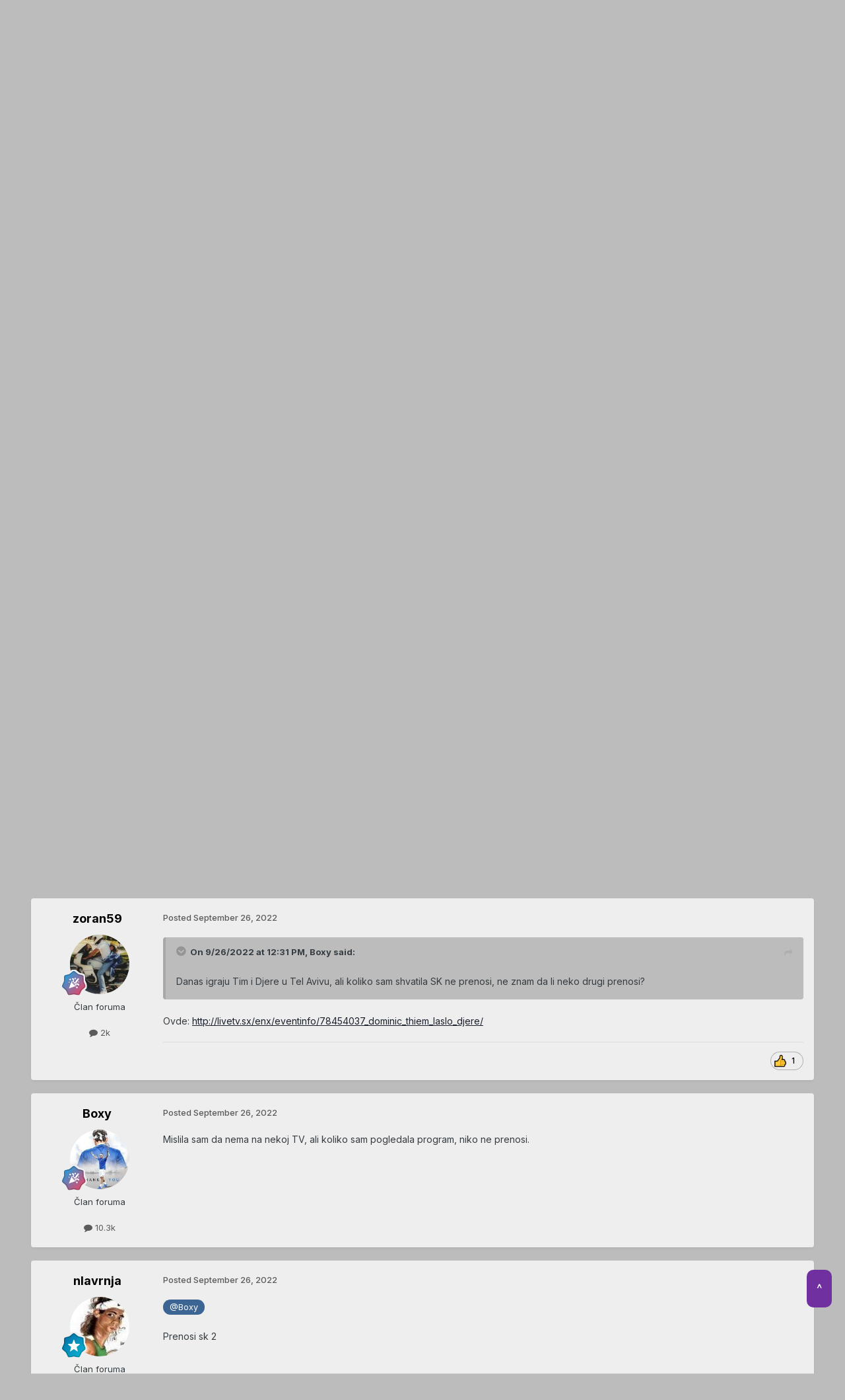

--- FILE ---
content_type: text/html;charset=UTF-8
request_url: https://vox92.net/forum/topic/1093-atp-turniri-250500/page/142/
body_size: 22349
content:
<!DOCTYPE html>
<html lang="en-US" dir="ltr">

  <head>

<style>
  .show-desktop-only {
    display: block;
  }

  @media (max-width: 1024px) {
    .show-desktop-only {
      display: none !important;
    }
  }
</style>

    
    
    
    
      <!-- Global site tag (gtag.js) - Google Analytics -->
		<script async src="https://www.googletagmanager.com/gtag/js?id=UA-150933982-1"></script>
		<script>
  		 window.dataLayer = window.dataLayer || [];
		 function gtag(){dataLayer.push(arguments);}
		 gtag('js', new Date());
		 gtag('config', 'UA-150933982-1');
		</script>
      
      <!-- Global site tag (gtag.js) - Google Analytics -->

      
      
       <!-- Consent -->
      <!-- InMobi Choice. Consent Manager Tag v3.0 (for TCF 2.2) -->
<script type="text/javascript" async=true>
(function() {
  var host = "www.themoneytizer.com";
  var element = document.createElement('script');
  var firstScript = document.getElementsByTagName('script')[0];
  var url = 'https://cmp.inmobi.com'
    .concat('/choice/', '6Fv0cGNfc_bw8', '/', host, '/choice.js?tag_version=V3');
  var uspTries = 0;
  var uspTriesLimit = 3;
  element.async = true;
  element.type = 'text/javascript';
  element.src = url;

  firstScript.parentNode.insertBefore(element, firstScript);

  function makeStub() {
    var TCF_LOCATOR_NAME = '__tcfapiLocator';
    var queue = [];
    var win = window;
    var cmpFrame;

    function addFrame() {
      var doc = win.document;
      var otherCMP = !!(win.frames[TCF_LOCATOR_NAME]);

      if (!otherCMP) {
        if (doc.body) {
          var iframe = doc.createElement('iframe');

          iframe.style.cssText = 'display:none';
          iframe.name = TCF_LOCATOR_NAME;
          doc.body.appendChild(iframe);
        } else {
          setTimeout(addFrame, 5);
        }
      }
      return !otherCMP;
    }

    function tcfAPIHandler() {
      var gdprApplies;
      var args = arguments;

      if (!args.length) {
        return queue;
      } else if (args[0] === 'setGdprApplies') {
        if (
          args.length > 3 &&
          args[2] === 2 &&
          typeof args[3] === 'boolean'
        ) {
          gdprApplies = args[3];
          if (typeof args[2] === 'function') {
            args[2]('set', true);
          }
        }
      } else if (args[0] === 'ping') {
        var retr = {
          gdprApplies: gdprApplies,
          cmpLoaded: false,
          cmpStatus: 'stub'
        };

        if (typeof args[2] === 'function') {
          args[2](retr);
        }
      } else {
        if(args[0] === 'init' && typeof args[3] === 'object') {
          args[3] = Object.assign(args[3], { tag_version: 'V3' });
        }
        queue.push(args);
      }
    }

    function postMessageEventHandler(event) {
      var msgIsString = typeof event.data === 'string';
      var json = {};

      try {
        if (msgIsString) {
          json = JSON.parse(event.data);
        } else {
          json = event.data;
        }
      } catch (ignore) {}

      var payload = json.__tcfapiCall;

      if (payload) {
        window.__tcfapi(
          payload.command,
          payload.version,
          function(retValue, success) {
            var returnMsg = {
              __tcfapiReturn: {
                returnValue: retValue,
                success: success,
                callId: payload.callId
              }
            };
            if (msgIsString) {
              returnMsg = JSON.stringify(returnMsg);
            }
            if (event && event.source && event.source.postMessage) {
              event.source.postMessage(returnMsg, '*');
            }
          },
          payload.parameter
        );
      }
    }

    while (win) {
      try {
        if (win.frames[TCF_LOCATOR_NAME]) {
          cmpFrame = win;
          break;
        }
      } catch (ignore) {}

      if (win === window.top) {
        break;
      }
      win = win.parent;
    }
    if (!cmpFrame) {
      addFrame();
      win.__tcfapi = tcfAPIHandler;
      win.addEventListener('message', postMessageEventHandler, false);
    }
  };

  makeStub();

  var uspStubFunction = function() {
    var arg = arguments;
    if (typeof window.__uspapi !== uspStubFunction) {
      setTimeout(function() {
        if (typeof window.__uspapi !== 'undefined') {
          window.__uspapi.apply(window.__uspapi, arg);
        }
      }, 500);
    }
  };

  var checkIfUspIsReady = function() {
    uspTries++;
    if (window.__uspapi === uspStubFunction && uspTries < uspTriesLimit) {
      console.warn('USP is not accessible');
    } else {
      clearInterval(uspInterval);
    }
  };

  if (typeof window.__uspapi === 'undefined') {
    window.__uspapi = uspStubFunction;
    var uspInterval = setInterval(checkIfUspIsReady, 6000);
  }
})();
</script>
<!-- End InMobi Choice. Consent Manager Tag v3.0 (for TCF 2.2) -->
      
      <!-- Moneytizer Magic Tag 
      <div id="132379-47"><script src="//ads.themoneytizer.com/s/gen.js?type=47"></script><script src="//ads.themoneytizer.com/s/requestform.js?siteId=132379&formatId=47"></script></div>
      <!-- Moneytizer Magic Tag -->     
      
        <title>ATP turniri 250&amp;500 - Page 142 - Tenis - VOX92</title>
		
			
		
		<!--[if lt IE 9]>
			
		    <script src="//vox92.net/forum/applications/core/interface/html5shiv/html5shiv.js"></script>
		<![endif]-->
		

	<meta name="viewport" content="width=device-width, initial-scale=1">



	<meta name="twitter:card" content="summary_large_image" />


	
		<meta name="twitter:site" content="@vox92net" />
	



	
		
			
				<meta property="og:title" content="ATP turniri 250&amp;500">
			
		
	

	
		
			
				<meta property="og:type" content="website">
			
		
	

	
		
			
				<meta property="og:url" content="https://vox92.net/forum/topic/1093-atp-turniri-250500/">
			
		
	

	
		
			
				<meta property="og:updated_time" content="2026-01-11T12:32:05Z">
			
		
	

	
		
			
				<meta property="og:image" content="https://vox92.net/forum/uploads/monthly_2022_06/IMG_20220618_172605.jpg.432bb21af1a269a706a03cc2dcb0359f.jpg">
			
		
	

	
		
			
				<meta property="og:site_name" content="VOX92">
			
		
	

	
		
			
				<meta property="og:locale" content="en_US">
			
		
	


	
		<link rel="first" href="https://vox92.net/forum/topic/1093-atp-turniri-250500/" />
	

	
		<link rel="prev" href="https://vox92.net/forum/topic/1093-atp-turniri-250500/page/141/" />
	

	
		<link rel="next" href="https://vox92.net/forum/topic/1093-atp-turniri-250500/page/143/" />
	

	
		<link rel="last" href="https://vox92.net/forum/topic/1093-atp-turniri-250500/page/180/" />
	

	
		<link rel="canonical" href="https://vox92.net/forum/topic/1093-atp-turniri-250500/page/142/" />
	





<link rel="manifest" href="https://vox92.net/forum/manifest.webmanifest/">
<meta name="msapplication-config" content="https://vox92.net/forum/browserconfig.xml/">
<meta name="msapplication-starturl" content="/">
<meta name="application-name" content="VOX92">
<meta name="apple-mobile-web-app-title" content="VOX92">

	<meta name="theme-color" content="#7030a0">










<link rel="preload" href="//vox92.net/forum/applications/core/interface/font/fontawesome-webfont.woff2?v=4.7.0" as="font" crossorigin="anonymous">
		


	<link rel="preconnect" href="https://fonts.googleapis.com">
	<link rel="preconnect" href="https://fonts.gstatic.com" crossorigin>
	
		<link href="https://fonts.googleapis.com/css2?family=Inter:wght@300;400;500;600;700&display=swap" rel="stylesheet">
	



	<link rel='stylesheet' href='https://vox92.net/forum/uploads/css_built_23/341e4a57816af3ba440d891ca87450ff_framework.css?v=2a893f726b1744107689' media='all'>

	<link rel='stylesheet' href='https://vox92.net/forum/uploads/css_built_23/05e81b71abe4f22d6eb8d1a929494829_responsive.css?v=2a893f726b1744107689' media='all'>

	<link rel='stylesheet' href='https://vox92.net/forum/uploads/css_built_23/90eb5adf50a8c640f633d47fd7eb1778_core.css?v=2a893f726b1744107689' media='all'>

	<link rel='stylesheet' href='https://vox92.net/forum/uploads/css_built_23/5a0da001ccc2200dc5625c3f3934497d_core_responsive.css?v=2a893f726b1744107689' media='all'>

	<link rel='stylesheet' href='https://vox92.net/forum/uploads/css_built_23/62e269ced0fdab7e30e026f1d30ae516_forums.css?v=2a893f726b1744107689' media='all'>

	<link rel='stylesheet' href='https://vox92.net/forum/uploads/css_built_23/76e62c573090645fb99a15a363d8620e_forums_responsive.css?v=2a893f726b1744107689' media='all'>

	<link rel='stylesheet' href='https://vox92.net/forum/uploads/css_built_23/ebdea0c6a7dab6d37900b9190d3ac77b_topics.css?v=2a893f726b1744107689' media='all'>





<link rel='stylesheet' href='https://vox92.net/forum/uploads/css_built_23/258adbb6e4f3e83cd3b355f84e3fa002_custom.css?v=2a893f726b1744107689' media='all'>




		
		

	
	<link rel='shortcut icon' href='https://vox92.net/forum/uploads/monthly_2019_04/396946228_output-onlinepngtools(7).png' type="image/png">

	</head>
	<body class='ipsApp ipsApp_front ipsJS_none ipsClearfix' data-controller='core.front.core.app' data-message="" data-pageApp='forums' data-pageLocation='front' data-pageModule='forums' data-pageController='topic' data-pageID='1093'>
      <button onclick="topFunction()" id="myBtn" title="Go to top">^</button>
      <a href='#elContent' class='ipsHide' title='Go to main content on this page' accesskey='m'>Jump to content</a>
		<div id='ipsLayout_header' class='ipsClearfix'>
			





			
<ul id='elMobileNav' class='ipsResponsive_hideDesktop' data-controller='core.front.core.mobileNav'>
	
		
			
			
				
				
			
				
					<li id='elMobileBreadcrumb'>
						<a href='https://vox92.net/forum/forum/12-tenis/'>
							<span>Tenis</span>
						</a>
					</li>
				
				
			
				
				
			
		
	
	
	
	<li >
		<a data-action="defaultStream" href='https://vox92.net/forum/discover/'><i class="fa fa-newspaper-o" aria-hidden="true"></i></a>
	</li>

	

	
		<li class='ipsJS_show'>
			<a href='https://vox92.net/forum/search/'><i class='fa fa-search'></i></a>
		</li>
	
</ul>
			<header>
				<div class='ipsLayout_container'>
					


<a href='https://vox92.net/forum/' id='elLogo' accesskey='1'><img src="https://vox92.net/forum/uploads/monthly_2025_04/vox92logo.png.3516aceca31fea3d3b550f79f3dc0d97.png" alt='VOX92'></a>

					

<!-- izbaceno ipsResponsive_showDesktop iz class u sledecem redu -->
	<ul id='elUserNav' class='ipsList_inline cSignedOut'>
		
		<li id='elSignInLink'>
			<a href='https://vox92.net/forum/login/' data-ipsMenu-closeOnClick="false" data-ipsMenu id='elUserSignIn'>
				Existing user? Sign In &nbsp;<i class='fa fa-caret-down'></i>
			</a>
			
<div id='elUserSignIn_menu' class='ipsMenu ipsMenu_auto ipsHide'>
	<form accept-charset='utf-8' method='post' action='https://vox92.net/forum/login/'>
		<input type="hidden" name="csrfKey" value="8f168f548d96c56a926cac25c8824390">
		<input type="hidden" name="ref" value="aHR0cHM6Ly92b3g5Mi5uZXQvZm9ydW0vdG9waWMvMTA5My1hdHAtdHVybmlyaS0yNTA1MDAvcGFnZS8xNDIv">
		<div data-role="loginForm">
			
			
			
				
<div class="ipsPad ipsForm ipsForm_vertical">
	<h4 class="ipsType_sectionHead">Sign In</h4>
	<br><br>
	<ul class='ipsList_reset'>
		<li class="ipsFieldRow ipsFieldRow_noLabel ipsFieldRow_fullWidth">
			
			
				<input type="text" placeholder="Display Name or Email Address" name="auth" autocomplete="email">
			
		</li>
		<li class="ipsFieldRow ipsFieldRow_noLabel ipsFieldRow_fullWidth">
			<input type="password" placeholder="Password" name="password" autocomplete="current-password">
		</li>
		<li class="ipsFieldRow ipsFieldRow_checkbox ipsClearfix">
			<span class="ipsCustomInput">
				<input type="checkbox" name="remember_me" id="remember_me_checkbox" value="1" checked aria-checked="true">
				<span></span>
			</span>
			<div class="ipsFieldRow_content">
				<label class="ipsFieldRow_label" for="remember_me_checkbox">Remember me</label>
				<span class="ipsFieldRow_desc">Not recommended on shared computers</span>
			</div>
		</li>
		<li class="ipsFieldRow ipsFieldRow_fullWidth">
			<button type="submit" name="_processLogin" value="usernamepassword" class="ipsButton ipsButton_primary ipsButton_small" id="elSignIn_submit">Sign In</button>
			
				<p class="ipsType_right ipsType_small">
					
						<a href='https://vox92.net/forum/lostpassword/' data-ipsDialog data-ipsDialog-title='Forgot your password?'>
					
					Forgot your password?</a>
				</p>
			
		</li>
	</ul>
</div>
			
		</div>
	</form>
</div>
		</li>
		
			<li>
				
					<a href='https://vox92.net/forum/register/' data-ipsDialog data-ipsDialog-size='narrow' data-ipsDialog-title='Sign Up' id='elRegisterButton' class='ipsButton ipsButton_normal ipsButton_primary'>Sign Up</a>
				
			</li>
		
	</ul>

				</div>
			</header>
			

	<nav data-controller='core.front.core.navBar' class=' ipsResponsive_showDesktop'>
		<div class='ipsNavBar_primary ipsLayout_container '>
			<ul data-role="primaryNavBar" class='ipsClearfix'>
				


	
		
		
			
		
		<li class='ipsNavBar_active' data-active id='elNavSecondary_1' data-role="navBarItem" data-navApp="core" data-navExt="CustomItem">
			
			
				<a href="https://vox92.net/forum/"  data-navItem-id="1" data-navDefault>
					Browse<span class='ipsNavBar_active__identifier'></span>
				</a>
			
			
				<ul class='ipsNavBar_secondary ' data-role='secondaryNavBar'>
					


	
	

	
		
		
			
		
		<li class='ipsNavBar_active' data-active id='elNavSecondary_10' data-role="navBarItem" data-navApp="forums" data-navExt="Forums">
			
			
				<a href="https://vox92.net/forum/"  data-navItem-id="10" data-navDefault>
					Forums<span class='ipsNavBar_active__identifier'></span>
				</a>
			
			
		</li>
	
	

	
	

	
		
		
		<li  id='elNavSecondary_12' data-role="navBarItem" data-navApp="core" data-navExt="Guidelines">
			
			
				<a href="https://vox92.net/forum/topic/43-pravila-vox92net-foruma/"  data-navItem-id="12" >
					Guidelines<span class='ipsNavBar_active__identifier'></span>
				</a>
			
			
		</li>
	
	

	
		
		
		<li  id='elNavSecondary_13' data-role="navBarItem" data-navApp="core" data-navExt="StaffDirectory">
			
			
				<a href="https://vox92.net/forum/staff/"  data-navItem-id="13" >
					Staff<span class='ipsNavBar_active__identifier'></span>
				</a>
			
			
		</li>
	
	

	
		
		
		<li  id='elNavSecondary_14' data-role="navBarItem" data-navApp="core" data-navExt="OnlineUsers">
			
			
				<a href="https://vox92.net/forum/online/"  data-navItem-id="14" >
					Online Users<span class='ipsNavBar_active__identifier'></span>
				</a>
			
			
		</li>
	
	

	
		
		
		<li  id='elNavSecondary_15' data-role="navBarItem" data-navApp="core" data-navExt="Leaderboard">
			
			
				<a href="https://vox92.net/forum/leaderboard/"  data-navItem-id="15" >
					Leaderboard<span class='ipsNavBar_active__identifier'></span>
				</a>
			
			
		</li>
	
	

					<li class='ipsHide' id='elNavigationMore_1' data-role='navMore'>
						<a href='#' data-ipsMenu data-ipsMenu-appendTo='#elNavigationMore_1' id='elNavigationMore_1_dropdown'>More <i class='fa fa-caret-down'></i></a>
						<ul class='ipsHide ipsMenu ipsMenu_auto' id='elNavigationMore_1_dropdown_menu' data-role='moreDropdown'></ul>
					</li>
				</ul>
			
		</li>
	
	

	
		
		
		<li  id='elNavSecondary_2' data-role="navBarItem" data-navApp="core" data-navExt="CustomItem">
			
			
				<a href="https://vox92.net/forum/discover/"  data-navItem-id="2" >
					Activity<span class='ipsNavBar_active__identifier'></span>
				</a>
			
			
				<ul class='ipsNavBar_secondary ipsHide' data-role='secondaryNavBar'>
					


	
		
		
		<li  id='elNavSecondary_4' data-role="navBarItem" data-navApp="core" data-navExt="AllActivity">
			
			
				<a href="https://vox92.net/forum/discover/"  data-navItem-id="4" >
					All Activity<span class='ipsNavBar_active__identifier'></span>
				</a>
			
			
		</li>
	
	

	
	

	
	

	
	

	
		
		
		<li  id='elNavSecondary_8' data-role="navBarItem" data-navApp="core" data-navExt="Search">
			
			
				<a href="https://vox92.net/forum/search/"  data-navItem-id="8" >
					Search<span class='ipsNavBar_active__identifier'></span>
				</a>
			
			
		</li>
	
	

	
		
		
		<li  id='elNavSecondary_9' data-role="navBarItem" data-navApp="core" data-navExt="Promoted">
			
			
				<a href="https://vox92.net/forum/ourpicks/"  data-navItem-id="9" >
					Our Picks<span class='ipsNavBar_active__identifier'></span>
				</a>
			
			
		</li>
	
	

					<li class='ipsHide' id='elNavigationMore_2' data-role='navMore'>
						<a href='#' data-ipsMenu data-ipsMenu-appendTo='#elNavigationMore_2' id='elNavigationMore_2_dropdown'>More <i class='fa fa-caret-down'></i></a>
						<ul class='ipsHide ipsMenu ipsMenu_auto' id='elNavigationMore_2_dropdown_menu' data-role='moreDropdown'></ul>
					</li>
				</ul>
			
		</li>
	
	

				<li class='ipsHide' id='elNavigationMore' data-role='navMore'>
					<a href='#' data-ipsMenu data-ipsMenu-appendTo='#elNavigationMore' id='elNavigationMore_dropdown'>More</a>
					<ul class='ipsNavBar_secondary ipsHide' data-role='secondaryNavBar'>
						<li class='ipsHide' id='elNavigationMore_more' data-role='navMore'>
							<a href='#' data-ipsMenu data-ipsMenu-appendTo='#elNavigationMore_more' id='elNavigationMore_more_dropdown'>More <i class='fa fa-caret-down'></i></a>
							<ul class='ipsHide ipsMenu ipsMenu_auto' id='elNavigationMore_more_dropdown_menu' data-role='moreDropdown'></ul>
						</li>
					</ul>
				</li>
			</ul>
			

	<div id="elSearchWrapper">
		<div id='elSearch' data-controller="core.front.core.quickSearch">
			<form accept-charset='utf-8' action='//vox92.net/forum/search/?do=quicksearch' method='post'>
                <input type='search' id='elSearchField' placeholder='Search...' name='q' autocomplete='off' aria-label='Search'>
                <details class='cSearchFilter'>
                    <summary class='cSearchFilter__text'></summary>
                    <ul class='cSearchFilter__menu'>
                        
                        <li><label><input type="radio" name="type" value="all" ><span class='cSearchFilter__menuText'>Everywhere</span></label></li>
                        
                            
                                <li><label><input type="radio" name="type" value='contextual_{&quot;type&quot;:&quot;forums_topic&quot;,&quot;nodes&quot;:12}' checked><span class='cSearchFilter__menuText'>This Forum</span></label></li>
                            
                                <li><label><input type="radio" name="type" value='contextual_{&quot;type&quot;:&quot;forums_topic&quot;,&quot;item&quot;:1093}' checked><span class='cSearchFilter__menuText'>This Topic</span></label></li>
                            
                        
                        
                            <li><label><input type="radio" name="type" value="core_statuses_status"><span class='cSearchFilter__menuText'>Status Updates</span></label></li>
                        
                            <li><label><input type="radio" name="type" value="forums_topic"><span class='cSearchFilter__menuText'>Topics</span></label></li>
                        
                            <li><label><input type="radio" name="type" value="core_members"><span class='cSearchFilter__menuText'>Members</span></label></li>
                        
                    </ul>
                </details>
				<button class='cSearchSubmit' type="submit" aria-label='Search'><i class="fa fa-search"></i></button>
			</form>
		</div>
	</div>

		</div>
	</nav>

		</div>
		<main id='ipsLayout_body' class='ipsLayout_container'>
			<div id='ipsLayout_contentArea'>

<br>
<div align="center">

</div>

          
<div class="show-desktop-only">
<!-- Moneytizer ad --> 
  <div style="text-align:center;width:100%;height:250px;" id="132379-31"><script src="//ads.themoneytizer.com/s/gen.js?type=31"></script><script src="//ads.themoneytizer.com/s/requestform.js?siteId=132379&formatId=31"></script></div>

<!-- Moneytizer ad -->
</div>              

              
				<div id='ipsLayout_contentWrapper'>
					
<nav class='ipsBreadcrumb ipsBreadcrumb_top ipsFaded_withHover'>
	

	<ul class='ipsList_inline ipsPos_right'>
		
		<li >
			<a data-action="defaultStream" class='ipsType_light '  href='https://vox92.net/forum/discover/'><i class="fa fa-newspaper-o" aria-hidden="true"></i> <span>All Activity</span></a>
		</li>
		
	</ul>

	<ul data-role="breadcrumbList">
		<li>
			<a title="Home" href='https://vox92.net/forum/'>
				<span>Home <i class='fa fa-angle-right'></i></span>
			</a>
		</li>
		
		
			<li>
				
					<a href='https://vox92.net/forum/forum/3-sport/'>
						<span>Sport <i class='fa fa-angle-right' aria-hidden="true"></i></span>
					</a>
				
			</li>
		
			<li>
				
					<a href='https://vox92.net/forum/forum/12-tenis/'>
						<span>Tenis <i class='fa fa-angle-right' aria-hidden="true"></i></span>
					</a>
				
			</li>
		
			<li>
				
					ATP turniri 250&amp;500
				
			</li>
		
	</ul>
</nav>
					
					<div id='ipsLayout_mainArea'>


<div class='ips2a893f726b ipsSpacer_both ipsSpacer_half'>
	<ul class='ipsList_inline ipsType_center ipsList_reset ipsList_noSpacing'>
		
		<li class='ips2a893f726b_large ipsResponsive_showDesktop ipsResponsive_inlineBlock ipsAreaBackground_light'>
			
				<a href='https://vox92.net/forum/index.php?app=core&amp;module=system&amp;controller=redirect&amp;do=advertisement&amp;ad=5&amp;key=f800ef93fcd2c45195056434d9c1f197c5c7f1371fb9619f10cf5058dfd1574f' target='_blank' rel='nofollow noopener'>
			
				<img src='https://vox92.net/forum/uploads/monthly_2019_07/1732441632_728x90-11.gif.f9ea76db41853114be50318d1a6d5562.gif' alt="Unlimited.rs" class='ipsImage ipsContained'>
			
				</a>
			
		</li>
		
		<li class='ips2a893f726b_medium ipsResponsive_showTablet ipsResponsive_inlineBlock ipsAreaBackground_light'>
			
				<a href='https://vox92.net/forum/index.php?app=core&amp;module=system&amp;controller=redirect&amp;do=advertisement&amp;ad=5&amp;key=f800ef93fcd2c45195056434d9c1f197c5c7f1371fb9619f10cf5058dfd1574f' target='_blank' rel='nofollow noopener'>
			
				<img src='https://vox92.net/forum/uploads/monthly_2019_07/1732441632_728x90-11.gif.f9ea76db41853114be50318d1a6d5562.gif' alt="Unlimited.rs" class='ipsImage ipsContained'>
			
				</a>
			
		</li>

		<li class='ips2a893f726b_small ipsResponsive_showPhone ipsResponsive_inlineBlock ipsAreaBackground_light'>
			
				<a href='https://vox92.net/forum/index.php?app=core&amp;module=system&amp;controller=redirect&amp;do=advertisement&amp;ad=5&amp;key=f800ef93fcd2c45195056434d9c1f197c5c7f1371fb9619f10cf5058dfd1574f' target='_blank' rel='nofollow noopener'>
			
				<img src='https://vox92.net/forum/uploads/monthly_2019_07/1732441632_728x90-11.gif.f9ea76db41853114be50318d1a6d5562.gif' alt="Unlimited.rs" class='ipsImage ipsContained'>
			
				</a>
			
		</li>
		
	</ul>
	
</div>

						<a id='elContent'></a>
						
						
						

	




<!-- <BR> Sidebar in #6 </BR> -->

						



<div class='ipsPageHeader ipsResponsive_pull ipsBox ipsPadding sm:ipsPadding:half ipsMargin_bottom'>
		
	
	<div class='ipsFlex ipsFlex-ai:center ipsFlex-fw:wrap ipsGap:4'>
		<div class='ipsFlex-flex:11'>
			<h1 class='ipsType_pageTitle ipsContained_container'>
				

				
				
					<span class='ipsType_break ipsContained'>
						<span>ATP turniri 250&amp;500</span>
					</span>
				
			</h1>
			
			
		</div>
		
	</div>
	<hr class='ipsHr'>
	<div class='ipsPageHeader__meta ipsFlex ipsFlex-jc:between ipsFlex-ai:center ipsFlex-fw:wrap ipsGap:3'>
		<div class='ipsFlex-flex:11'>
			<div class='ipsPhotoPanel ipsPhotoPanel_mini ipsPhotoPanel_notPhone ipsClearfix'>
				


	<a href="https://vox92.net/forum/profile/4-zoe-bg/" rel="nofollow" data-ipsHover data-ipsHover-width="370" data-ipsHover-target="https://vox92.net/forum/profile/4-zoe-bg/?do=hovercard" class="ipsUserPhoto ipsUserPhoto_mini" title="Go to zoe Bg's profile">
		<img src='https://vox92.net/forum/uploads/monthly_2019_04/download.thumb.jpeg.97858b6d969a77ed919eedcb1135df03.jpeg' alt='zoe Bg' loading="lazy">
	</a>

				<div>
					<p class='ipsType_reset ipsType_blendLinks'>
						<span class='ipsType_normal'>
						
							<strong>By 


<a href='https://vox92.net/forum/profile/4-zoe-bg/' rel="nofollow" data-ipsHover data-ipsHover-width='370' data-ipsHover-target='https://vox92.net/forum/profile/4-zoe-bg/?do=hovercard&amp;referrer=https%253A%252F%252Fvox92.net%252Fforum%252Ftopic%252F1093-atp-turniri-250500%252Fpage%252F142%252F' title="Go to zoe Bg's profile" class="ipsType_break">zoe Bg</a></strong><br />
							<span class='ipsType_light'><time datetime='2020-01-02T20:08:59Z' title='01/02/2020 08:08  PM' data-short='6 yr'>January 2, 2020</time> in <a href="https://vox92.net/forum/forum/12-tenis/">Tenis</a></span>
						
						</span>
					</p>
				</div>
			</div>
		</div>
		
			<div class='ipsFlex-flex:01 ipsResponsive_hidePhone'>
				<div class='ipsShareLinks'>
					
						


    <a href='#elShareItem_704674547_menu' id='elShareItem_704674547' data-ipsMenu class='ipsShareButton ipsButton ipsButton_verySmall ipsButton_link ipsButton_link--light'>
        <span><i class='fa fa-share-alt'></i></span> &nbsp;Share
    </a>

    <div class='ipsPadding ipsMenu ipsMenu_normal ipsHide' id='elShareItem_704674547_menu' data-controller="core.front.core.sharelink">
        
        
        <span data-ipsCopy data-ipsCopy-flashmessage>
            <a href="https://vox92.net/forum/topic/1093-atp-turniri-250500/" class="ipsButton ipsButton_light ipsButton_small ipsButton_fullWidth" data-role="copyButton" data-clipboard-text="https://vox92.net/forum/topic/1093-atp-turniri-250500/" data-ipstooltip title='Copy Link to Clipboard'><i class="fa fa-clone"></i> https://vox92.net/forum/topic/1093-atp-turniri-250500/</a>
        </span>
        <ul class='ipsShareLinks ipsMargin_top:half'>
            
                <li>
<a href="https://x.com/share?url=https%3A%2F%2Fvox92.net%2Fforum%2Ftopic%2F1093-atp-turniri-250500%2F" class="cShareLink cShareLink_x" target="_blank" data-role="shareLink" title='Share on X' data-ipsTooltip rel='nofollow noopener'>
    <i class="fa fa-x"></i>
</a></li>
            
                <li>
<a href="https://www.facebook.com/sharer/sharer.php?u=https%3A%2F%2Fvox92.net%2Fforum%2Ftopic%2F1093-atp-turniri-250500%2F" class="cShareLink cShareLink_facebook" target="_blank" data-role="shareLink" title='Share on Facebook' data-ipsTooltip rel='noopener nofollow'>
	<i class="fa fa-facebook"></i>
</a></li>
            
                <li>
<a href="https://www.reddit.com/submit?url=https%3A%2F%2Fvox92.net%2Fforum%2Ftopic%2F1093-atp-turniri-250500%2F&amp;title=ATP+turniri+250%26500" rel="nofollow noopener" class="cShareLink cShareLink_reddit" target="_blank" title='Share on Reddit' data-ipsTooltip>
	<i class="fa fa-reddit"></i>
</a></li>
            
                <li>
<a href="https://www.linkedin.com/shareArticle?mini=true&amp;url=https%3A%2F%2Fvox92.net%2Fforum%2Ftopic%2F1093-atp-turniri-250500%2F&amp;title=ATP+turniri+250%26500" rel="nofollow noopener" class="cShareLink cShareLink_linkedin" target="_blank" data-role="shareLink" title='Share on LinkedIn' data-ipsTooltip>
	<i class="fa fa-linkedin"></i>
</a></li>
            
                <li>
<a href="https://pinterest.com/pin/create/button/?url=https://vox92.net/forum/topic/1093-atp-turniri-250500/&amp;media=" class="cShareLink cShareLink_pinterest" rel="nofollow noopener" target="_blank" data-role="shareLink" title='Share on Pinterest' data-ipsTooltip>
	<i class="fa fa-pinterest"></i>
</a></li>
            
        </ul>
        
            <hr class='ipsHr'>
            <button class='ipsHide ipsButton ipsButton_verySmall ipsButton_light ipsButton_fullWidth ipsMargin_top:half' data-controller='core.front.core.webshare' data-role='webShare' data-webShareTitle='ATP turniri 250&amp;500' data-webShareText='ATP turniri 250&amp;500' data-webShareUrl='https://vox92.net/forum/topic/1093-atp-turniri-250500/'>More sharing options...</button>
        
    </div>

					
					
                    

					



					

<div data-followApp='forums' data-followArea='topic' data-followID='1093' data-controller='core.front.core.followButton'>
	

	<a href='https://vox92.net/forum/login/' rel="nofollow" class="ipsFollow ipsPos_middle ipsButton ipsButton_light ipsButton_verySmall " data-role="followButton" data-ipsTooltip title='Sign in to follow this'>
		<span>Followers</span>
		<span class='ipsCommentCount'>4</span>
	</a>

</div>
				</div>
			</div>
					
	</div>
	
	
</div>








<div class='ipsClearfix'>
	<ul class="ipsToolList ipsToolList_horizontal ipsClearfix ipsSpacer_both ipsResponsive_hidePhone">
		
		
		
	</ul>
</div>

<div id='comments' data-controller='core.front.core.commentFeed,forums.front.topic.view, core.front.core.ignoredComments' data-autoPoll data-baseURL='https://vox92.net/forum/topic/1093-atp-turniri-250500/'  data-feedID='topic-1093' class='cTopic ipsClear ipsSpacer_top'>
	
			

				<div class="ipsBox ipsResponsive_pull ipsPadding:half ipsClearfix ipsClear ipsMargin_bottom">
					
					
						


	
	<ul class='ipsPagination' id='elPagination_18edac61b93518c1911007d108169088_422139985' data-ipsPagination-seoPagination='true' data-pages='180' data-ipsPagination  data-ipsPagination-pages="180" data-ipsPagination-perPage='25'>
		
			
				<li class='ipsPagination_first'><a href='https://vox92.net/forum/topic/1093-atp-turniri-250500/#comments' rel="first" data-page='1' data-ipsTooltip title='First page'><i class='fa fa-angle-double-left'></i></a></li>
				<li class='ipsPagination_prev'><a href='https://vox92.net/forum/topic/1093-atp-turniri-250500/page/141/#comments' rel="prev" data-page='141' data-ipsTooltip title='Previous page'>Prev</a></li>
				
					<li class='ipsPagination_page'><a href='https://vox92.net/forum/topic/1093-atp-turniri-250500/page/137/#comments' data-page='137'>137</a></li>
				
					<li class='ipsPagination_page'><a href='https://vox92.net/forum/topic/1093-atp-turniri-250500/page/138/#comments' data-page='138'>138</a></li>
				
					<li class='ipsPagination_page'><a href='https://vox92.net/forum/topic/1093-atp-turniri-250500/page/139/#comments' data-page='139'>139</a></li>
				
					<li class='ipsPagination_page'><a href='https://vox92.net/forum/topic/1093-atp-turniri-250500/page/140/#comments' data-page='140'>140</a></li>
				
					<li class='ipsPagination_page'><a href='https://vox92.net/forum/topic/1093-atp-turniri-250500/page/141/#comments' data-page='141'>141</a></li>
				
			
			<li class='ipsPagination_page ipsPagination_active'><a href='https://vox92.net/forum/topic/1093-atp-turniri-250500/page/142/#comments' data-page='142'>142</a></li>
			
				
					<li class='ipsPagination_page'><a href='https://vox92.net/forum/topic/1093-atp-turniri-250500/page/143/#comments' data-page='143'>143</a></li>
				
					<li class='ipsPagination_page'><a href='https://vox92.net/forum/topic/1093-atp-turniri-250500/page/144/#comments' data-page='144'>144</a></li>
				
					<li class='ipsPagination_page'><a href='https://vox92.net/forum/topic/1093-atp-turniri-250500/page/145/#comments' data-page='145'>145</a></li>
				
					<li class='ipsPagination_page'><a href='https://vox92.net/forum/topic/1093-atp-turniri-250500/page/146/#comments' data-page='146'>146</a></li>
				
					<li class='ipsPagination_page'><a href='https://vox92.net/forum/topic/1093-atp-turniri-250500/page/147/#comments' data-page='147'>147</a></li>
				
				<li class='ipsPagination_next'><a href='https://vox92.net/forum/topic/1093-atp-turniri-250500/page/143/#comments' rel="next" data-page='143' data-ipsTooltip title='Next page'>Next</a></li>
				<li class='ipsPagination_last'><a href='https://vox92.net/forum/topic/1093-atp-turniri-250500/page/180/#comments' rel="last" data-page='180' data-ipsTooltip title='Last page'><i class='fa fa-angle-double-right'></i></a></li>
			
			
				<li class='ipsPagination_pageJump'>
					<a href='#' data-ipsMenu data-ipsMenu-closeOnClick='false' data-ipsMenu-appendTo='#elPagination_18edac61b93518c1911007d108169088_422139985' id='elPagination_18edac61b93518c1911007d108169088_422139985_jump'>Page 142 of 180 &nbsp;<i class='fa fa-caret-down'></i></a>
					<div class='ipsMenu ipsMenu_narrow ipsPadding ipsHide' id='elPagination_18edac61b93518c1911007d108169088_422139985_jump_menu'>
						<form accept-charset='utf-8' method='post' action='https://vox92.net/forum/topic/1093-atp-turniri-250500/#comments' data-role="pageJump" data-baseUrl='#'>
							<ul class='ipsForm ipsForm_horizontal'>
								<li class='ipsFieldRow'>
									<input type='number' min='1' max='180' placeholder='Page number' class='ipsField_fullWidth' name='page'>
								</li>
								<li class='ipsFieldRow ipsFieldRow_fullWidth'>
									<input type='submit' class='ipsButton_fullWidth ipsButton ipsButton_verySmall ipsButton_primary' value='Go'>
								</li>
							</ul>
						</form>
					</div>
				</li>
			
		
	</ul>

					
				</div>
			
	

	

<div data-controller='core.front.core.recommendedComments' data-url='https://vox92.net/forum/topic/1093-atp-turniri-250500/?recommended=comments' class='ipsRecommendedComments ipsHide'>
	<div data-role="recommendedComments">
		<h2 class='ipsType_sectionHead ipsType_large ipsType_bold ipsMargin_bottom'>Recommended Posts</h2>
		
	</div>
</div>
	
	<div id="elPostFeed" data-role='commentFeed' data-controller='core.front.core.moderation' >
		<form action="https://vox92.net/forum/topic/1093-atp-turniri-250500/page/142/?csrfKey=8f168f548d96c56a926cac25c8824390&amp;do=multimodComment" method="post" data-ipsPageAction data-role='moderationTools'>
			
			
				

					

					
					



<a id='findComment-871040'></a>
<a id='comment-871040'></a>
<article  id='elComment_871040' class='cPost ipsBox ipsResponsive_pull  ipsComment  ipsComment_parent ipsClearfix ipsClear ipsColumns ipsColumns_noSpacing ipsColumns_collapsePhone    '>
	

	

	<div class='cAuthorPane_mobile ipsResponsive_showPhone'>
		<div class='cAuthorPane_photo'>
			<div class='cAuthorPane_photoWrap'>
				


	<a href="https://vox92.net/forum/profile/11-drug-crni/" rel="nofollow" data-ipsHover data-ipsHover-width="370" data-ipsHover-target="https://vox92.net/forum/profile/11-drug-crni/?do=hovercard" class="ipsUserPhoto ipsUserPhoto_large" title="Go to Drug Crni's profile">
		<img src='https://vox92.net/forum/uploads/monthly_2025_11/StopMakingSenseLamp(1).thumb.jpg.d63e3a06b3f53119821dbf3973362902.jpg' alt='Drug Crni' loading="lazy">
	</a>

				
				
					<a href="https://vox92.net/forum/profile/11-drug-crni/badges/" rel="nofollow">
						
<img src='https://vox92.net/forum/uploads/monthly_2022_06/14_GrandMaster.svg' loading="lazy" alt="Grand Master" class="cAuthorPane_badge cAuthorPane_badge--rank ipsOutline ipsOutline:2px" data-ipsTooltip title="Rank: Grand Master (14/14)">
					</a>
				
			</div>
		</div>
		<div class='cAuthorPane_content'>
			<h3 class='ipsType_sectionHead cAuthorPane_author ipsType_break ipsType_blendLinks ipsFlex ipsFlex-ai:center'>
				


<a href='https://vox92.net/forum/profile/11-drug-crni/' rel="nofollow" data-ipsHover data-ipsHover-width='370' data-ipsHover-target='https://vox92.net/forum/profile/11-drug-crni/?do=hovercard&amp;referrer=https%253A%252F%252Fvox92.net%252Fforum%252Ftopic%252F1093-atp-turniri-250500%252Fpage%252F142%252F' title="Go to Drug Crni's profile" class="ipsType_break">Drug Crni</a>
			</h3>
			<div class='ipsType_light ipsType_reset'>
			    <a href='https://vox92.net/forum/topic/1093-atp-turniri-250500/page/142/#findComment-871040' rel="nofollow" class='ipsType_blendLinks'>Posted <time datetime='2022-09-26T10:18:13Z' title='09/26/2022 10:18  AM' data-short='3 yr'>September 26, 2022</time></a>
				
			</div>
		</div>
	</div>
	<aside class='ipsComment_author cAuthorPane ipsColumn ipsColumn_medium ipsResponsive_hidePhone'>
		<h3 class='ipsType_sectionHead cAuthorPane_author ipsType_blendLinks ipsType_break'><strong>


<a href='https://vox92.net/forum/profile/11-drug-crni/' rel="nofollow" data-ipsHover data-ipsHover-width='370' data-ipsHover-target='https://vox92.net/forum/profile/11-drug-crni/?do=hovercard&amp;referrer=https%253A%252F%252Fvox92.net%252Fforum%252Ftopic%252F1093-atp-turniri-250500%252Fpage%252F142%252F' title="Go to Drug Crni's profile" class="ipsType_break">Drug Crni</a></strong>
			
		</h3>
		<ul class='cAuthorPane_info ipsList_reset'>
			<li data-role='photo' class='cAuthorPane_photo'>
				<div class='cAuthorPane_photoWrap'>
					


	<a href="https://vox92.net/forum/profile/11-drug-crni/" rel="nofollow" data-ipsHover data-ipsHover-width="370" data-ipsHover-target="https://vox92.net/forum/profile/11-drug-crni/?do=hovercard" class="ipsUserPhoto ipsUserPhoto_large" title="Go to Drug Crni's profile">
		<img src='https://vox92.net/forum/uploads/monthly_2025_11/StopMakingSenseLamp(1).thumb.jpg.d63e3a06b3f53119821dbf3973362902.jpg' alt='Drug Crni' loading="lazy">
	</a>

					
					
						
<img src='https://vox92.net/forum/uploads/monthly_2022_06/14_GrandMaster.svg' loading="lazy" alt="Grand Master" class="cAuthorPane_badge cAuthorPane_badge--rank ipsOutline ipsOutline:2px" data-ipsTooltip title="Rank: Grand Master (14/14)">
					
				</div>
			</li>
			
				<li data-role='group'>Član foruma</li>
				
			
			
				<li data-role='stats' class='ipsMargin_top'>
					<ul class="ipsList_reset ipsType_light ipsFlex ipsFlex-ai:center ipsFlex-jc:center ipsGap_row:2 cAuthorPane_stats">
						<li>
							
								<a href="https://vox92.net/forum/profile/11-drug-crni/content/" rel="nofollow" title="17,426 posts" data-ipsTooltip class="ipsType_blendLinks">
							
								<i class="fa fa-comment"></i> 17.4k
							
								</a>
							
						</li>
						
					</ul>
				</li>
			
			
				

			
		</ul>
	</aside>
	<div class='ipsColumn ipsColumn_fluid ipsMargin:none'>
		

<div id='comment-871040_wrap' data-controller='core.front.core.comment' data-commentApp='forums' data-commentType='forums' data-commentID="871040" data-quoteData='{&quot;userid&quot;:11,&quot;username&quot;:&quot;Drug Crni&quot;,&quot;timestamp&quot;:1664187493,&quot;contentapp&quot;:&quot;forums&quot;,&quot;contenttype&quot;:&quot;forums&quot;,&quot;contentid&quot;:1093,&quot;contentclass&quot;:&quot;forums_Topic&quot;,&quot;contentcommentid&quot;:871040}' class='ipsComment_content ipsType_medium'>

	<div class='ipsComment_meta ipsType_light ipsFlex ipsFlex-ai:center ipsFlex-jc:between ipsFlex-fd:row-reverse'>
		<div class='ipsType_light ipsType_reset ipsType_blendLinks ipsComment_toolWrap'>
			<div class='ipsResponsive_hidePhone ipsComment_badges'>
				<ul class='ipsList_reset ipsFlex ipsFlex-jc:end ipsFlex-fw:wrap ipsGap:2 ipsGap_row:1'>
					
					
					
					
					
				</ul>
			</div>
			<ul class='ipsList_reset ipsComment_tools'>
				<li>
					<a href='#elControls_871040_menu' class='ipsComment_ellipsis' id='elControls_871040' title='More options...' data-ipsMenu data-ipsMenu-appendTo='#comment-871040_wrap'><i class='fa fa-ellipsis-h'></i></a>
					<ul id='elControls_871040_menu' class='ipsMenu ipsMenu_narrow ipsHide'>
						
						
                        
						
						
						
							
								
							
							
							
							
							
							
						
					</ul>
				</li>
				
			</ul>
		</div>

		<div class='ipsType_reset ipsResponsive_hidePhone'>
		   
		   Posted <time datetime='2022-09-26T10:18:13Z' title='09/26/2022 10:18  AM' data-short='3 yr'>September 26, 2022</time>
		   
			
			<span class='ipsResponsive_hidePhone'>
				
				
			</span>
		</div>
	</div>

	

    

	<div class='cPost_contentWrap'>
		
		<div data-role='commentContent' class='ipsType_normal ipsType_richText ipsPadding_bottom ipsContained' data-controller='core.front.core.lightboxedImages'>
			
<p>
	Kecmanovic u Seulu izgubio od nekog Amerikanca srpskog porekla..<img alt=":classic_blink:" data-emoticon="" height="20" src="https://vox92.net/forum/uploads/emoticons/blink.png" srcset="https://vox92.net/forum/uploads/emoticons/blink@2x.png 2x" title=":classic_blink:" width="20" /> Bas razocaravajuci drugi deo sezone za Mishu..
</p>


			
		</div>

		

		
			

		
	</div>

	
    
</div>
	</div>
</article>
					
					
					
				

					

					
					



<a id='findComment-871113'></a>
<a id='comment-871113'></a>
<article  id='elComment_871113' class='cPost ipsBox ipsResponsive_pull  ipsComment  ipsComment_parent ipsClearfix ipsClear ipsColumns ipsColumns_noSpacing ipsColumns_collapsePhone    '>
	

	

	<div class='cAuthorPane_mobile ipsResponsive_showPhone'>
		<div class='cAuthorPane_photo'>
			<div class='cAuthorPane_photoWrap'>
				


	<a href="https://vox92.net/forum/profile/362-boxy/" rel="nofollow" data-ipsHover data-ipsHover-width="370" data-ipsHover-target="https://vox92.net/forum/profile/362-boxy/?do=hovercard" class="ipsUserPhoto ipsUserPhoto_large" title="Go to Boxy's profile">
		<img src='https://vox92.net/forum/uploads/monthly_2022_09/308540555_10228975518000429_985179067214279466_n.thumb.jpg.408a6cc8f00463e84bb40183651d8729.jpg' alt='Boxy' loading="lazy">
	</a>

				
				
					<a href="https://vox92.net/forum/profile/362-boxy/badges/" rel="nofollow">
						
<img src='https://vox92.net/forum/uploads/monthly_2022_06/12_Mentor.svg' loading="lazy" alt="Mentor" class="cAuthorPane_badge cAuthorPane_badge--rank ipsOutline ipsOutline:2px" data-ipsTooltip title="Rank: Mentor (12/14)">
					</a>
				
			</div>
		</div>
		<div class='cAuthorPane_content'>
			<h3 class='ipsType_sectionHead cAuthorPane_author ipsType_break ipsType_blendLinks ipsFlex ipsFlex-ai:center'>
				


<a href='https://vox92.net/forum/profile/362-boxy/' rel="nofollow" data-ipsHover data-ipsHover-width='370' data-ipsHover-target='https://vox92.net/forum/profile/362-boxy/?do=hovercard&amp;referrer=https%253A%252F%252Fvox92.net%252Fforum%252Ftopic%252F1093-atp-turniri-250500%252Fpage%252F142%252F' title="Go to Boxy's profile" class="ipsType_break">Boxy</a>
			</h3>
			<div class='ipsType_light ipsType_reset'>
			    <a href='https://vox92.net/forum/topic/1093-atp-turniri-250500/page/142/#findComment-871113' rel="nofollow" class='ipsType_blendLinks'>Posted <time datetime='2022-09-26T12:31:35Z' title='09/26/2022 12:31  PM' data-short='3 yr'>September 26, 2022</time></a>
				
			</div>
		</div>
	</div>
	<aside class='ipsComment_author cAuthorPane ipsColumn ipsColumn_medium ipsResponsive_hidePhone'>
		<h3 class='ipsType_sectionHead cAuthorPane_author ipsType_blendLinks ipsType_break'><strong>


<a href='https://vox92.net/forum/profile/362-boxy/' rel="nofollow" data-ipsHover data-ipsHover-width='370' data-ipsHover-target='https://vox92.net/forum/profile/362-boxy/?do=hovercard&amp;referrer=https%253A%252F%252Fvox92.net%252Fforum%252Ftopic%252F1093-atp-turniri-250500%252Fpage%252F142%252F' title="Go to Boxy's profile" class="ipsType_break">Boxy</a></strong>
			
		</h3>
		<ul class='cAuthorPane_info ipsList_reset'>
			<li data-role='photo' class='cAuthorPane_photo'>
				<div class='cAuthorPane_photoWrap'>
					


	<a href="https://vox92.net/forum/profile/362-boxy/" rel="nofollow" data-ipsHover data-ipsHover-width="370" data-ipsHover-target="https://vox92.net/forum/profile/362-boxy/?do=hovercard" class="ipsUserPhoto ipsUserPhoto_large" title="Go to Boxy's profile">
		<img src='https://vox92.net/forum/uploads/monthly_2022_09/308540555_10228975518000429_985179067214279466_n.thumb.jpg.408a6cc8f00463e84bb40183651d8729.jpg' alt='Boxy' loading="lazy">
	</a>

					
					
						
<img src='https://vox92.net/forum/uploads/monthly_2022_06/12_Mentor.svg' loading="lazy" alt="Mentor" class="cAuthorPane_badge cAuthorPane_badge--rank ipsOutline ipsOutline:2px" data-ipsTooltip title="Rank: Mentor (12/14)">
					
				</div>
			</li>
			
				<li data-role='group'>Član foruma</li>
				
			
			
				<li data-role='stats' class='ipsMargin_top'>
					<ul class="ipsList_reset ipsType_light ipsFlex ipsFlex-ai:center ipsFlex-jc:center ipsGap_row:2 cAuthorPane_stats">
						<li>
							
								<a href="https://vox92.net/forum/profile/362-boxy/content/" rel="nofollow" title="10,328 posts" data-ipsTooltip class="ipsType_blendLinks">
							
								<i class="fa fa-comment"></i> 10.3k
							
								</a>
							
						</li>
						
					</ul>
				</li>
			
			
				

			
		</ul>
	</aside>
	<div class='ipsColumn ipsColumn_fluid ipsMargin:none'>
		

<div id='comment-871113_wrap' data-controller='core.front.core.comment' data-commentApp='forums' data-commentType='forums' data-commentID="871113" data-quoteData='{&quot;userid&quot;:362,&quot;username&quot;:&quot;Boxy&quot;,&quot;timestamp&quot;:1664195495,&quot;contentapp&quot;:&quot;forums&quot;,&quot;contenttype&quot;:&quot;forums&quot;,&quot;contentid&quot;:1093,&quot;contentclass&quot;:&quot;forums_Topic&quot;,&quot;contentcommentid&quot;:871113}' class='ipsComment_content ipsType_medium'>

	<div class='ipsComment_meta ipsType_light ipsFlex ipsFlex-ai:center ipsFlex-jc:between ipsFlex-fd:row-reverse'>
		<div class='ipsType_light ipsType_reset ipsType_blendLinks ipsComment_toolWrap'>
			<div class='ipsResponsive_hidePhone ipsComment_badges'>
				<ul class='ipsList_reset ipsFlex ipsFlex-jc:end ipsFlex-fw:wrap ipsGap:2 ipsGap_row:1'>
					
					
					
					
					
				</ul>
			</div>
			<ul class='ipsList_reset ipsComment_tools'>
				<li>
					<a href='#elControls_871113_menu' class='ipsComment_ellipsis' id='elControls_871113' title='More options...' data-ipsMenu data-ipsMenu-appendTo='#comment-871113_wrap'><i class='fa fa-ellipsis-h'></i></a>
					<ul id='elControls_871113_menu' class='ipsMenu ipsMenu_narrow ipsHide'>
						
						
                        
						
						
						
							
								
							
							
							
							
							
							
						
					</ul>
				</li>
				
			</ul>
		</div>

		<div class='ipsType_reset ipsResponsive_hidePhone'>
		   
		   Posted <time datetime='2022-09-26T12:31:35Z' title='09/26/2022 12:31  PM' data-short='3 yr'>September 26, 2022</time>
		   
			
			<span class='ipsResponsive_hidePhone'>
				
				
			</span>
		</div>
	</div>

	

    

	<div class='cPost_contentWrap'>
		
		<div data-role='commentContent' class='ipsType_normal ipsType_richText ipsPadding_bottom ipsContained' data-controller='core.front.core.lightboxedImages'>
			
<p>
	Danas igraju Tim i Djere u Tel Avivu, ali koliko sam shvatila SK ne prenosi, ne znam da li neko drugi prenosi?
</p>


			
		</div>

		

		
			

		
	</div>

	
    
</div>
	</div>
</article>
					
					
					
				

					

					
					



<a id='findComment-871123'></a>
<a id='comment-871123'></a>
<article  id='elComment_871123' class='cPost ipsBox ipsResponsive_pull  ipsComment  ipsComment_parent ipsClearfix ipsClear ipsColumns ipsColumns_noSpacing ipsColumns_collapsePhone    '>
	

	

	<div class='cAuthorPane_mobile ipsResponsive_showPhone'>
		<div class='cAuthorPane_photo'>
			<div class='cAuthorPane_photoWrap'>
				


	<a href="https://vox92.net/forum/profile/20-zoran59/" rel="nofollow" data-ipsHover data-ipsHover-width="370" data-ipsHover-target="https://vox92.net/forum/profile/20-zoran59/?do=hovercard" class="ipsUserPhoto ipsUserPhoto_large" title="Go to zoran59's profile">
		<img src='https://vox92.net/forum/uploads/monthly_2019_04/732963059_2017-12-11-015509(2).thumb.jpg.4122fd0b8cf9ef869a565a1a430f05fc.jpg' alt='zoran59' loading="lazy">
	</a>

				
				
					<a href="https://vox92.net/forum/profile/20-zoran59/badges/" rel="nofollow">
						
<img src='https://vox92.net/forum/uploads/monthly_2022_06/12_Mentor.svg' loading="lazy" alt="Mentor" class="cAuthorPane_badge cAuthorPane_badge--rank ipsOutline ipsOutline:2px" data-ipsTooltip title="Rank: Mentor (12/14)">
					</a>
				
			</div>
		</div>
		<div class='cAuthorPane_content'>
			<h3 class='ipsType_sectionHead cAuthorPane_author ipsType_break ipsType_blendLinks ipsFlex ipsFlex-ai:center'>
				


<a href='https://vox92.net/forum/profile/20-zoran59/' rel="nofollow" data-ipsHover data-ipsHover-width='370' data-ipsHover-target='https://vox92.net/forum/profile/20-zoran59/?do=hovercard&amp;referrer=https%253A%252F%252Fvox92.net%252Fforum%252Ftopic%252F1093-atp-turniri-250500%252Fpage%252F142%252F' title="Go to zoran59's profile" class="ipsType_break">zoran59</a>
			</h3>
			<div class='ipsType_light ipsType_reset'>
			    <a href='https://vox92.net/forum/topic/1093-atp-turniri-250500/page/142/#findComment-871123' rel="nofollow" class='ipsType_blendLinks'>Posted <time datetime='2022-09-26T12:40:23Z' title='09/26/2022 12:40  PM' data-short='3 yr'>September 26, 2022</time></a>
				
			</div>
		</div>
	</div>
	<aside class='ipsComment_author cAuthorPane ipsColumn ipsColumn_medium ipsResponsive_hidePhone'>
		<h3 class='ipsType_sectionHead cAuthorPane_author ipsType_blendLinks ipsType_break'><strong>


<a href='https://vox92.net/forum/profile/20-zoran59/' rel="nofollow" data-ipsHover data-ipsHover-width='370' data-ipsHover-target='https://vox92.net/forum/profile/20-zoran59/?do=hovercard&amp;referrer=https%253A%252F%252Fvox92.net%252Fforum%252Ftopic%252F1093-atp-turniri-250500%252Fpage%252F142%252F' title="Go to zoran59's profile" class="ipsType_break">zoran59</a></strong>
			
		</h3>
		<ul class='cAuthorPane_info ipsList_reset'>
			<li data-role='photo' class='cAuthorPane_photo'>
				<div class='cAuthorPane_photoWrap'>
					


	<a href="https://vox92.net/forum/profile/20-zoran59/" rel="nofollow" data-ipsHover data-ipsHover-width="370" data-ipsHover-target="https://vox92.net/forum/profile/20-zoran59/?do=hovercard" class="ipsUserPhoto ipsUserPhoto_large" title="Go to zoran59's profile">
		<img src='https://vox92.net/forum/uploads/monthly_2019_04/732963059_2017-12-11-015509(2).thumb.jpg.4122fd0b8cf9ef869a565a1a430f05fc.jpg' alt='zoran59' loading="lazy">
	</a>

					
					
						
<img src='https://vox92.net/forum/uploads/monthly_2022_06/12_Mentor.svg' loading="lazy" alt="Mentor" class="cAuthorPane_badge cAuthorPane_badge--rank ipsOutline ipsOutline:2px" data-ipsTooltip title="Rank: Mentor (12/14)">
					
				</div>
			</li>
			
				<li data-role='group'>Član foruma</li>
				
			
			
				<li data-role='stats' class='ipsMargin_top'>
					<ul class="ipsList_reset ipsType_light ipsFlex ipsFlex-ai:center ipsFlex-jc:center ipsGap_row:2 cAuthorPane_stats">
						<li>
							
								<a href="https://vox92.net/forum/profile/20-zoran59/content/" rel="nofollow" title="2,008 posts" data-ipsTooltip class="ipsType_blendLinks">
							
								<i class="fa fa-comment"></i> 2k
							
								</a>
							
						</li>
						
					</ul>
				</li>
			
			
				

			
		</ul>
	</aside>
	<div class='ipsColumn ipsColumn_fluid ipsMargin:none'>
		

<div id='comment-871123_wrap' data-controller='core.front.core.comment' data-commentApp='forums' data-commentType='forums' data-commentID="871123" data-quoteData='{&quot;userid&quot;:20,&quot;username&quot;:&quot;zoran59&quot;,&quot;timestamp&quot;:1664196023,&quot;contentapp&quot;:&quot;forums&quot;,&quot;contenttype&quot;:&quot;forums&quot;,&quot;contentid&quot;:1093,&quot;contentclass&quot;:&quot;forums_Topic&quot;,&quot;contentcommentid&quot;:871123}' class='ipsComment_content ipsType_medium'>

	<div class='ipsComment_meta ipsType_light ipsFlex ipsFlex-ai:center ipsFlex-jc:between ipsFlex-fd:row-reverse'>
		<div class='ipsType_light ipsType_reset ipsType_blendLinks ipsComment_toolWrap'>
			<div class='ipsResponsive_hidePhone ipsComment_badges'>
				<ul class='ipsList_reset ipsFlex ipsFlex-jc:end ipsFlex-fw:wrap ipsGap:2 ipsGap_row:1'>
					
					
					
					
					
				</ul>
			</div>
			<ul class='ipsList_reset ipsComment_tools'>
				<li>
					<a href='#elControls_871123_menu' class='ipsComment_ellipsis' id='elControls_871123' title='More options...' data-ipsMenu data-ipsMenu-appendTo='#comment-871123_wrap'><i class='fa fa-ellipsis-h'></i></a>
					<ul id='elControls_871123_menu' class='ipsMenu ipsMenu_narrow ipsHide'>
						
						
                        
						
						
						
							
								
							
							
							
							
							
							
						
					</ul>
				</li>
				
			</ul>
		</div>

		<div class='ipsType_reset ipsResponsive_hidePhone'>
		   
		   Posted <time datetime='2022-09-26T12:40:23Z' title='09/26/2022 12:40  PM' data-short='3 yr'>September 26, 2022</time>
		   
			
			<span class='ipsResponsive_hidePhone'>
				
				
			</span>
		</div>
	</div>

	

    

	<div class='cPost_contentWrap'>
		
		<div data-role='commentContent' class='ipsType_normal ipsType_richText ipsPadding_bottom ipsContained' data-controller='core.front.core.lightboxedImages'>
			
<blockquote class="ipsQuote" data-ipsquote="" data-ipsquote-contentapp="forums" data-ipsquote-contentclass="forums_Topic" data-ipsquote-contentcommentid="871113" data-ipsquote-contentid="1093" data-ipsquote-contenttype="forums" data-ipsquote-timestamp="1664195495" data-ipsquote-userid="362" data-ipsquote-username="Boxy">
	<div class="ipsQuote_citation">
		1 hour ago, Boxy said:
	</div>

	<div class="ipsQuote_contents">
		<p>
			Danas igraju Tim i Djere u Tel Avivu, ali koliko sam shvatila SK ne prenosi, ne znam da li neko drugi prenosi?
		</p>
	</div>
</blockquote>

<p>
	 
</p>

<p>
	Ovde: <a href="http://livetv.sx/enx/eventinfo/78454037_dominic_thiem_laslo_djere/" rel="external nofollow">http://livetv.sx/enx/eventinfo/78454037_dominic_thiem_laslo_djere/</a>
</p>


			
		</div>

		
			<div class='ipsItemControls'>
				
					
						

	<div data-controller='core.front.core.reaction' class='ipsItemControls_right ipsClearfix '>	
		<div class='ipsReact ipsPos_right'>
			
				
				<div class='ipsReact_blurb ' data-role='reactionBlurb'>
					
						

	
	<ul class='ipsReact_reactions'>
		
		
			
				
				<li class='ipsReact_reactCount'>
					
						<span data-ipsTooltip title="Like">
					
							<span>
								<img src='https://vox92.net/forum/uploads/reactions/1565222052_thumbs-up-sign_1f44d1.png' alt="Like" loading="lazy">
							</span>
							<span>
								1
							</span>
					
						</span>
					
				</li>
			
		
	</ul>

					
				</div>
			
			
			
		</div>
	</div>

					
				
				<ul class='ipsComment_controls ipsClearfix ipsItemControls_left' data-role="commentControls">
					
						
						
						
						
												
					
					<li class='ipsHide' data-role='commentLoading'>
						<span class='ipsLoading ipsLoading_tiny ipsLoading_noAnim'></span>
					</li>
				</ul>
			</div>
		

		
			

		
	</div>

	
    
</div>
	</div>
</article>
					
					
					
				

					

					
					



<a id='findComment-871132'></a>
<a id='comment-871132'></a>
<article  id='elComment_871132' class='cPost ipsBox ipsResponsive_pull  ipsComment  ipsComment_parent ipsClearfix ipsClear ipsColumns ipsColumns_noSpacing ipsColumns_collapsePhone    '>
	

	

	<div class='cAuthorPane_mobile ipsResponsive_showPhone'>
		<div class='cAuthorPane_photo'>
			<div class='cAuthorPane_photoWrap'>
				


	<a href="https://vox92.net/forum/profile/362-boxy/" rel="nofollow" data-ipsHover data-ipsHover-width="370" data-ipsHover-target="https://vox92.net/forum/profile/362-boxy/?do=hovercard" class="ipsUserPhoto ipsUserPhoto_large" title="Go to Boxy's profile">
		<img src='https://vox92.net/forum/uploads/monthly_2022_09/308540555_10228975518000429_985179067214279466_n.thumb.jpg.408a6cc8f00463e84bb40183651d8729.jpg' alt='Boxy' loading="lazy">
	</a>

				
				
					<a href="https://vox92.net/forum/profile/362-boxy/badges/" rel="nofollow">
						
<img src='https://vox92.net/forum/uploads/monthly_2022_06/12_Mentor.svg' loading="lazy" alt="Mentor" class="cAuthorPane_badge cAuthorPane_badge--rank ipsOutline ipsOutline:2px" data-ipsTooltip title="Rank: Mentor (12/14)">
					</a>
				
			</div>
		</div>
		<div class='cAuthorPane_content'>
			<h3 class='ipsType_sectionHead cAuthorPane_author ipsType_break ipsType_blendLinks ipsFlex ipsFlex-ai:center'>
				


<a href='https://vox92.net/forum/profile/362-boxy/' rel="nofollow" data-ipsHover data-ipsHover-width='370' data-ipsHover-target='https://vox92.net/forum/profile/362-boxy/?do=hovercard&amp;referrer=https%253A%252F%252Fvox92.net%252Fforum%252Ftopic%252F1093-atp-turniri-250500%252Fpage%252F142%252F' title="Go to Boxy's profile" class="ipsType_break">Boxy</a>
			</h3>
			<div class='ipsType_light ipsType_reset'>
			    <a href='https://vox92.net/forum/topic/1093-atp-turniri-250500/page/142/#findComment-871132' rel="nofollow" class='ipsType_blendLinks'>Posted <time datetime='2022-09-26T12:47:55Z' title='09/26/2022 12:47  PM' data-short='3 yr'>September 26, 2022</time></a>
				
			</div>
		</div>
	</div>
	<aside class='ipsComment_author cAuthorPane ipsColumn ipsColumn_medium ipsResponsive_hidePhone'>
		<h3 class='ipsType_sectionHead cAuthorPane_author ipsType_blendLinks ipsType_break'><strong>


<a href='https://vox92.net/forum/profile/362-boxy/' rel="nofollow" data-ipsHover data-ipsHover-width='370' data-ipsHover-target='https://vox92.net/forum/profile/362-boxy/?do=hovercard&amp;referrer=https%253A%252F%252Fvox92.net%252Fforum%252Ftopic%252F1093-atp-turniri-250500%252Fpage%252F142%252F' title="Go to Boxy's profile" class="ipsType_break">Boxy</a></strong>
			
		</h3>
		<ul class='cAuthorPane_info ipsList_reset'>
			<li data-role='photo' class='cAuthorPane_photo'>
				<div class='cAuthorPane_photoWrap'>
					


	<a href="https://vox92.net/forum/profile/362-boxy/" rel="nofollow" data-ipsHover data-ipsHover-width="370" data-ipsHover-target="https://vox92.net/forum/profile/362-boxy/?do=hovercard" class="ipsUserPhoto ipsUserPhoto_large" title="Go to Boxy's profile">
		<img src='https://vox92.net/forum/uploads/monthly_2022_09/308540555_10228975518000429_985179067214279466_n.thumb.jpg.408a6cc8f00463e84bb40183651d8729.jpg' alt='Boxy' loading="lazy">
	</a>

					
					
						
<img src='https://vox92.net/forum/uploads/monthly_2022_06/12_Mentor.svg' loading="lazy" alt="Mentor" class="cAuthorPane_badge cAuthorPane_badge--rank ipsOutline ipsOutline:2px" data-ipsTooltip title="Rank: Mentor (12/14)">
					
				</div>
			</li>
			
				<li data-role='group'>Član foruma</li>
				
			
			
				<li data-role='stats' class='ipsMargin_top'>
					<ul class="ipsList_reset ipsType_light ipsFlex ipsFlex-ai:center ipsFlex-jc:center ipsGap_row:2 cAuthorPane_stats">
						<li>
							
								<a href="https://vox92.net/forum/profile/362-boxy/content/" rel="nofollow" title="10,328 posts" data-ipsTooltip class="ipsType_blendLinks">
							
								<i class="fa fa-comment"></i> 10.3k
							
								</a>
							
						</li>
						
					</ul>
				</li>
			
			
				

			
		</ul>
	</aside>
	<div class='ipsColumn ipsColumn_fluid ipsMargin:none'>
		

<div id='comment-871132_wrap' data-controller='core.front.core.comment' data-commentApp='forums' data-commentType='forums' data-commentID="871132" data-quoteData='{&quot;userid&quot;:362,&quot;username&quot;:&quot;Boxy&quot;,&quot;timestamp&quot;:1664196475,&quot;contentapp&quot;:&quot;forums&quot;,&quot;contenttype&quot;:&quot;forums&quot;,&quot;contentid&quot;:1093,&quot;contentclass&quot;:&quot;forums_Topic&quot;,&quot;contentcommentid&quot;:871132}' class='ipsComment_content ipsType_medium'>

	<div class='ipsComment_meta ipsType_light ipsFlex ipsFlex-ai:center ipsFlex-jc:between ipsFlex-fd:row-reverse'>
		<div class='ipsType_light ipsType_reset ipsType_blendLinks ipsComment_toolWrap'>
			<div class='ipsResponsive_hidePhone ipsComment_badges'>
				<ul class='ipsList_reset ipsFlex ipsFlex-jc:end ipsFlex-fw:wrap ipsGap:2 ipsGap_row:1'>
					
					
					
					
					
				</ul>
			</div>
			<ul class='ipsList_reset ipsComment_tools'>
				<li>
					<a href='#elControls_871132_menu' class='ipsComment_ellipsis' id='elControls_871132' title='More options...' data-ipsMenu data-ipsMenu-appendTo='#comment-871132_wrap'><i class='fa fa-ellipsis-h'></i></a>
					<ul id='elControls_871132_menu' class='ipsMenu ipsMenu_narrow ipsHide'>
						
						
                        
						
						
						
							
								
							
							
							
							
							
							
						
					</ul>
				</li>
				
			</ul>
		</div>

		<div class='ipsType_reset ipsResponsive_hidePhone'>
		   
		   Posted <time datetime='2022-09-26T12:47:55Z' title='09/26/2022 12:47  PM' data-short='3 yr'>September 26, 2022</time>
		   
			
			<span class='ipsResponsive_hidePhone'>
				
				
			</span>
		</div>
	</div>

	

    

	<div class='cPost_contentWrap'>
		
		<div data-role='commentContent' class='ipsType_normal ipsType_richText ipsPadding_bottom ipsContained' data-controller='core.front.core.lightboxedImages'>
			
<p>
	Mislila sam da nema na nekoj TV, ali koliko sam pogledala program, niko ne prenosi.
</p>


			
		</div>

		

		
			

		
	</div>

	
    
</div>
	</div>
</article>
					
					
					
				

					

					
					



<a id='findComment-871291'></a>
<a id='comment-871291'></a>
<article  id='elComment_871291' class='cPost ipsBox ipsResponsive_pull  ipsComment  ipsComment_parent ipsClearfix ipsClear ipsColumns ipsColumns_noSpacing ipsColumns_collapsePhone    '>
	

	

	<div class='cAuthorPane_mobile ipsResponsive_showPhone'>
		<div class='cAuthorPane_photo'>
			<div class='cAuthorPane_photoWrap'>
				


	<a href="https://vox92.net/forum/profile/6-nlavrnja/" rel="nofollow" data-ipsHover data-ipsHover-width="370" data-ipsHover-target="https://vox92.net/forum/profile/6-nlavrnja/?do=hovercard" class="ipsUserPhoto ipsUserPhoto_large" title="Go to nlavrnja's profile">
		<img src='https://vox92.net/forum/uploads/monthly_2019_04/photo-Rafa.thumb.jpg.3a0fecd7da145daa5d91232d954ee724.jpg' alt='nlavrnja' loading="lazy">
	</a>

				
				
					<a href="https://vox92.net/forum/profile/6-nlavrnja/badges/" rel="nofollow">
						
<img src='https://vox92.net/forum/uploads/monthly_2022_06/9_RisingStar.svg' loading="lazy" alt="Rising Star" class="cAuthorPane_badge cAuthorPane_badge--rank ipsOutline ipsOutline:2px" data-ipsTooltip title="Rank: Rising Star (9/14)">
					</a>
				
			</div>
		</div>
		<div class='cAuthorPane_content'>
			<h3 class='ipsType_sectionHead cAuthorPane_author ipsType_break ipsType_blendLinks ipsFlex ipsFlex-ai:center'>
				


<a href='https://vox92.net/forum/profile/6-nlavrnja/' rel="nofollow" data-ipsHover data-ipsHover-width='370' data-ipsHover-target='https://vox92.net/forum/profile/6-nlavrnja/?do=hovercard&amp;referrer=https%253A%252F%252Fvox92.net%252Fforum%252Ftopic%252F1093-atp-turniri-250500%252Fpage%252F142%252F' title="Go to nlavrnja's profile" class="ipsType_break">nlavrnja</a>
			</h3>
			<div class='ipsType_light ipsType_reset'>
			    <a href='https://vox92.net/forum/topic/1093-atp-turniri-250500/page/142/#findComment-871291' rel="nofollow" class='ipsType_blendLinks'>Posted <time datetime='2022-09-26T16:50:39Z' title='09/26/2022 04:50  PM' data-short='3 yr'>September 26, 2022</time></a>
				
			</div>
		</div>
	</div>
	<aside class='ipsComment_author cAuthorPane ipsColumn ipsColumn_medium ipsResponsive_hidePhone'>
		<h3 class='ipsType_sectionHead cAuthorPane_author ipsType_blendLinks ipsType_break'><strong>


<a href='https://vox92.net/forum/profile/6-nlavrnja/' rel="nofollow" data-ipsHover data-ipsHover-width='370' data-ipsHover-target='https://vox92.net/forum/profile/6-nlavrnja/?do=hovercard&amp;referrer=https%253A%252F%252Fvox92.net%252Fforum%252Ftopic%252F1093-atp-turniri-250500%252Fpage%252F142%252F' title="Go to nlavrnja's profile" class="ipsType_break">nlavrnja</a></strong>
			
		</h3>
		<ul class='cAuthorPane_info ipsList_reset'>
			<li data-role='photo' class='cAuthorPane_photo'>
				<div class='cAuthorPane_photoWrap'>
					


	<a href="https://vox92.net/forum/profile/6-nlavrnja/" rel="nofollow" data-ipsHover data-ipsHover-width="370" data-ipsHover-target="https://vox92.net/forum/profile/6-nlavrnja/?do=hovercard" class="ipsUserPhoto ipsUserPhoto_large" title="Go to nlavrnja's profile">
		<img src='https://vox92.net/forum/uploads/monthly_2019_04/photo-Rafa.thumb.jpg.3a0fecd7da145daa5d91232d954ee724.jpg' alt='nlavrnja' loading="lazy">
	</a>

					
					
						
<img src='https://vox92.net/forum/uploads/monthly_2022_06/9_RisingStar.svg' loading="lazy" alt="Rising Star" class="cAuthorPane_badge cAuthorPane_badge--rank ipsOutline ipsOutline:2px" data-ipsTooltip title="Rank: Rising Star (9/14)">
					
				</div>
			</li>
			
				<li data-role='group'>Član foruma</li>
				
			
			
				<li data-role='stats' class='ipsMargin_top'>
					<ul class="ipsList_reset ipsType_light ipsFlex ipsFlex-ai:center ipsFlex-jc:center ipsGap_row:2 cAuthorPane_stats">
						<li>
							
								<a href="https://vox92.net/forum/profile/6-nlavrnja/content/" rel="nofollow" title="1,174 posts" data-ipsTooltip class="ipsType_blendLinks">
							
								<i class="fa fa-comment"></i> 1.2k
							
								</a>
							
						</li>
						
					</ul>
				</li>
			
			
				

			
		</ul>
	</aside>
	<div class='ipsColumn ipsColumn_fluid ipsMargin:none'>
		

<div id='comment-871291_wrap' data-controller='core.front.core.comment' data-commentApp='forums' data-commentType='forums' data-commentID="871291" data-quoteData='{&quot;userid&quot;:6,&quot;username&quot;:&quot;nlavrnja&quot;,&quot;timestamp&quot;:1664211039,&quot;contentapp&quot;:&quot;forums&quot;,&quot;contenttype&quot;:&quot;forums&quot;,&quot;contentid&quot;:1093,&quot;contentclass&quot;:&quot;forums_Topic&quot;,&quot;contentcommentid&quot;:871291}' class='ipsComment_content ipsType_medium'>

	<div class='ipsComment_meta ipsType_light ipsFlex ipsFlex-ai:center ipsFlex-jc:between ipsFlex-fd:row-reverse'>
		<div class='ipsType_light ipsType_reset ipsType_blendLinks ipsComment_toolWrap'>
			<div class='ipsResponsive_hidePhone ipsComment_badges'>
				<ul class='ipsList_reset ipsFlex ipsFlex-jc:end ipsFlex-fw:wrap ipsGap:2 ipsGap_row:1'>
					
					
					
					
					
				</ul>
			</div>
			<ul class='ipsList_reset ipsComment_tools'>
				<li>
					<a href='#elControls_871291_menu' class='ipsComment_ellipsis' id='elControls_871291' title='More options...' data-ipsMenu data-ipsMenu-appendTo='#comment-871291_wrap'><i class='fa fa-ellipsis-h'></i></a>
					<ul id='elControls_871291_menu' class='ipsMenu ipsMenu_narrow ipsHide'>
						
						
                        
						
						
						
							
								
							
							
							
							
							
							
						
					</ul>
				</li>
				
			</ul>
		</div>

		<div class='ipsType_reset ipsResponsive_hidePhone'>
		   
		   Posted <time datetime='2022-09-26T16:50:39Z' title='09/26/2022 04:50  PM' data-short='3 yr'>September 26, 2022</time>
		   
			
			<span class='ipsResponsive_hidePhone'>
				
				
			</span>
		</div>
	</div>

	

    

	<div class='cPost_contentWrap'>
		
		<div data-role='commentContent' class='ipsType_normal ipsType_richText ipsPadding_bottom ipsContained' data-controller='core.front.core.lightboxedImages'>
			
<p>
	<a contenteditable="false" data-ipshover="" data-ipshover-target="https://vox92.net/forum/index.php?/profile/362-boxy/&amp;do=hovercard" data-mentionid="362" href="https://vox92.net/forum/index.php?/profile/362-boxy/" rel="">@Boxy</a>
</p>

<p>
	 
</p>

<p>
	Prenosi sk 2
</p>


			
		</div>

		
			<div class='ipsItemControls'>
				
					
						

	<div data-controller='core.front.core.reaction' class='ipsItemControls_right ipsClearfix '>	
		<div class='ipsReact ipsPos_right'>
			
				
				<div class='ipsReact_blurb ' data-role='reactionBlurb'>
					
						

	
	<ul class='ipsReact_reactions'>
		
		
			
				
				<li class='ipsReact_reactCount'>
					
						<span data-ipsTooltip title="Thanks">
					
							<span>
								<img src='https://vox92.net/forum/uploads/reactions/1277233206_military-medal_1f3961.png' alt="Thanks" loading="lazy">
							</span>
							<span>
								1
							</span>
					
						</span>
					
				</li>
			
		
	</ul>

					
				</div>
			
			
			
		</div>
	</div>

					
				
				<ul class='ipsComment_controls ipsClearfix ipsItemControls_left' data-role="commentControls">
					
						
						
						
						
												
					
					<li class='ipsHide' data-role='commentLoading'>
						<span class='ipsLoading ipsLoading_tiny ipsLoading_noAnim'></span>
					</li>
				</ul>
			</div>
		

		
	</div>

	
    
</div>
	</div>
</article>
					
					
					
				

					

					
					



<a id='findComment-871297'></a>
<a id='comment-871297'></a>
<article  id='elComment_871297' class='cPost ipsBox ipsResponsive_pull  ipsComment  ipsComment_parent ipsClearfix ipsClear ipsColumns ipsColumns_noSpacing ipsColumns_collapsePhone    '>
	

	

	<div class='cAuthorPane_mobile ipsResponsive_showPhone'>
		<div class='cAuthorPane_photo'>
			<div class='cAuthorPane_photoWrap'>
				


	<a href="https://vox92.net/forum/profile/362-boxy/" rel="nofollow" data-ipsHover data-ipsHover-width="370" data-ipsHover-target="https://vox92.net/forum/profile/362-boxy/?do=hovercard" class="ipsUserPhoto ipsUserPhoto_large" title="Go to Boxy's profile">
		<img src='https://vox92.net/forum/uploads/monthly_2022_09/308540555_10228975518000429_985179067214279466_n.thumb.jpg.408a6cc8f00463e84bb40183651d8729.jpg' alt='Boxy' loading="lazy">
	</a>

				
				
					<a href="https://vox92.net/forum/profile/362-boxy/badges/" rel="nofollow">
						
<img src='https://vox92.net/forum/uploads/monthly_2022_06/12_Mentor.svg' loading="lazy" alt="Mentor" class="cAuthorPane_badge cAuthorPane_badge--rank ipsOutline ipsOutline:2px" data-ipsTooltip title="Rank: Mentor (12/14)">
					</a>
				
			</div>
		</div>
		<div class='cAuthorPane_content'>
			<h3 class='ipsType_sectionHead cAuthorPane_author ipsType_break ipsType_blendLinks ipsFlex ipsFlex-ai:center'>
				


<a href='https://vox92.net/forum/profile/362-boxy/' rel="nofollow" data-ipsHover data-ipsHover-width='370' data-ipsHover-target='https://vox92.net/forum/profile/362-boxy/?do=hovercard&amp;referrer=https%253A%252F%252Fvox92.net%252Fforum%252Ftopic%252F1093-atp-turniri-250500%252Fpage%252F142%252F' title="Go to Boxy's profile" class="ipsType_break">Boxy</a>
			</h3>
			<div class='ipsType_light ipsType_reset'>
			    <a href='https://vox92.net/forum/topic/1093-atp-turniri-250500/page/142/#findComment-871297' rel="nofollow" class='ipsType_blendLinks'>Posted <time datetime='2022-09-26T16:56:46Z' title='09/26/2022 04:56  PM' data-short='3 yr'>September 26, 2022</time></a>
				
			</div>
		</div>
	</div>
	<aside class='ipsComment_author cAuthorPane ipsColumn ipsColumn_medium ipsResponsive_hidePhone'>
		<h3 class='ipsType_sectionHead cAuthorPane_author ipsType_blendLinks ipsType_break'><strong>


<a href='https://vox92.net/forum/profile/362-boxy/' rel="nofollow" data-ipsHover data-ipsHover-width='370' data-ipsHover-target='https://vox92.net/forum/profile/362-boxy/?do=hovercard&amp;referrer=https%253A%252F%252Fvox92.net%252Fforum%252Ftopic%252F1093-atp-turniri-250500%252Fpage%252F142%252F' title="Go to Boxy's profile" class="ipsType_break">Boxy</a></strong>
			
		</h3>
		<ul class='cAuthorPane_info ipsList_reset'>
			<li data-role='photo' class='cAuthorPane_photo'>
				<div class='cAuthorPane_photoWrap'>
					


	<a href="https://vox92.net/forum/profile/362-boxy/" rel="nofollow" data-ipsHover data-ipsHover-width="370" data-ipsHover-target="https://vox92.net/forum/profile/362-boxy/?do=hovercard" class="ipsUserPhoto ipsUserPhoto_large" title="Go to Boxy's profile">
		<img src='https://vox92.net/forum/uploads/monthly_2022_09/308540555_10228975518000429_985179067214279466_n.thumb.jpg.408a6cc8f00463e84bb40183651d8729.jpg' alt='Boxy' loading="lazy">
	</a>

					
					
						
<img src='https://vox92.net/forum/uploads/monthly_2022_06/12_Mentor.svg' loading="lazy" alt="Mentor" class="cAuthorPane_badge cAuthorPane_badge--rank ipsOutline ipsOutline:2px" data-ipsTooltip title="Rank: Mentor (12/14)">
					
				</div>
			</li>
			
				<li data-role='group'>Član foruma</li>
				
			
			
				<li data-role='stats' class='ipsMargin_top'>
					<ul class="ipsList_reset ipsType_light ipsFlex ipsFlex-ai:center ipsFlex-jc:center ipsGap_row:2 cAuthorPane_stats">
						<li>
							
								<a href="https://vox92.net/forum/profile/362-boxy/content/" rel="nofollow" title="10,328 posts" data-ipsTooltip class="ipsType_blendLinks">
							
								<i class="fa fa-comment"></i> 10.3k
							
								</a>
							
						</li>
						
					</ul>
				</li>
			
			
				

			
		</ul>
	</aside>
	<div class='ipsColumn ipsColumn_fluid ipsMargin:none'>
		

<div id='comment-871297_wrap' data-controller='core.front.core.comment' data-commentApp='forums' data-commentType='forums' data-commentID="871297" data-quoteData='{&quot;userid&quot;:362,&quot;username&quot;:&quot;Boxy&quot;,&quot;timestamp&quot;:1664211406,&quot;contentapp&quot;:&quot;forums&quot;,&quot;contenttype&quot;:&quot;forums&quot;,&quot;contentid&quot;:1093,&quot;contentclass&quot;:&quot;forums_Topic&quot;,&quot;contentcommentid&quot;:871297}' class='ipsComment_content ipsType_medium'>

	<div class='ipsComment_meta ipsType_light ipsFlex ipsFlex-ai:center ipsFlex-jc:between ipsFlex-fd:row-reverse'>
		<div class='ipsType_light ipsType_reset ipsType_blendLinks ipsComment_toolWrap'>
			<div class='ipsResponsive_hidePhone ipsComment_badges'>
				<ul class='ipsList_reset ipsFlex ipsFlex-jc:end ipsFlex-fw:wrap ipsGap:2 ipsGap_row:1'>
					
					
					
					
					
				</ul>
			</div>
			<ul class='ipsList_reset ipsComment_tools'>
				<li>
					<a href='#elControls_871297_menu' class='ipsComment_ellipsis' id='elControls_871297' title='More options...' data-ipsMenu data-ipsMenu-appendTo='#comment-871297_wrap'><i class='fa fa-ellipsis-h'></i></a>
					<ul id='elControls_871297_menu' class='ipsMenu ipsMenu_narrow ipsHide'>
						
						
                        
						
						
						
							
								
							
							
							
							
							
							
						
					</ul>
				</li>
				
			</ul>
		</div>

		<div class='ipsType_reset ipsResponsive_hidePhone'>
		   
		   Posted <time datetime='2022-09-26T16:56:46Z' title='09/26/2022 04:56  PM' data-short='3 yr'>September 26, 2022</time>
		   
			
			<span class='ipsResponsive_hidePhone'>
				
				
			</span>
		</div>
	</div>

	

    

	<div class='cPost_contentWrap'>
		
		<div data-role='commentContent' class='ipsType_normal ipsType_richText ipsPadding_bottom ipsContained' data-controller='core.front.core.lightboxedImages'>
			
<p>
	Znaci ipak su uzeli i ovaj turnir, posto su rekli da ga prvobitno nisu kupili.
</p>


			
		</div>

		

		
			

		
	</div>

	
    
</div>
	</div>
</article>
					
					
					
				

					

					
					



<a id='findComment-871319'></a>
<a id='comment-871319'></a>
<article  id='elComment_871319' class='cPost ipsBox ipsResponsive_pull  ipsComment  ipsComment_parent ipsClearfix ipsClear ipsColumns ipsColumns_noSpacing ipsColumns_collapsePhone    '>
	

	

	<div class='cAuthorPane_mobile ipsResponsive_showPhone'>
		<div class='cAuthorPane_photo'>
			<div class='cAuthorPane_photoWrap'>
				


	<a href="https://vox92.net/forum/profile/362-boxy/" rel="nofollow" data-ipsHover data-ipsHover-width="370" data-ipsHover-target="https://vox92.net/forum/profile/362-boxy/?do=hovercard" class="ipsUserPhoto ipsUserPhoto_large" title="Go to Boxy's profile">
		<img src='https://vox92.net/forum/uploads/monthly_2022_09/308540555_10228975518000429_985179067214279466_n.thumb.jpg.408a6cc8f00463e84bb40183651d8729.jpg' alt='Boxy' loading="lazy">
	</a>

				
				
					<a href="https://vox92.net/forum/profile/362-boxy/badges/" rel="nofollow">
						
<img src='https://vox92.net/forum/uploads/monthly_2022_06/12_Mentor.svg' loading="lazy" alt="Mentor" class="cAuthorPane_badge cAuthorPane_badge--rank ipsOutline ipsOutline:2px" data-ipsTooltip title="Rank: Mentor (12/14)">
					</a>
				
			</div>
		</div>
		<div class='cAuthorPane_content'>
			<h3 class='ipsType_sectionHead cAuthorPane_author ipsType_break ipsType_blendLinks ipsFlex ipsFlex-ai:center'>
				


<a href='https://vox92.net/forum/profile/362-boxy/' rel="nofollow" data-ipsHover data-ipsHover-width='370' data-ipsHover-target='https://vox92.net/forum/profile/362-boxy/?do=hovercard&amp;referrer=https%253A%252F%252Fvox92.net%252Fforum%252Ftopic%252F1093-atp-turniri-250500%252Fpage%252F142%252F' title="Go to Boxy's profile" class="ipsType_break">Boxy</a>
			</h3>
			<div class='ipsType_light ipsType_reset'>
			    <a href='https://vox92.net/forum/topic/1093-atp-turniri-250500/page/142/#findComment-871319' rel="nofollow" class='ipsType_blendLinks'>Posted <time datetime='2022-09-26T17:21:54Z' title='09/26/2022 05:21  PM' data-short='3 yr'>September 26, 2022</time></a>
				
			</div>
		</div>
	</div>
	<aside class='ipsComment_author cAuthorPane ipsColumn ipsColumn_medium ipsResponsive_hidePhone'>
		<h3 class='ipsType_sectionHead cAuthorPane_author ipsType_blendLinks ipsType_break'><strong>


<a href='https://vox92.net/forum/profile/362-boxy/' rel="nofollow" data-ipsHover data-ipsHover-width='370' data-ipsHover-target='https://vox92.net/forum/profile/362-boxy/?do=hovercard&amp;referrer=https%253A%252F%252Fvox92.net%252Fforum%252Ftopic%252F1093-atp-turniri-250500%252Fpage%252F142%252F' title="Go to Boxy's profile" class="ipsType_break">Boxy</a></strong>
			
		</h3>
		<ul class='cAuthorPane_info ipsList_reset'>
			<li data-role='photo' class='cAuthorPane_photo'>
				<div class='cAuthorPane_photoWrap'>
					


	<a href="https://vox92.net/forum/profile/362-boxy/" rel="nofollow" data-ipsHover data-ipsHover-width="370" data-ipsHover-target="https://vox92.net/forum/profile/362-boxy/?do=hovercard" class="ipsUserPhoto ipsUserPhoto_large" title="Go to Boxy's profile">
		<img src='https://vox92.net/forum/uploads/monthly_2022_09/308540555_10228975518000429_985179067214279466_n.thumb.jpg.408a6cc8f00463e84bb40183651d8729.jpg' alt='Boxy' loading="lazy">
	</a>

					
					
						
<img src='https://vox92.net/forum/uploads/monthly_2022_06/12_Mentor.svg' loading="lazy" alt="Mentor" class="cAuthorPane_badge cAuthorPane_badge--rank ipsOutline ipsOutline:2px" data-ipsTooltip title="Rank: Mentor (12/14)">
					
				</div>
			</li>
			
				<li data-role='group'>Član foruma</li>
				
			
			
				<li data-role='stats' class='ipsMargin_top'>
					<ul class="ipsList_reset ipsType_light ipsFlex ipsFlex-ai:center ipsFlex-jc:center ipsGap_row:2 cAuthorPane_stats">
						<li>
							
								<a href="https://vox92.net/forum/profile/362-boxy/content/" rel="nofollow" title="10,328 posts" data-ipsTooltip class="ipsType_blendLinks">
							
								<i class="fa fa-comment"></i> 10.3k
							
								</a>
							
						</li>
						
					</ul>
				</li>
			
			
				

			
		</ul>
	</aside>
	<div class='ipsColumn ipsColumn_fluid ipsMargin:none'>
		

<div id='comment-871319_wrap' data-controller='core.front.core.comment' data-commentApp='forums' data-commentType='forums' data-commentID="871319" data-quoteData='{&quot;userid&quot;:362,&quot;username&quot;:&quot;Boxy&quot;,&quot;timestamp&quot;:1664212914,&quot;contentapp&quot;:&quot;forums&quot;,&quot;contenttype&quot;:&quot;forums&quot;,&quot;contentid&quot;:1093,&quot;contentclass&quot;:&quot;forums_Topic&quot;,&quot;contentcommentid&quot;:871319}' class='ipsComment_content ipsType_medium'>

	<div class='ipsComment_meta ipsType_light ipsFlex ipsFlex-ai:center ipsFlex-jc:between ipsFlex-fd:row-reverse'>
		<div class='ipsType_light ipsType_reset ipsType_blendLinks ipsComment_toolWrap'>
			<div class='ipsResponsive_hidePhone ipsComment_badges'>
				<ul class='ipsList_reset ipsFlex ipsFlex-jc:end ipsFlex-fw:wrap ipsGap:2 ipsGap_row:1'>
					
					
					
					
					
				</ul>
			</div>
			<ul class='ipsList_reset ipsComment_tools'>
				<li>
					<a href='#elControls_871319_menu' class='ipsComment_ellipsis' id='elControls_871319' title='More options...' data-ipsMenu data-ipsMenu-appendTo='#comment-871319_wrap'><i class='fa fa-ellipsis-h'></i></a>
					<ul id='elControls_871319_menu' class='ipsMenu ipsMenu_narrow ipsHide'>
						
						
                        
						
						
						
							
								
							
							
							
							
							
							
						
					</ul>
				</li>
				
			</ul>
		</div>

		<div class='ipsType_reset ipsResponsive_hidePhone'>
		   
		   Posted <time datetime='2022-09-26T17:21:54Z' title='09/26/2022 05:21  PM' data-short='3 yr'>September 26, 2022</time>
		   
			
			<span class='ipsResponsive_hidePhone'>
				
				
			</span>
		</div>
	</div>

	

    

	<div class='cPost_contentWrap'>
		
		<div data-role='commentContent' class='ipsType_normal ipsType_richText ipsPadding_bottom ipsContained' data-controller='core.front.core.lightboxedImages'>
			
<p>
	Djere dobio 1.set, ali drugi izgubio i to ponovo u TBu
</p>


			
		</div>

		

		
			

		
	</div>

	
    
</div>
	</div>
</article>
					
					
					
				

					

					
					



<a id='findComment-872321'></a>
<a id='comment-872321'></a>
<article  id='elComment_872321' class='cPost ipsBox ipsResponsive_pull  ipsComment  ipsComment_parent ipsClearfix ipsClear ipsColumns ipsColumns_noSpacing ipsColumns_collapsePhone    '>
	

	

	<div class='cAuthorPane_mobile ipsResponsive_showPhone'>
		<div class='cAuthorPane_photo'>
			<div class='cAuthorPane_photoWrap'>
				


	<a href="https://vox92.net/forum/profile/362-boxy/" rel="nofollow" data-ipsHover data-ipsHover-width="370" data-ipsHover-target="https://vox92.net/forum/profile/362-boxy/?do=hovercard" class="ipsUserPhoto ipsUserPhoto_large" title="Go to Boxy's profile">
		<img src='https://vox92.net/forum/uploads/monthly_2022_09/308540555_10228975518000429_985179067214279466_n.thumb.jpg.408a6cc8f00463e84bb40183651d8729.jpg' alt='Boxy' loading="lazy">
	</a>

				
				
					<a href="https://vox92.net/forum/profile/362-boxy/badges/" rel="nofollow">
						
<img src='https://vox92.net/forum/uploads/monthly_2022_06/12_Mentor.svg' loading="lazy" alt="Mentor" class="cAuthorPane_badge cAuthorPane_badge--rank ipsOutline ipsOutline:2px" data-ipsTooltip title="Rank: Mentor (12/14)">
					</a>
				
			</div>
		</div>
		<div class='cAuthorPane_content'>
			<h3 class='ipsType_sectionHead cAuthorPane_author ipsType_break ipsType_blendLinks ipsFlex ipsFlex-ai:center'>
				


<a href='https://vox92.net/forum/profile/362-boxy/' rel="nofollow" data-ipsHover data-ipsHover-width='370' data-ipsHover-target='https://vox92.net/forum/profile/362-boxy/?do=hovercard&amp;referrer=https%253A%252F%252Fvox92.net%252Fforum%252Ftopic%252F1093-atp-turniri-250500%252Fpage%252F142%252F' title="Go to Boxy's profile" class="ipsType_break">Boxy</a>
			</h3>
			<div class='ipsType_light ipsType_reset'>
			    <a href='https://vox92.net/forum/topic/1093-atp-turniri-250500/page/142/#findComment-872321' rel="nofollow" class='ipsType_blendLinks'>Posted <time datetime='2022-09-28T07:54:34Z' title='09/28/2022 07:54  AM' data-short='3 yr'>September 28, 2022</time></a>
				
			</div>
		</div>
	</div>
	<aside class='ipsComment_author cAuthorPane ipsColumn ipsColumn_medium ipsResponsive_hidePhone'>
		<h3 class='ipsType_sectionHead cAuthorPane_author ipsType_blendLinks ipsType_break'><strong>


<a href='https://vox92.net/forum/profile/362-boxy/' rel="nofollow" data-ipsHover data-ipsHover-width='370' data-ipsHover-target='https://vox92.net/forum/profile/362-boxy/?do=hovercard&amp;referrer=https%253A%252F%252Fvox92.net%252Fforum%252Ftopic%252F1093-atp-turniri-250500%252Fpage%252F142%252F' title="Go to Boxy's profile" class="ipsType_break">Boxy</a></strong>
			
		</h3>
		<ul class='cAuthorPane_info ipsList_reset'>
			<li data-role='photo' class='cAuthorPane_photo'>
				<div class='cAuthorPane_photoWrap'>
					


	<a href="https://vox92.net/forum/profile/362-boxy/" rel="nofollow" data-ipsHover data-ipsHover-width="370" data-ipsHover-target="https://vox92.net/forum/profile/362-boxy/?do=hovercard" class="ipsUserPhoto ipsUserPhoto_large" title="Go to Boxy's profile">
		<img src='https://vox92.net/forum/uploads/monthly_2022_09/308540555_10228975518000429_985179067214279466_n.thumb.jpg.408a6cc8f00463e84bb40183651d8729.jpg' alt='Boxy' loading="lazy">
	</a>

					
					
						
<img src='https://vox92.net/forum/uploads/monthly_2022_06/12_Mentor.svg' loading="lazy" alt="Mentor" class="cAuthorPane_badge cAuthorPane_badge--rank ipsOutline ipsOutline:2px" data-ipsTooltip title="Rank: Mentor (12/14)">
					
				</div>
			</li>
			
				<li data-role='group'>Član foruma</li>
				
			
			
				<li data-role='stats' class='ipsMargin_top'>
					<ul class="ipsList_reset ipsType_light ipsFlex ipsFlex-ai:center ipsFlex-jc:center ipsGap_row:2 cAuthorPane_stats">
						<li>
							
								<a href="https://vox92.net/forum/profile/362-boxy/content/" rel="nofollow" title="10,328 posts" data-ipsTooltip class="ipsType_blendLinks">
							
								<i class="fa fa-comment"></i> 10.3k
							
								</a>
							
						</li>
						
					</ul>
				</li>
			
			
				

			
		</ul>
	</aside>
	<div class='ipsColumn ipsColumn_fluid ipsMargin:none'>
		

<div id='comment-872321_wrap' data-controller='core.front.core.comment' data-commentApp='forums' data-commentType='forums' data-commentID="872321" data-quoteData='{&quot;userid&quot;:362,&quot;username&quot;:&quot;Boxy&quot;,&quot;timestamp&quot;:1664351674,&quot;contentapp&quot;:&quot;forums&quot;,&quot;contenttype&quot;:&quot;forums&quot;,&quot;contentid&quot;:1093,&quot;contentclass&quot;:&quot;forums_Topic&quot;,&quot;contentcommentid&quot;:872321}' class='ipsComment_content ipsType_medium'>

	<div class='ipsComment_meta ipsType_light ipsFlex ipsFlex-ai:center ipsFlex-jc:between ipsFlex-fd:row-reverse'>
		<div class='ipsType_light ipsType_reset ipsType_blendLinks ipsComment_toolWrap'>
			<div class='ipsResponsive_hidePhone ipsComment_badges'>
				<ul class='ipsList_reset ipsFlex ipsFlex-jc:end ipsFlex-fw:wrap ipsGap:2 ipsGap_row:1'>
					
					
					
					
					
				</ul>
			</div>
			<ul class='ipsList_reset ipsComment_tools'>
				<li>
					<a href='#elControls_872321_menu' class='ipsComment_ellipsis' id='elControls_872321' title='More options...' data-ipsMenu data-ipsMenu-appendTo='#comment-872321_wrap'><i class='fa fa-ellipsis-h'></i></a>
					<ul id='elControls_872321_menu' class='ipsMenu ipsMenu_narrow ipsHide'>
						
						
                        
						
						
						
							
								
							
							
							
							
							
							
						
					</ul>
				</li>
				
			</ul>
		</div>

		<div class='ipsType_reset ipsResponsive_hidePhone'>
		   
		   Posted <time datetime='2022-09-28T07:54:34Z' title='09/28/2022 07:54  AM' data-short='3 yr'>September 28, 2022</time>
		   
			
			<span class='ipsResponsive_hidePhone'>
				
				
			</span>
		</div>
	</div>

	

    

	<div class='cPost_contentWrap'>
		
		<div data-role='commentContent' class='ipsType_normal ipsType_richText ipsPadding_bottom ipsContained' data-controller='core.front.core.lightboxedImages'>
			
<p>
	Danas se Chung vraca na teren, posle ne znam ni ja koliko povreda, ali za pocetak samo u dublu, bilo bi lepo da konacno bude zdrav.
</p>


			
		</div>

		
			<div class='ipsItemControls'>
				
					
						

	<div data-controller='core.front.core.reaction' class='ipsItemControls_right ipsClearfix '>	
		<div class='ipsReact ipsPos_right'>
			
				
				<div class='ipsReact_blurb ' data-role='reactionBlurb'>
					
						

	
	<ul class='ipsReact_reactions'>
		
		
			
				
				<li class='ipsReact_reactCount'>
					
						<span data-ipsTooltip title="Like">
					
							<span>
								<img src='https://vox92.net/forum/uploads/reactions/1565222052_thumbs-up-sign_1f44d1.png' alt="Like" loading="lazy">
							</span>
							<span>
								1
							</span>
					
						</span>
					
				</li>
			
		
	</ul>

					
				</div>
			
			
			
		</div>
	</div>

					
				
				<ul class='ipsComment_controls ipsClearfix ipsItemControls_left' data-role="commentControls">
					
						
						
						
						
												
					
					<li class='ipsHide' data-role='commentLoading'>
						<span class='ipsLoading ipsLoading_tiny ipsLoading_noAnim'></span>
					</li>
				</ul>
			</div>
		

		
			

		
	</div>

	
    
</div>
	</div>
</article>
					
					
					
				

					

					
					



<a id='findComment-872380'></a>
<a id='comment-872380'></a>
<article  id='elComment_872380' class='cPost ipsBox ipsResponsive_pull  ipsComment  ipsComment_parent ipsClearfix ipsClear ipsColumns ipsColumns_noSpacing ipsColumns_collapsePhone    '>
	

	

	<div class='cAuthorPane_mobile ipsResponsive_showPhone'>
		<div class='cAuthorPane_photo'>
			<div class='cAuthorPane_photoWrap'>
				


	<a href="https://vox92.net/forum/profile/1337-cojep/" rel="nofollow" data-ipsHover data-ipsHover-width="370" data-ipsHover-target="https://vox92.net/forum/profile/1337-cojep/?do=hovercard" class="ipsUserPhoto ipsUserPhoto_large" title="Go to Cojep's profile">
		<img src='https://vox92.net/forum/uploads/monthly_2022_01/sojer3.thumb.jpg.a9b838a92c723913a9dff26c0ce8d15d.jpg' alt='Cojep' loading="lazy">
	</a>

				
				
					<a href="https://vox92.net/forum/profile/1337-cojep/badges/" rel="nofollow">
						
<img src='https://vox92.net/forum/uploads/monthly_2022_06/4_Contributor.svg' loading="lazy" alt="Contributor" class="cAuthorPane_badge cAuthorPane_badge--rank ipsOutline ipsOutline:2px" data-ipsTooltip title="Rank: Contributor (5/14)">
					</a>
				
			</div>
		</div>
		<div class='cAuthorPane_content'>
			<h3 class='ipsType_sectionHead cAuthorPane_author ipsType_break ipsType_blendLinks ipsFlex ipsFlex-ai:center'>
				


<a href='https://vox92.net/forum/profile/1337-cojep/' rel="nofollow" data-ipsHover data-ipsHover-width='370' data-ipsHover-target='https://vox92.net/forum/profile/1337-cojep/?do=hovercard&amp;referrer=https%253A%252F%252Fvox92.net%252Fforum%252Ftopic%252F1093-atp-turniri-250500%252Fpage%252F142%252F' title="Go to Cojep's profile" class="ipsType_break">Cojep</a>
			</h3>
			<div class='ipsType_light ipsType_reset'>
			    <a href='https://vox92.net/forum/topic/1093-atp-turniri-250500/page/142/#findComment-872380' rel="nofollow" class='ipsType_blendLinks'>Posted <time datetime='2022-09-28T10:05:11Z' title='09/28/2022 10:05  AM' data-short='3 yr'>September 28, 2022</time></a>
				
			</div>
		</div>
	</div>
	<aside class='ipsComment_author cAuthorPane ipsColumn ipsColumn_medium ipsResponsive_hidePhone'>
		<h3 class='ipsType_sectionHead cAuthorPane_author ipsType_blendLinks ipsType_break'><strong>


<a href='https://vox92.net/forum/profile/1337-cojep/' rel="nofollow" data-ipsHover data-ipsHover-width='370' data-ipsHover-target='https://vox92.net/forum/profile/1337-cojep/?do=hovercard&amp;referrer=https%253A%252F%252Fvox92.net%252Fforum%252Ftopic%252F1093-atp-turniri-250500%252Fpage%252F142%252F' title="Go to Cojep's profile" class="ipsType_break">Cojep</a></strong>
			
		</h3>
		<ul class='cAuthorPane_info ipsList_reset'>
			<li data-role='photo' class='cAuthorPane_photo'>
				<div class='cAuthorPane_photoWrap'>
					


	<a href="https://vox92.net/forum/profile/1337-cojep/" rel="nofollow" data-ipsHover data-ipsHover-width="370" data-ipsHover-target="https://vox92.net/forum/profile/1337-cojep/?do=hovercard" class="ipsUserPhoto ipsUserPhoto_large" title="Go to Cojep's profile">
		<img src='https://vox92.net/forum/uploads/monthly_2022_01/sojer3.thumb.jpg.a9b838a92c723913a9dff26c0ce8d15d.jpg' alt='Cojep' loading="lazy">
	</a>

					
					
						
<img src='https://vox92.net/forum/uploads/monthly_2022_06/4_Contributor.svg' loading="lazy" alt="Contributor" class="cAuthorPane_badge cAuthorPane_badge--rank ipsOutline ipsOutline:2px" data-ipsTooltip title="Rank: Contributor (5/14)">
					
				</div>
			</li>
			
				<li data-role='group'>Član foruma</li>
				
			
			
				<li data-role='stats' class='ipsMargin_top'>
					<ul class="ipsList_reset ipsType_light ipsFlex ipsFlex-ai:center ipsFlex-jc:center ipsGap_row:2 cAuthorPane_stats">
						<li>
							
								<a href="https://vox92.net/forum/profile/1337-cojep/content/" rel="nofollow" title="434 posts" data-ipsTooltip class="ipsType_blendLinks">
							
								<i class="fa fa-comment"></i> 434
							
								</a>
							
						</li>
						
					</ul>
				</li>
			
			
				

			
		</ul>
	</aside>
	<div class='ipsColumn ipsColumn_fluid ipsMargin:none'>
		

<div id='comment-872380_wrap' data-controller='core.front.core.comment' data-commentApp='forums' data-commentType='forums' data-commentID="872380" data-quoteData='{&quot;userid&quot;:1337,&quot;username&quot;:&quot;Cojep&quot;,&quot;timestamp&quot;:1664359511,&quot;contentapp&quot;:&quot;forums&quot;,&quot;contenttype&quot;:&quot;forums&quot;,&quot;contentid&quot;:1093,&quot;contentclass&quot;:&quot;forums_Topic&quot;,&quot;contentcommentid&quot;:872380}' class='ipsComment_content ipsType_medium'>

	<div class='ipsComment_meta ipsType_light ipsFlex ipsFlex-ai:center ipsFlex-jc:between ipsFlex-fd:row-reverse'>
		<div class='ipsType_light ipsType_reset ipsType_blendLinks ipsComment_toolWrap'>
			<div class='ipsResponsive_hidePhone ipsComment_badges'>
				<ul class='ipsList_reset ipsFlex ipsFlex-jc:end ipsFlex-fw:wrap ipsGap:2 ipsGap_row:1'>
					
					
					
					
					
				</ul>
			</div>
			<ul class='ipsList_reset ipsComment_tools'>
				<li>
					<a href='#elControls_872380_menu' class='ipsComment_ellipsis' id='elControls_872380' title='More options...' data-ipsMenu data-ipsMenu-appendTo='#comment-872380_wrap'><i class='fa fa-ellipsis-h'></i></a>
					<ul id='elControls_872380_menu' class='ipsMenu ipsMenu_narrow ipsHide'>
						
						
                        
						
						
						
							
								
							
							
							
							
							
							
						
					</ul>
				</li>
				
			</ul>
		</div>

		<div class='ipsType_reset ipsResponsive_hidePhone'>
		   
		   Posted <time datetime='2022-09-28T10:05:11Z' title='09/28/2022 10:05  AM' data-short='3 yr'>September 28, 2022</time>
		   
			
			<span class='ipsResponsive_hidePhone'>
				
				
			</span>
		</div>
	</div>

	

    

	<div class='cPost_contentWrap'>
		
		<div data-role='commentContent' class='ipsType_normal ipsType_richText ipsPadding_bottom ipsContained' data-controller='core.front.core.lightboxedImages'>
			
<p>
	Verdasko danas u sofiji igra 1000. atp mec u singlu
</p>

<p>
	 17. igrac open ere sa cetvorocifrenim brojem nastupa
</p>

<p>
	 
</p>

<p>
	Ashe, Nastase, Smith, Orantes, Alexander, Gottfried, Vilas, Connors, McEnroe, Lendl, Edberg, Agassi, Federer, Ferrer, Nadal, Djokovic
</p>


			
		</div>

		
			<div class='ipsItemControls'>
				
					
						

	<div data-controller='core.front.core.reaction' class='ipsItemControls_right ipsClearfix '>	
		<div class='ipsReact ipsPos_right'>
			
				
				<div class='ipsReact_blurb ' data-role='reactionBlurb'>
					
						

	
	<ul class='ipsReact_reactions'>
		
		
			
				
				<li class='ipsReact_reactCount'>
					
						<span data-ipsTooltip title="Like">
					
							<span>
								<img src='https://vox92.net/forum/uploads/reactions/1565222052_thumbs-up-sign_1f44d1.png' alt="Like" loading="lazy">
							</span>
							<span>
								2
							</span>
					
						</span>
					
				</li>
			
		
			
				
				<li class='ipsReact_reactCount'>
					
						<span data-ipsTooltip title="Thanks">
					
							<span>
								<img src='https://vox92.net/forum/uploads/reactions/1277233206_military-medal_1f3961.png' alt="Thanks" loading="lazy">
							</span>
							<span>
								1
							</span>
					
						</span>
					
				</li>
			
		
	</ul>

					
				</div>
			
			
			
		</div>
	</div>

					
				
				<ul class='ipsComment_controls ipsClearfix ipsItemControls_left' data-role="commentControls">
					
						
						
						
						
												
					
					<li class='ipsHide' data-role='commentLoading'>
						<span class='ipsLoading ipsLoading_tiny ipsLoading_noAnim'></span>
					</li>
				</ul>
			</div>
		

		
			

		
	</div>

	
    
</div>
	</div>
</article>
					
					
					
				

					

					
					



<a id='findComment-874594'></a>
<a id='comment-874594'></a>
<article  id='elComment_874594' class='cPost ipsBox ipsResponsive_pull  ipsComment  ipsComment_parent ipsClearfix ipsClear ipsColumns ipsColumns_noSpacing ipsColumns_collapsePhone    '>
	

	

	<div class='cAuthorPane_mobile ipsResponsive_showPhone'>
		<div class='cAuthorPane_photo'>
			<div class='cAuthorPane_photoWrap'>
				


	<a href="https://vox92.net/forum/profile/359-dracarys/" rel="nofollow" data-ipsHover data-ipsHover-width="370" data-ipsHover-target="https://vox92.net/forum/profile/359-dracarys/?do=hovercard" class="ipsUserPhoto ipsUserPhoto_large" title="Go to Dracarys's profile">
		<img src='https://vox92.net/forum/uploads/monthly_2025_09/hqdefault.thumb.jpg.ddf524264a24a1aef9e9cd0205d1a9d9.jpg' alt='Dracarys' loading="lazy">
	</a>

				
				
					<a href="https://vox92.net/forum/profile/359-dracarys/badges/" rel="nofollow">
						
<img src='https://vox92.net/forum/uploads/monthly_2022_06/14_GrandMaster.svg' loading="lazy" alt="Grand Master" class="cAuthorPane_badge cAuthorPane_badge--rank ipsOutline ipsOutline:2px" data-ipsTooltip title="Rank: Grand Master (14/14)">
					</a>
				
			</div>
		</div>
		<div class='cAuthorPane_content'>
			<h3 class='ipsType_sectionHead cAuthorPane_author ipsType_break ipsType_blendLinks ipsFlex ipsFlex-ai:center'>
				


<a href='https://vox92.net/forum/profile/359-dracarys/' rel="nofollow" data-ipsHover data-ipsHover-width='370' data-ipsHover-target='https://vox92.net/forum/profile/359-dracarys/?do=hovercard&amp;referrer=https%253A%252F%252Fvox92.net%252Fforum%252Ftopic%252F1093-atp-turniri-250500%252Fpage%252F142%252F' title="Go to Dracarys's profile" class="ipsType_break">Dracarys</a>
			</h3>
			<div class='ipsType_light ipsType_reset'>
			    <a href='https://vox92.net/forum/topic/1093-atp-turniri-250500/page/142/#findComment-874594' rel="nofollow" class='ipsType_blendLinks'>Posted <time datetime='2022-10-01T17:28:19Z' title='10/01/2022 05:28  PM' data-short='3 yr'>October 1, 2022</time></a>
				
			</div>
		</div>
	</div>
	<aside class='ipsComment_author cAuthorPane ipsColumn ipsColumn_medium ipsResponsive_hidePhone'>
		<h3 class='ipsType_sectionHead cAuthorPane_author ipsType_blendLinks ipsType_break'><strong>


<a href='https://vox92.net/forum/profile/359-dracarys/' rel="nofollow" data-ipsHover data-ipsHover-width='370' data-ipsHover-target='https://vox92.net/forum/profile/359-dracarys/?do=hovercard&amp;referrer=https%253A%252F%252Fvox92.net%252Fforum%252Ftopic%252F1093-atp-turniri-250500%252Fpage%252F142%252F' title="Go to Dracarys's profile" class="ipsType_break">Dracarys</a></strong>
			
		</h3>
		<ul class='cAuthorPane_info ipsList_reset'>
			<li data-role='photo' class='cAuthorPane_photo'>
				<div class='cAuthorPane_photoWrap'>
					


	<a href="https://vox92.net/forum/profile/359-dracarys/" rel="nofollow" data-ipsHover data-ipsHover-width="370" data-ipsHover-target="https://vox92.net/forum/profile/359-dracarys/?do=hovercard" class="ipsUserPhoto ipsUserPhoto_large" title="Go to Dracarys's profile">
		<img src='https://vox92.net/forum/uploads/monthly_2025_09/hqdefault.thumb.jpg.ddf524264a24a1aef9e9cd0205d1a9d9.jpg' alt='Dracarys' loading="lazy">
	</a>

					
					
						
<img src='https://vox92.net/forum/uploads/monthly_2022_06/14_GrandMaster.svg' loading="lazy" alt="Grand Master" class="cAuthorPane_badge cAuthorPane_badge--rank ipsOutline ipsOutline:2px" data-ipsTooltip title="Rank: Grand Master (14/14)">
					
				</div>
			</li>
			
				<li data-role='group'>Član foruma</li>
				
			
			
				<li data-role='stats' class='ipsMargin_top'>
					<ul class="ipsList_reset ipsType_light ipsFlex ipsFlex-ai:center ipsFlex-jc:center ipsGap_row:2 cAuthorPane_stats">
						<li>
							
								<a href="https://vox92.net/forum/profile/359-dracarys/content/" rel="nofollow" title="13,083 posts" data-ipsTooltip class="ipsType_blendLinks">
							
								<i class="fa fa-comment"></i> 13.1k
							
								</a>
							
						</li>
						
					</ul>
				</li>
			
			
				

			
		</ul>
	</aside>
	<div class='ipsColumn ipsColumn_fluid ipsMargin:none'>
		

<div id='comment-874594_wrap' data-controller='core.front.core.comment' data-commentApp='forums' data-commentType='forums' data-commentID="874594" data-quoteData='{&quot;userid&quot;:359,&quot;username&quot;:&quot;Dracarys&quot;,&quot;timestamp&quot;:1664645299,&quot;contentapp&quot;:&quot;forums&quot;,&quot;contenttype&quot;:&quot;forums&quot;,&quot;contentid&quot;:1093,&quot;contentclass&quot;:&quot;forums_Topic&quot;,&quot;contentcommentid&quot;:874594}' class='ipsComment_content ipsType_medium'>

	<div class='ipsComment_meta ipsType_light ipsFlex ipsFlex-ai:center ipsFlex-jc:between ipsFlex-fd:row-reverse'>
		<div class='ipsType_light ipsType_reset ipsType_blendLinks ipsComment_toolWrap'>
			<div class='ipsResponsive_hidePhone ipsComment_badges'>
				<ul class='ipsList_reset ipsFlex ipsFlex-jc:end ipsFlex-fw:wrap ipsGap:2 ipsGap_row:1'>
					
					
					
					
					
				</ul>
			</div>
			<ul class='ipsList_reset ipsComment_tools'>
				<li>
					<a href='#elControls_874594_menu' class='ipsComment_ellipsis' id='elControls_874594' title='More options...' data-ipsMenu data-ipsMenu-appendTo='#comment-874594_wrap'><i class='fa fa-ellipsis-h'></i></a>
					<ul id='elControls_874594_menu' class='ipsMenu ipsMenu_narrow ipsHide'>
						
						
                        
						
						
						
							
								
							
							
							
							
							
							
						
					</ul>
				</li>
				
			</ul>
		</div>

		<div class='ipsType_reset ipsResponsive_hidePhone'>
		   
		   Posted <time datetime='2022-10-01T17:28:19Z' title='10/01/2022 05:28  PM' data-short='3 yr'>October 1, 2022</time>
		   
			
			<span class='ipsResponsive_hidePhone'>
				
				
			</span>
		</div>
	</div>

	

    

	<div class='cPost_contentWrap'>
		
		<div data-role='commentContent' class='ipsType_normal ipsType_richText ipsPadding_bottom ipsContained' data-controller='core.front.core.lightboxedImages'>
			
<p>
	Novak veoma lagano osvojio prvi set. 
</p>

<p>
	 
</p>

<p>
	Inače, žreb u Astani, veoma jak turnir po imenima.
</p>

<p>
	 
</p>

<p>
	<img alt="Fd90Z2jWQAARFrV?format=jpg&amp;name=900x900" class="ipsImage" data-ratio="110.13" height="750" style="height:auto;" width="567" data-src="https://pbs.twimg.com/media/Fd90Z2jWQAARFrV?format=jpg&amp;name=900x900" src="https://vox92.net/forum/applications/core/interface/js/spacer.png" /></p>


			
		</div>

		

		
			

		
	</div>

	
    
</div>
	</div>
</article>
					
					
					
				

					

					
					



<a id='findComment-874847'></a>
<a id='comment-874847'></a>
<article  id='elComment_874847' class='cPost ipsBox ipsResponsive_pull  ipsComment  ipsComment_parent ipsClearfix ipsClear ipsColumns ipsColumns_noSpacing ipsColumns_collapsePhone    '>
	

	

	<div class='cAuthorPane_mobile ipsResponsive_showPhone'>
		<div class='cAuthorPane_photo'>
			<div class='cAuthorPane_photoWrap'>
				


	<a href="https://vox92.net/forum/profile/1744-helena/" rel="nofollow" data-ipsHover data-ipsHover-width="370" data-ipsHover-target="https://vox92.net/forum/profile/1744-helena/?do=hovercard" class="ipsUserPhoto ipsUserPhoto_large" title="Go to Helena's profile">
		<img src='https://vox92.net/forum/uploads/monthly_2021_08/20210806_143231.thumb.jpg.4898f6119f2f299db53db19fa64a80ad.jpg' alt='Helena' loading="lazy">
	</a>

				
				
					<a href="https://vox92.net/forum/profile/1744-helena/badges/" rel="nofollow">
						
<img src='https://vox92.net/forum/uploads/monthly_2022_06/14_GrandMaster.svg' loading="lazy" alt="Grand Master" class="cAuthorPane_badge cAuthorPane_badge--rank ipsOutline ipsOutline:2px" data-ipsTooltip title="Rank: Grand Master (14/14)">
					</a>
				
			</div>
		</div>
		<div class='cAuthorPane_content'>
			<h3 class='ipsType_sectionHead cAuthorPane_author ipsType_break ipsType_blendLinks ipsFlex ipsFlex-ai:center'>
				


<a href='https://vox92.net/forum/profile/1744-helena/' rel="nofollow" data-ipsHover data-ipsHover-width='370' data-ipsHover-target='https://vox92.net/forum/profile/1744-helena/?do=hovercard&amp;referrer=https%253A%252F%252Fvox92.net%252Fforum%252Ftopic%252F1093-atp-turniri-250500%252Fpage%252F142%252F' title="Go to Helena's profile" class="ipsType_break">Helena</a>
			</h3>
			<div class='ipsType_light ipsType_reset'>
			    <a href='https://vox92.net/forum/topic/1093-atp-turniri-250500/page/142/#findComment-874847' rel="nofollow" class='ipsType_blendLinks'>Posted <time datetime='2022-10-01T21:55:23Z' title='10/01/2022 09:55  PM' data-short='3 yr'>October 1, 2022</time></a>
				
			</div>
		</div>
	</div>
	<aside class='ipsComment_author cAuthorPane ipsColumn ipsColumn_medium ipsResponsive_hidePhone'>
		<h3 class='ipsType_sectionHead cAuthorPane_author ipsType_blendLinks ipsType_break'><strong>


<a href='https://vox92.net/forum/profile/1744-helena/' rel="nofollow" data-ipsHover data-ipsHover-width='370' data-ipsHover-target='https://vox92.net/forum/profile/1744-helena/?do=hovercard&amp;referrer=https%253A%252F%252Fvox92.net%252Fforum%252Ftopic%252F1093-atp-turniri-250500%252Fpage%252F142%252F' title="Go to Helena's profile" class="ipsType_break">Helena</a></strong>
			
		</h3>
		<ul class='cAuthorPane_info ipsList_reset'>
			<li data-role='photo' class='cAuthorPane_photo'>
				<div class='cAuthorPane_photoWrap'>
					


	<a href="https://vox92.net/forum/profile/1744-helena/" rel="nofollow" data-ipsHover data-ipsHover-width="370" data-ipsHover-target="https://vox92.net/forum/profile/1744-helena/?do=hovercard" class="ipsUserPhoto ipsUserPhoto_large" title="Go to Helena's profile">
		<img src='https://vox92.net/forum/uploads/monthly_2021_08/20210806_143231.thumb.jpg.4898f6119f2f299db53db19fa64a80ad.jpg' alt='Helena' loading="lazy">
	</a>

					
					
						
<img src='https://vox92.net/forum/uploads/monthly_2022_06/14_GrandMaster.svg' loading="lazy" alt="Grand Master" class="cAuthorPane_badge cAuthorPane_badge--rank ipsOutline ipsOutline:2px" data-ipsTooltip title="Rank: Grand Master (14/14)">
					
				</div>
			</li>
			
				<li data-role='group'>Član foruma</li>
				
			
			
				<li data-role='stats' class='ipsMargin_top'>
					<ul class="ipsList_reset ipsType_light ipsFlex ipsFlex-ai:center ipsFlex-jc:center ipsGap_row:2 cAuthorPane_stats">
						<li>
							
								<a href="https://vox92.net/forum/profile/1744-helena/content/" rel="nofollow" title="8,151 posts" data-ipsTooltip class="ipsType_blendLinks">
							
								<i class="fa fa-comment"></i> 8.2k
							
								</a>
							
						</li>
						
					</ul>
				</li>
			
			
				

			
		</ul>
	</aside>
	<div class='ipsColumn ipsColumn_fluid ipsMargin:none'>
		

<div id='comment-874847_wrap' data-controller='core.front.core.comment' data-commentApp='forums' data-commentType='forums' data-commentID="874847" data-quoteData='{&quot;userid&quot;:1744,&quot;username&quot;:&quot;Helena&quot;,&quot;timestamp&quot;:1664661323,&quot;contentapp&quot;:&quot;forums&quot;,&quot;contenttype&quot;:&quot;forums&quot;,&quot;contentid&quot;:1093,&quot;contentclass&quot;:&quot;forums_Topic&quot;,&quot;contentcommentid&quot;:874847}' class='ipsComment_content ipsType_medium'>

	<div class='ipsComment_meta ipsType_light ipsFlex ipsFlex-ai:center ipsFlex-jc:between ipsFlex-fd:row-reverse'>
		<div class='ipsType_light ipsType_reset ipsType_blendLinks ipsComment_toolWrap'>
			<div class='ipsResponsive_hidePhone ipsComment_badges'>
				<ul class='ipsList_reset ipsFlex ipsFlex-jc:end ipsFlex-fw:wrap ipsGap:2 ipsGap_row:1'>
					
					
					
					
					
				</ul>
			</div>
			<ul class='ipsList_reset ipsComment_tools'>
				<li>
					<a href='#elControls_874847_menu' class='ipsComment_ellipsis' id='elControls_874847' title='More options...' data-ipsMenu data-ipsMenu-appendTo='#comment-874847_wrap'><i class='fa fa-ellipsis-h'></i></a>
					<ul id='elControls_874847_menu' class='ipsMenu ipsMenu_narrow ipsHide'>
						
						
                        
						
						
						
							
								
							
							
							
							
							
							
						
					</ul>
				</li>
				
			</ul>
		</div>

		<div class='ipsType_reset ipsResponsive_hidePhone'>
		   
		   Posted <time datetime='2022-10-01T21:55:23Z' title='10/01/2022 09:55  PM' data-short='3 yr'>October 1, 2022</time>
		   
			
			<span class='ipsResponsive_hidePhone'>
				
				
			</span>
		</div>
	</div>

	

    

	<div class='cPost_contentWrap'>
		
		<div data-role='commentContent' class='ipsType_normal ipsType_richText ipsPadding_bottom ipsContained' data-controller='core.front.core.lightboxedImages'>
			
<p>
	Tzar i Novak finale.
</p>


			
		</div>

		

		
			

		
	</div>

	
    
</div>
	</div>
</article>
					
					
					
				

					

					
					



<a id='findComment-875280'></a>
<a id='comment-875280'></a>
<article  id='elComment_875280' class='cPost ipsBox ipsResponsive_pull  ipsComment  ipsComment_parent ipsClearfix ipsClear ipsColumns ipsColumns_noSpacing ipsColumns_collapsePhone    '>
	

	

	<div class='cAuthorPane_mobile ipsResponsive_showPhone'>
		<div class='cAuthorPane_photo'>
			<div class='cAuthorPane_photoWrap'>
				


	<a href="https://vox92.net/forum/profile/359-dracarys/" rel="nofollow" data-ipsHover data-ipsHover-width="370" data-ipsHover-target="https://vox92.net/forum/profile/359-dracarys/?do=hovercard" class="ipsUserPhoto ipsUserPhoto_large" title="Go to Dracarys's profile">
		<img src='https://vox92.net/forum/uploads/monthly_2025_09/hqdefault.thumb.jpg.ddf524264a24a1aef9e9cd0205d1a9d9.jpg' alt='Dracarys' loading="lazy">
	</a>

				
				
					<a href="https://vox92.net/forum/profile/359-dracarys/badges/" rel="nofollow">
						
<img src='https://vox92.net/forum/uploads/monthly_2022_06/14_GrandMaster.svg' loading="lazy" alt="Grand Master" class="cAuthorPane_badge cAuthorPane_badge--rank ipsOutline ipsOutline:2px" data-ipsTooltip title="Rank: Grand Master (14/14)">
					</a>
				
			</div>
		</div>
		<div class='cAuthorPane_content'>
			<h3 class='ipsType_sectionHead cAuthorPane_author ipsType_break ipsType_blendLinks ipsFlex ipsFlex-ai:center'>
				


<a href='https://vox92.net/forum/profile/359-dracarys/' rel="nofollow" data-ipsHover data-ipsHover-width='370' data-ipsHover-target='https://vox92.net/forum/profile/359-dracarys/?do=hovercard&amp;referrer=https%253A%252F%252Fvox92.net%252Fforum%252Ftopic%252F1093-atp-turniri-250500%252Fpage%252F142%252F' title="Go to Dracarys's profile" class="ipsType_break">Dracarys</a>
			</h3>
			<div class='ipsType_light ipsType_reset'>
			    <a href='https://vox92.net/forum/topic/1093-atp-turniri-250500/page/142/#findComment-875280' rel="nofollow" class='ipsType_blendLinks'>Posted <time datetime='2022-10-02T17:21:12Z' title='10/02/2022 05:21  PM' data-short='3 yr'>October 2, 2022</time></a>
				
			</div>
		</div>
	</div>
	<aside class='ipsComment_author cAuthorPane ipsColumn ipsColumn_medium ipsResponsive_hidePhone'>
		<h3 class='ipsType_sectionHead cAuthorPane_author ipsType_blendLinks ipsType_break'><strong>


<a href='https://vox92.net/forum/profile/359-dracarys/' rel="nofollow" data-ipsHover data-ipsHover-width='370' data-ipsHover-target='https://vox92.net/forum/profile/359-dracarys/?do=hovercard&amp;referrer=https%253A%252F%252Fvox92.net%252Fforum%252Ftopic%252F1093-atp-turniri-250500%252Fpage%252F142%252F' title="Go to Dracarys's profile" class="ipsType_break">Dracarys</a></strong>
			
		</h3>
		<ul class='cAuthorPane_info ipsList_reset'>
			<li data-role='photo' class='cAuthorPane_photo'>
				<div class='cAuthorPane_photoWrap'>
					


	<a href="https://vox92.net/forum/profile/359-dracarys/" rel="nofollow" data-ipsHover data-ipsHover-width="370" data-ipsHover-target="https://vox92.net/forum/profile/359-dracarys/?do=hovercard" class="ipsUserPhoto ipsUserPhoto_large" title="Go to Dracarys's profile">
		<img src='https://vox92.net/forum/uploads/monthly_2025_09/hqdefault.thumb.jpg.ddf524264a24a1aef9e9cd0205d1a9d9.jpg' alt='Dracarys' loading="lazy">
	</a>

					
					
						
<img src='https://vox92.net/forum/uploads/monthly_2022_06/14_GrandMaster.svg' loading="lazy" alt="Grand Master" class="cAuthorPane_badge cAuthorPane_badge--rank ipsOutline ipsOutline:2px" data-ipsTooltip title="Rank: Grand Master (14/14)">
					
				</div>
			</li>
			
				<li data-role='group'>Član foruma</li>
				
			
			
				<li data-role='stats' class='ipsMargin_top'>
					<ul class="ipsList_reset ipsType_light ipsFlex ipsFlex-ai:center ipsFlex-jc:center ipsGap_row:2 cAuthorPane_stats">
						<li>
							
								<a href="https://vox92.net/forum/profile/359-dracarys/content/" rel="nofollow" title="13,083 posts" data-ipsTooltip class="ipsType_blendLinks">
							
								<i class="fa fa-comment"></i> 13.1k
							
								</a>
							
						</li>
						
					</ul>
				</li>
			
			
				

			
		</ul>
	</aside>
	<div class='ipsColumn ipsColumn_fluid ipsMargin:none'>
		

<div id='comment-875280_wrap' data-controller='core.front.core.comment' data-commentApp='forums' data-commentType='forums' data-commentID="875280" data-quoteData='{&quot;userid&quot;:359,&quot;username&quot;:&quot;Dracarys&quot;,&quot;timestamp&quot;:1664731272,&quot;contentapp&quot;:&quot;forums&quot;,&quot;contenttype&quot;:&quot;forums&quot;,&quot;contentid&quot;:1093,&quot;contentclass&quot;:&quot;forums_Topic&quot;,&quot;contentcommentid&quot;:875280}' class='ipsComment_content ipsType_medium'>

	<div class='ipsComment_meta ipsType_light ipsFlex ipsFlex-ai:center ipsFlex-jc:between ipsFlex-fd:row-reverse'>
		<div class='ipsType_light ipsType_reset ipsType_blendLinks ipsComment_toolWrap'>
			<div class='ipsResponsive_hidePhone ipsComment_badges'>
				<ul class='ipsList_reset ipsFlex ipsFlex-jc:end ipsFlex-fw:wrap ipsGap:2 ipsGap_row:1'>
					
					
					
					
					
				</ul>
			</div>
			<ul class='ipsList_reset ipsComment_tools'>
				<li>
					<a href='#elControls_875280_menu' class='ipsComment_ellipsis' id='elControls_875280' title='More options...' data-ipsMenu data-ipsMenu-appendTo='#comment-875280_wrap'><i class='fa fa-ellipsis-h'></i></a>
					<ul id='elControls_875280_menu' class='ipsMenu ipsMenu_narrow ipsHide'>
						
						
                        
						
						
						
							
								
							
							
							
							
							
							
						
					</ul>
				</li>
				
			</ul>
		</div>

		<div class='ipsType_reset ipsResponsive_hidePhone'>
		   
		   Posted <time datetime='2022-10-02T17:21:12Z' title='10/02/2022 05:21  PM' data-short='3 yr'>October 2, 2022</time>
		   
			
			<span class='ipsResponsive_hidePhone'>
				
				
			</span>
		</div>
	</div>

	

    

	<div class='cPost_contentWrap'>
		
		<div data-role='commentContent' class='ipsType_normal ipsType_richText ipsPadding_bottom ipsContained' data-controller='core.front.core.lightboxedImages'>
			
<p>
	Novak osvojio titulu u Izraelu, nije neka, al se broji.
</p>

<p>
	 
</p>

<div class="ipsEmbeddedOther">
	<iframe allowfullscreen="" data-embedid="embed595444983" scrolling="no" style="height:606px;" data-embed-src="https://vox92.net/forum/index.php?app=core&amp;module=system&amp;controller=embed&amp;url=https://twitter.com/josemorgado/status/1576622577107468290"></iframe>
</div>

<p>
	 
</p>


			
		</div>

		

		
			

		
	</div>

	
    
</div>
	</div>
</article>
					
					
					
				

					

					
					



<a id='findComment-875284'></a>
<a id='comment-875284'></a>
<article  id='elComment_875284' class='cPost ipsBox ipsResponsive_pull  ipsComment  ipsComment_parent ipsClearfix ipsClear ipsColumns ipsColumns_noSpacing ipsColumns_collapsePhone    '>
	

	

	<div class='cAuthorPane_mobile ipsResponsive_showPhone'>
		<div class='cAuthorPane_photo'>
			<div class='cAuthorPane_photoWrap'>
				


	<a href="https://vox92.net/forum/profile/219-kosjan-willavi%C4%87/" rel="nofollow" data-ipsHover data-ipsHover-width="370" data-ipsHover-target="https://vox92.net/forum/profile/219-kosjan-willavi%C4%87/?do=hovercard" class="ipsUserPhoto ipsUserPhoto_large" title="Go to Kosjan Willavić's profile">
		<img src='https://vox92.net/forum/uploads/monthly_2023_07/nikola-kalinic-319.thumb.jpg.42e420df657396e967550a7fa82b9001.jpg' alt='Kosjan Willavić' loading="lazy">
	</a>

				
				
					<a href="https://vox92.net/forum/profile/219-kosjan-willavi%C4%87/badges/" rel="nofollow">
						
<img src='https://vox92.net/forum/uploads/monthly_2022_06/14_GrandMaster.svg' loading="lazy" alt="Grand Master" class="cAuthorPane_badge cAuthorPane_badge--rank ipsOutline ipsOutline:2px" data-ipsTooltip title="Rank: Grand Master (14/14)">
					</a>
				
			</div>
		</div>
		<div class='cAuthorPane_content'>
			<h3 class='ipsType_sectionHead cAuthorPane_author ipsType_break ipsType_blendLinks ipsFlex ipsFlex-ai:center'>
				


<a href='https://vox92.net/forum/profile/219-kosjan-willavi%C4%87/' rel="nofollow" data-ipsHover data-ipsHover-width='370' data-ipsHover-target='https://vox92.net/forum/profile/219-kosjan-willavi%C4%87/?do=hovercard&amp;referrer=https%253A%252F%252Fvox92.net%252Fforum%252Ftopic%252F1093-atp-turniri-250500%252Fpage%252F142%252F' title="Go to Kosjan Willavić's profile" class="ipsType_break">Kosjan Willavić</a>
			</h3>
			<div class='ipsType_light ipsType_reset'>
			    <a href='https://vox92.net/forum/topic/1093-atp-turniri-250500/page/142/#findComment-875284' rel="nofollow" class='ipsType_blendLinks'>Posted <time datetime='2022-10-02T17:24:06Z' title='10/02/2022 05:24  PM' data-short='3 yr'>October 2, 2022</time></a>
				
			</div>
		</div>
	</div>
	<aside class='ipsComment_author cAuthorPane ipsColumn ipsColumn_medium ipsResponsive_hidePhone'>
		<h3 class='ipsType_sectionHead cAuthorPane_author ipsType_blendLinks ipsType_break'><strong>


<a href='https://vox92.net/forum/profile/219-kosjan-willavi%C4%87/' rel="nofollow" data-ipsHover data-ipsHover-width='370' data-ipsHover-target='https://vox92.net/forum/profile/219-kosjan-willavi%C4%87/?do=hovercard&amp;referrer=https%253A%252F%252Fvox92.net%252Fforum%252Ftopic%252F1093-atp-turniri-250500%252Fpage%252F142%252F' title="Go to Kosjan Willavić's profile" class="ipsType_break">Kosjan Willavić</a></strong>
			
		</h3>
		<ul class='cAuthorPane_info ipsList_reset'>
			<li data-role='photo' class='cAuthorPane_photo'>
				<div class='cAuthorPane_photoWrap'>
					


	<a href="https://vox92.net/forum/profile/219-kosjan-willavi%C4%87/" rel="nofollow" data-ipsHover data-ipsHover-width="370" data-ipsHover-target="https://vox92.net/forum/profile/219-kosjan-willavi%C4%87/?do=hovercard" class="ipsUserPhoto ipsUserPhoto_large" title="Go to Kosjan Willavić's profile">
		<img src='https://vox92.net/forum/uploads/monthly_2023_07/nikola-kalinic-319.thumb.jpg.42e420df657396e967550a7fa82b9001.jpg' alt='Kosjan Willavić' loading="lazy">
	</a>

					
					
						
<img src='https://vox92.net/forum/uploads/monthly_2022_06/14_GrandMaster.svg' loading="lazy" alt="Grand Master" class="cAuthorPane_badge cAuthorPane_badge--rank ipsOutline ipsOutline:2px" data-ipsTooltip title="Rank: Grand Master (14/14)">
					
				</div>
			</li>
			
				<li data-role='group'>Član foruma</li>
				
			
			
				<li data-role='stats' class='ipsMargin_top'>
					<ul class="ipsList_reset ipsType_light ipsFlex ipsFlex-ai:center ipsFlex-jc:center ipsGap_row:2 cAuthorPane_stats">
						<li>
							
								<a href="https://vox92.net/forum/profile/219-kosjan-willavi%C4%87/content/" rel="nofollow" title="5,858 posts" data-ipsTooltip class="ipsType_blendLinks">
							
								<i class="fa fa-comment"></i> 5.9k
							
								</a>
							
						</li>
						
					</ul>
				</li>
			
			
				

			
		</ul>
	</aside>
	<div class='ipsColumn ipsColumn_fluid ipsMargin:none'>
		

<div id='comment-875284_wrap' data-controller='core.front.core.comment' data-commentApp='forums' data-commentType='forums' data-commentID="875284" data-quoteData='{&quot;userid&quot;:219,&quot;username&quot;:&quot;Kosjan Willavi\u0107&quot;,&quot;timestamp&quot;:1664731446,&quot;contentapp&quot;:&quot;forums&quot;,&quot;contenttype&quot;:&quot;forums&quot;,&quot;contentid&quot;:1093,&quot;contentclass&quot;:&quot;forums_Topic&quot;,&quot;contentcommentid&quot;:875284}' class='ipsComment_content ipsType_medium'>

	<div class='ipsComment_meta ipsType_light ipsFlex ipsFlex-ai:center ipsFlex-jc:between ipsFlex-fd:row-reverse'>
		<div class='ipsType_light ipsType_reset ipsType_blendLinks ipsComment_toolWrap'>
			<div class='ipsResponsive_hidePhone ipsComment_badges'>
				<ul class='ipsList_reset ipsFlex ipsFlex-jc:end ipsFlex-fw:wrap ipsGap:2 ipsGap_row:1'>
					
					
					
					
					
				</ul>
			</div>
			<ul class='ipsList_reset ipsComment_tools'>
				<li>
					<a href='#elControls_875284_menu' class='ipsComment_ellipsis' id='elControls_875284' title='More options...' data-ipsMenu data-ipsMenu-appendTo='#comment-875284_wrap'><i class='fa fa-ellipsis-h'></i></a>
					<ul id='elControls_875284_menu' class='ipsMenu ipsMenu_narrow ipsHide'>
						
						
                        
						
						
						
							
								
							
							
							
							
							
							
						
					</ul>
				</li>
				
			</ul>
		</div>

		<div class='ipsType_reset ipsResponsive_hidePhone'>
		   
		   Posted <time datetime='2022-10-02T17:24:06Z' title='10/02/2022 05:24  PM' data-short='3 yr'>October 2, 2022</time>
		   
			
			<span class='ipsResponsive_hidePhone'>
				
				
			</span>
		</div>
	</div>

	

    

	<div class='cPost_contentWrap'>
		
		<div data-role='commentContent' class='ipsType_normal ipsType_richText ipsPadding_bottom ipsContained' data-controller='core.front.core.lightboxedImages'>
			
<p>
	Dobro zagrevanje za Astanu. Bilo bi lepo da kraj sezone izvadi bar donekle sve zajebancije u 2022. Zavrsni masters i Pariz bi bili sjajan kombo paket ( izjednacio bi se sa Fedom za ATP finals, a odmakao jos Rafi za masterse )
</p>


			
		</div>

		
			<div class='ipsItemControls'>
				
					
						

	<div data-controller='core.front.core.reaction' class='ipsItemControls_right ipsClearfix '>	
		<div class='ipsReact ipsPos_right'>
			
				
				<div class='ipsReact_blurb ' data-role='reactionBlurb'>
					
						

	
	<ul class='ipsReact_reactions'>
		
		
			
				
				<li class='ipsReact_reactCount'>
					
						<span data-ipsTooltip title="Like">
					
							<span>
								<img src='https://vox92.net/forum/uploads/reactions/1565222052_thumbs-up-sign_1f44d1.png' alt="Like" loading="lazy">
							</span>
							<span>
								1
							</span>
					
						</span>
					
				</li>
			
		
	</ul>

					
				</div>
			
			
			
		</div>
	</div>

					
				
				<ul class='ipsComment_controls ipsClearfix ipsItemControls_left' data-role="commentControls">
					
						
						
						
						
												
					
					<li class='ipsHide' data-role='commentLoading'>
						<span class='ipsLoading ipsLoading_tiny ipsLoading_noAnim'></span>
					</li>
				</ul>
			</div>
		

		
	</div>

	
    
</div>
	</div>
</article>
					
					
					
				

					

					
					



<a id='findComment-875287'></a>
<a id='comment-875287'></a>
<article  id='elComment_875287' class='cPost ipsBox ipsResponsive_pull  ipsComment  ipsComment_parent ipsClearfix ipsClear ipsColumns ipsColumns_noSpacing ipsColumns_collapsePhone    '>
	

	

	<div class='cAuthorPane_mobile ipsResponsive_showPhone'>
		<div class='cAuthorPane_photo'>
			<div class='cAuthorPane_photoWrap'>
				


	<a href="https://vox92.net/forum/profile/219-kosjan-willavi%C4%87/" rel="nofollow" data-ipsHover data-ipsHover-width="370" data-ipsHover-target="https://vox92.net/forum/profile/219-kosjan-willavi%C4%87/?do=hovercard" class="ipsUserPhoto ipsUserPhoto_large" title="Go to Kosjan Willavić's profile">
		<img src='https://vox92.net/forum/uploads/monthly_2023_07/nikola-kalinic-319.thumb.jpg.42e420df657396e967550a7fa82b9001.jpg' alt='Kosjan Willavić' loading="lazy">
	</a>

				
				
					<a href="https://vox92.net/forum/profile/219-kosjan-willavi%C4%87/badges/" rel="nofollow">
						
<img src='https://vox92.net/forum/uploads/monthly_2022_06/14_GrandMaster.svg' loading="lazy" alt="Grand Master" class="cAuthorPane_badge cAuthorPane_badge--rank ipsOutline ipsOutline:2px" data-ipsTooltip title="Rank: Grand Master (14/14)">
					</a>
				
			</div>
		</div>
		<div class='cAuthorPane_content'>
			<h3 class='ipsType_sectionHead cAuthorPane_author ipsType_break ipsType_blendLinks ipsFlex ipsFlex-ai:center'>
				


<a href='https://vox92.net/forum/profile/219-kosjan-willavi%C4%87/' rel="nofollow" data-ipsHover data-ipsHover-width='370' data-ipsHover-target='https://vox92.net/forum/profile/219-kosjan-willavi%C4%87/?do=hovercard&amp;referrer=https%253A%252F%252Fvox92.net%252Fforum%252Ftopic%252F1093-atp-turniri-250500%252Fpage%252F142%252F' title="Go to Kosjan Willavić's profile" class="ipsType_break">Kosjan Willavić</a>
			</h3>
			<div class='ipsType_light ipsType_reset'>
			    <a href='https://vox92.net/forum/topic/1093-atp-turniri-250500/page/142/#findComment-875287' rel="nofollow" class='ipsType_blendLinks'>Posted <time datetime='2022-10-02T17:29:35Z' title='10/02/2022 05:29  PM' data-short='3 yr'>October 2, 2022</time></a>
				
			</div>
		</div>
	</div>
	<aside class='ipsComment_author cAuthorPane ipsColumn ipsColumn_medium ipsResponsive_hidePhone'>
		<h3 class='ipsType_sectionHead cAuthorPane_author ipsType_blendLinks ipsType_break'><strong>


<a href='https://vox92.net/forum/profile/219-kosjan-willavi%C4%87/' rel="nofollow" data-ipsHover data-ipsHover-width='370' data-ipsHover-target='https://vox92.net/forum/profile/219-kosjan-willavi%C4%87/?do=hovercard&amp;referrer=https%253A%252F%252Fvox92.net%252Fforum%252Ftopic%252F1093-atp-turniri-250500%252Fpage%252F142%252F' title="Go to Kosjan Willavić's profile" class="ipsType_break">Kosjan Willavić</a></strong>
			
		</h3>
		<ul class='cAuthorPane_info ipsList_reset'>
			<li data-role='photo' class='cAuthorPane_photo'>
				<div class='cAuthorPane_photoWrap'>
					


	<a href="https://vox92.net/forum/profile/219-kosjan-willavi%C4%87/" rel="nofollow" data-ipsHover data-ipsHover-width="370" data-ipsHover-target="https://vox92.net/forum/profile/219-kosjan-willavi%C4%87/?do=hovercard" class="ipsUserPhoto ipsUserPhoto_large" title="Go to Kosjan Willavić's profile">
		<img src='https://vox92.net/forum/uploads/monthly_2023_07/nikola-kalinic-319.thumb.jpg.42e420df657396e967550a7fa82b9001.jpg' alt='Kosjan Willavić' loading="lazy">
	</a>

					
					
						
<img src='https://vox92.net/forum/uploads/monthly_2022_06/14_GrandMaster.svg' loading="lazy" alt="Grand Master" class="cAuthorPane_badge cAuthorPane_badge--rank ipsOutline ipsOutline:2px" data-ipsTooltip title="Rank: Grand Master (14/14)">
					
				</div>
			</li>
			
				<li data-role='group'>Član foruma</li>
				
			
			
				<li data-role='stats' class='ipsMargin_top'>
					<ul class="ipsList_reset ipsType_light ipsFlex ipsFlex-ai:center ipsFlex-jc:center ipsGap_row:2 cAuthorPane_stats">
						<li>
							
								<a href="https://vox92.net/forum/profile/219-kosjan-willavi%C4%87/content/" rel="nofollow" title="5,858 posts" data-ipsTooltip class="ipsType_blendLinks">
							
								<i class="fa fa-comment"></i> 5.9k
							
								</a>
							
						</li>
						
					</ul>
				</li>
			
			
				

			
		</ul>
	</aside>
	<div class='ipsColumn ipsColumn_fluid ipsMargin:none'>
		

<div id='comment-875287_wrap' data-controller='core.front.core.comment' data-commentApp='forums' data-commentType='forums' data-commentID="875287" data-quoteData='{&quot;userid&quot;:219,&quot;username&quot;:&quot;Kosjan Willavi\u0107&quot;,&quot;timestamp&quot;:1664731775,&quot;contentapp&quot;:&quot;forums&quot;,&quot;contenttype&quot;:&quot;forums&quot;,&quot;contentid&quot;:1093,&quot;contentclass&quot;:&quot;forums_Topic&quot;,&quot;contentcommentid&quot;:875287}' class='ipsComment_content ipsType_medium'>

	<div class='ipsComment_meta ipsType_light ipsFlex ipsFlex-ai:center ipsFlex-jc:between ipsFlex-fd:row-reverse'>
		<div class='ipsType_light ipsType_reset ipsType_blendLinks ipsComment_toolWrap'>
			<div class='ipsResponsive_hidePhone ipsComment_badges'>
				<ul class='ipsList_reset ipsFlex ipsFlex-jc:end ipsFlex-fw:wrap ipsGap:2 ipsGap_row:1'>
					
					
					
					
					
				</ul>
			</div>
			<ul class='ipsList_reset ipsComment_tools'>
				<li>
					<a href='#elControls_875287_menu' class='ipsComment_ellipsis' id='elControls_875287' title='More options...' data-ipsMenu data-ipsMenu-appendTo='#comment-875287_wrap'><i class='fa fa-ellipsis-h'></i></a>
					<ul id='elControls_875287_menu' class='ipsMenu ipsMenu_narrow ipsHide'>
						
						
                        
						
						
						
							
								
							
							
							
							
							
							
						
					</ul>
				</li>
				
			</ul>
		</div>

		<div class='ipsType_reset ipsResponsive_hidePhone'>
		   
		   Posted <time datetime='2022-10-02T17:29:35Z' title='10/02/2022 05:29  PM' data-short='3 yr'>October 2, 2022</time>
		   
			
			<span class='ipsResponsive_hidePhone'>
				
				
			</span>
		</div>
	</div>

	

    

	<div class='cPost_contentWrap'>
		
		<div data-role='commentContent' class='ipsType_normal ipsType_richText ipsPadding_bottom ipsContained' data-controller='core.front.core.lightboxedImages'>
			
<blockquote class="ipsQuote" data-ipsquote="" data-ipsquote-contentapp="forums" data-ipsquote-contentclass="forums_Topic" data-ipsquote-contentcommentid="874594" data-ipsquote-contentid="1093" data-ipsquote-contenttype="forums" data-ipsquote-timestamp="1664645299" data-ipsquote-userid="359" data-ipsquote-username="Dracarys">
	<div class="ipsQuote_citation">
		On 10/1/2022 at 7:28 PM, Dracarys said:
	</div>

	<div class="ipsQuote_contents">
		<p>
			Novak veoma lagano osvojio prvi set. 
		</p>

		<p>
			 
		</p>

		<p>
			Inače, žreb u Astani, veoma jak turnir po imenima.
		</p>

		<p>
			 
		</p>

		<p>
			<a href="https://pbs.twimg.com/media/Fd90Z2jWQAARFrV?format=jpg&amp;name=900x900" title="Enlarge image" rel="external nofollow"><img alt="Fd90Z2jWQAARFrV?format=jpg&amp;name=900x900" class="ipsImage ipsImage_thumbnailed" data-ratio="110.13" height="750" style="height:auto;" width="567" data-src="https://pbs.twimg.com/media/Fd90Z2jWQAARFrV?format=jpg&amp;name=900x900" src="https://vox92.net/forum/applications/core/interface/js/spacer.png" /></a>
		</p>
	</div>
</blockquote>

<p>
	Odustao Siner, moguc opet susret sa Marinom u projektovanom cetvrtfinalu. Uleteo je kod Novaka kao iduci nosilac
</p>


			
		</div>

		

		
	</div>

	
    
</div>
	</div>
</article>
					
					
					
				

					

					
					



<a id='findComment-875291'></a>
<a id='comment-875291'></a>
<article  id='elComment_875291' class='cPost ipsBox ipsResponsive_pull  ipsComment  ipsComment_parent ipsClearfix ipsClear ipsColumns ipsColumns_noSpacing ipsColumns_collapsePhone    '>
	

	

	<div class='cAuthorPane_mobile ipsResponsive_showPhone'>
		<div class='cAuthorPane_photo'>
			<div class='cAuthorPane_photoWrap'>
				


	<a href="https://vox92.net/forum/profile/359-dracarys/" rel="nofollow" data-ipsHover data-ipsHover-width="370" data-ipsHover-target="https://vox92.net/forum/profile/359-dracarys/?do=hovercard" class="ipsUserPhoto ipsUserPhoto_large" title="Go to Dracarys's profile">
		<img src='https://vox92.net/forum/uploads/monthly_2025_09/hqdefault.thumb.jpg.ddf524264a24a1aef9e9cd0205d1a9d9.jpg' alt='Dracarys' loading="lazy">
	</a>

				
				
					<a href="https://vox92.net/forum/profile/359-dracarys/badges/" rel="nofollow">
						
<img src='https://vox92.net/forum/uploads/monthly_2022_06/14_GrandMaster.svg' loading="lazy" alt="Grand Master" class="cAuthorPane_badge cAuthorPane_badge--rank ipsOutline ipsOutline:2px" data-ipsTooltip title="Rank: Grand Master (14/14)">
					</a>
				
			</div>
		</div>
		<div class='cAuthorPane_content'>
			<h3 class='ipsType_sectionHead cAuthorPane_author ipsType_break ipsType_blendLinks ipsFlex ipsFlex-ai:center'>
				


<a href='https://vox92.net/forum/profile/359-dracarys/' rel="nofollow" data-ipsHover data-ipsHover-width='370' data-ipsHover-target='https://vox92.net/forum/profile/359-dracarys/?do=hovercard&amp;referrer=https%253A%252F%252Fvox92.net%252Fforum%252Ftopic%252F1093-atp-turniri-250500%252Fpage%252F142%252F' title="Go to Dracarys's profile" class="ipsType_break">Dracarys</a>
			</h3>
			<div class='ipsType_light ipsType_reset'>
			    <a href='https://vox92.net/forum/topic/1093-atp-turniri-250500/page/142/#findComment-875291' rel="nofollow" class='ipsType_blendLinks'>Posted <time datetime='2022-10-02T17:30:55Z' title='10/02/2022 05:30  PM' data-short='3 yr'>October 2, 2022</time></a>
				
			</div>
		</div>
	</div>
	<aside class='ipsComment_author cAuthorPane ipsColumn ipsColumn_medium ipsResponsive_hidePhone'>
		<h3 class='ipsType_sectionHead cAuthorPane_author ipsType_blendLinks ipsType_break'><strong>


<a href='https://vox92.net/forum/profile/359-dracarys/' rel="nofollow" data-ipsHover data-ipsHover-width='370' data-ipsHover-target='https://vox92.net/forum/profile/359-dracarys/?do=hovercard&amp;referrer=https%253A%252F%252Fvox92.net%252Fforum%252Ftopic%252F1093-atp-turniri-250500%252Fpage%252F142%252F' title="Go to Dracarys's profile" class="ipsType_break">Dracarys</a></strong>
			
		</h3>
		<ul class='cAuthorPane_info ipsList_reset'>
			<li data-role='photo' class='cAuthorPane_photo'>
				<div class='cAuthorPane_photoWrap'>
					


	<a href="https://vox92.net/forum/profile/359-dracarys/" rel="nofollow" data-ipsHover data-ipsHover-width="370" data-ipsHover-target="https://vox92.net/forum/profile/359-dracarys/?do=hovercard" class="ipsUserPhoto ipsUserPhoto_large" title="Go to Dracarys's profile">
		<img src='https://vox92.net/forum/uploads/monthly_2025_09/hqdefault.thumb.jpg.ddf524264a24a1aef9e9cd0205d1a9d9.jpg' alt='Dracarys' loading="lazy">
	</a>

					
					
						
<img src='https://vox92.net/forum/uploads/monthly_2022_06/14_GrandMaster.svg' loading="lazy" alt="Grand Master" class="cAuthorPane_badge cAuthorPane_badge--rank ipsOutline ipsOutline:2px" data-ipsTooltip title="Rank: Grand Master (14/14)">
					
				</div>
			</li>
			
				<li data-role='group'>Član foruma</li>
				
			
			
				<li data-role='stats' class='ipsMargin_top'>
					<ul class="ipsList_reset ipsType_light ipsFlex ipsFlex-ai:center ipsFlex-jc:center ipsGap_row:2 cAuthorPane_stats">
						<li>
							
								<a href="https://vox92.net/forum/profile/359-dracarys/content/" rel="nofollow" title="13,083 posts" data-ipsTooltip class="ipsType_blendLinks">
							
								<i class="fa fa-comment"></i> 13.1k
							
								</a>
							
						</li>
						
					</ul>
				</li>
			
			
				

			
		</ul>
	</aside>
	<div class='ipsColumn ipsColumn_fluid ipsMargin:none'>
		

<div id='comment-875291_wrap' data-controller='core.front.core.comment' data-commentApp='forums' data-commentType='forums' data-commentID="875291" data-quoteData='{&quot;userid&quot;:359,&quot;username&quot;:&quot;Dracarys&quot;,&quot;timestamp&quot;:1664731855,&quot;contentapp&quot;:&quot;forums&quot;,&quot;contenttype&quot;:&quot;forums&quot;,&quot;contentid&quot;:1093,&quot;contentclass&quot;:&quot;forums_Topic&quot;,&quot;contentcommentid&quot;:875291}' class='ipsComment_content ipsType_medium'>

	<div class='ipsComment_meta ipsType_light ipsFlex ipsFlex-ai:center ipsFlex-jc:between ipsFlex-fd:row-reverse'>
		<div class='ipsType_light ipsType_reset ipsType_blendLinks ipsComment_toolWrap'>
			<div class='ipsResponsive_hidePhone ipsComment_badges'>
				<ul class='ipsList_reset ipsFlex ipsFlex-jc:end ipsFlex-fw:wrap ipsGap:2 ipsGap_row:1'>
					
					
					
					
					
				</ul>
			</div>
			<ul class='ipsList_reset ipsComment_tools'>
				<li>
					<a href='#elControls_875291_menu' class='ipsComment_ellipsis' id='elControls_875291' title='More options...' data-ipsMenu data-ipsMenu-appendTo='#comment-875291_wrap'><i class='fa fa-ellipsis-h'></i></a>
					<ul id='elControls_875291_menu' class='ipsMenu ipsMenu_narrow ipsHide'>
						
						
                        
						
						
						
							
								
							
							
							
							
							
							
						
					</ul>
				</li>
				
			</ul>
		</div>

		<div class='ipsType_reset ipsResponsive_hidePhone'>
		   
		   Posted <time datetime='2022-10-02T17:30:55Z' title='10/02/2022 05:30  PM' data-short='3 yr'>October 2, 2022</time>
		   
			
			<span class='ipsResponsive_hidePhone'>
				
				
			</span>
		</div>
	</div>

	

    

	<div class='cPost_contentWrap'>
		
		<div data-role='commentContent' class='ipsType_normal ipsType_richText ipsPadding_bottom ipsContained' data-controller='core.front.core.lightboxedImages'>
			
<p>
	Da, izgleda da je povreda ozbiljnije prirode.
</p>

<blockquote class="ipsQuote" data-ipsquote="" data-ipsquote-contentapp="forums" data-ipsquote-contentclass="forums_Topic" data-ipsquote-contentcommentid="875284" data-ipsquote-contentid="1093" data-ipsquote-contenttype="forums" data-ipsquote-timestamp="1664731446" data-ipsquote-userid="219" data-ipsquote-username="Kosjan Willavić">
	<div class="ipsQuote_citation">
		7 minutes ago, Kosjan Willavić said:
	</div>

	<div class="ipsQuote_contents">
		<p>
			a odmakao jos Rafi za masterse
		</p>
	</div>
</blockquote>

<p>
	Nema teorije da Nadal ima više mastersa od Novaka. Nadal neće trajati koliko i Novak.
</p>

<p>
	 
</p>

<p>
	Pogotovo sada kada se pojavio još jedan koji voli šljaku, Alkaras
</p>


			
		</div>

		

		
			

		
	</div>

	
    
</div>
	</div>
</article>
					
					
					
				

					

					
					



<a id='findComment-875295'></a>
<a id='comment-875295'></a>
<article  id='elComment_875295' class='cPost ipsBox ipsResponsive_pull  ipsComment  ipsComment_parent ipsClearfix ipsClear ipsColumns ipsColumns_noSpacing ipsColumns_collapsePhone    '>
	

	

	<div class='cAuthorPane_mobile ipsResponsive_showPhone'>
		<div class='cAuthorPane_photo'>
			<div class='cAuthorPane_photoWrap'>
				


	<a href="https://vox92.net/forum/profile/219-kosjan-willavi%C4%87/" rel="nofollow" data-ipsHover data-ipsHover-width="370" data-ipsHover-target="https://vox92.net/forum/profile/219-kosjan-willavi%C4%87/?do=hovercard" class="ipsUserPhoto ipsUserPhoto_large" title="Go to Kosjan Willavić's profile">
		<img src='https://vox92.net/forum/uploads/monthly_2023_07/nikola-kalinic-319.thumb.jpg.42e420df657396e967550a7fa82b9001.jpg' alt='Kosjan Willavić' loading="lazy">
	</a>

				
				
					<a href="https://vox92.net/forum/profile/219-kosjan-willavi%C4%87/badges/" rel="nofollow">
						
<img src='https://vox92.net/forum/uploads/monthly_2022_06/14_GrandMaster.svg' loading="lazy" alt="Grand Master" class="cAuthorPane_badge cAuthorPane_badge--rank ipsOutline ipsOutline:2px" data-ipsTooltip title="Rank: Grand Master (14/14)">
					</a>
				
			</div>
		</div>
		<div class='cAuthorPane_content'>
			<h3 class='ipsType_sectionHead cAuthorPane_author ipsType_break ipsType_blendLinks ipsFlex ipsFlex-ai:center'>
				


<a href='https://vox92.net/forum/profile/219-kosjan-willavi%C4%87/' rel="nofollow" data-ipsHover data-ipsHover-width='370' data-ipsHover-target='https://vox92.net/forum/profile/219-kosjan-willavi%C4%87/?do=hovercard&amp;referrer=https%253A%252F%252Fvox92.net%252Fforum%252Ftopic%252F1093-atp-turniri-250500%252Fpage%252F142%252F' title="Go to Kosjan Willavić's profile" class="ipsType_break">Kosjan Willavić</a>
			</h3>
			<div class='ipsType_light ipsType_reset'>
			    <a href='https://vox92.net/forum/topic/1093-atp-turniri-250500/page/142/#findComment-875295' rel="nofollow" class='ipsType_blendLinks'>Posted <time datetime='2022-10-02T17:37:38Z' title='10/02/2022 05:37  PM' data-short='3 yr'>October 2, 2022</time></a>
				
			</div>
		</div>
	</div>
	<aside class='ipsComment_author cAuthorPane ipsColumn ipsColumn_medium ipsResponsive_hidePhone'>
		<h3 class='ipsType_sectionHead cAuthorPane_author ipsType_blendLinks ipsType_break'><strong>


<a href='https://vox92.net/forum/profile/219-kosjan-willavi%C4%87/' rel="nofollow" data-ipsHover data-ipsHover-width='370' data-ipsHover-target='https://vox92.net/forum/profile/219-kosjan-willavi%C4%87/?do=hovercard&amp;referrer=https%253A%252F%252Fvox92.net%252Fforum%252Ftopic%252F1093-atp-turniri-250500%252Fpage%252F142%252F' title="Go to Kosjan Willavić's profile" class="ipsType_break">Kosjan Willavić</a></strong>
			
		</h3>
		<ul class='cAuthorPane_info ipsList_reset'>
			<li data-role='photo' class='cAuthorPane_photo'>
				<div class='cAuthorPane_photoWrap'>
					


	<a href="https://vox92.net/forum/profile/219-kosjan-willavi%C4%87/" rel="nofollow" data-ipsHover data-ipsHover-width="370" data-ipsHover-target="https://vox92.net/forum/profile/219-kosjan-willavi%C4%87/?do=hovercard" class="ipsUserPhoto ipsUserPhoto_large" title="Go to Kosjan Willavić's profile">
		<img src='https://vox92.net/forum/uploads/monthly_2023_07/nikola-kalinic-319.thumb.jpg.42e420df657396e967550a7fa82b9001.jpg' alt='Kosjan Willavić' loading="lazy">
	</a>

					
					
						
<img src='https://vox92.net/forum/uploads/monthly_2022_06/14_GrandMaster.svg' loading="lazy" alt="Grand Master" class="cAuthorPane_badge cAuthorPane_badge--rank ipsOutline ipsOutline:2px" data-ipsTooltip title="Rank: Grand Master (14/14)">
					
				</div>
			</li>
			
				<li data-role='group'>Član foruma</li>
				
			
			
				<li data-role='stats' class='ipsMargin_top'>
					<ul class="ipsList_reset ipsType_light ipsFlex ipsFlex-ai:center ipsFlex-jc:center ipsGap_row:2 cAuthorPane_stats">
						<li>
							
								<a href="https://vox92.net/forum/profile/219-kosjan-willavi%C4%87/content/" rel="nofollow" title="5,858 posts" data-ipsTooltip class="ipsType_blendLinks">
							
								<i class="fa fa-comment"></i> 5.9k
							
								</a>
							
						</li>
						
					</ul>
				</li>
			
			
				

			
		</ul>
	</aside>
	<div class='ipsColumn ipsColumn_fluid ipsMargin:none'>
		

<div id='comment-875295_wrap' data-controller='core.front.core.comment' data-commentApp='forums' data-commentType='forums' data-commentID="875295" data-quoteData='{&quot;userid&quot;:219,&quot;username&quot;:&quot;Kosjan Willavi\u0107&quot;,&quot;timestamp&quot;:1664732258,&quot;contentapp&quot;:&quot;forums&quot;,&quot;contenttype&quot;:&quot;forums&quot;,&quot;contentid&quot;:1093,&quot;contentclass&quot;:&quot;forums_Topic&quot;,&quot;contentcommentid&quot;:875295}' class='ipsComment_content ipsType_medium'>

	<div class='ipsComment_meta ipsType_light ipsFlex ipsFlex-ai:center ipsFlex-jc:between ipsFlex-fd:row-reverse'>
		<div class='ipsType_light ipsType_reset ipsType_blendLinks ipsComment_toolWrap'>
			<div class='ipsResponsive_hidePhone ipsComment_badges'>
				<ul class='ipsList_reset ipsFlex ipsFlex-jc:end ipsFlex-fw:wrap ipsGap:2 ipsGap_row:1'>
					
					
					
					
					
				</ul>
			</div>
			<ul class='ipsList_reset ipsComment_tools'>
				<li>
					<a href='#elControls_875295_menu' class='ipsComment_ellipsis' id='elControls_875295' title='More options...' data-ipsMenu data-ipsMenu-appendTo='#comment-875295_wrap'><i class='fa fa-ellipsis-h'></i></a>
					<ul id='elControls_875295_menu' class='ipsMenu ipsMenu_narrow ipsHide'>
						
						
                        
						
						
						
							
								
							
							
							
							
							
							
						
					</ul>
				</li>
				
			</ul>
		</div>

		<div class='ipsType_reset ipsResponsive_hidePhone'>
		   
		   Posted <time datetime='2022-10-02T17:37:38Z' title='10/02/2022 05:37  PM' data-short='3 yr'>October 2, 2022</time>
		   
			
			<span class='ipsResponsive_hidePhone'>
				
				
			</span>
		</div>
	</div>

	

    

	<div class='cPost_contentWrap'>
		
		<div data-role='commentContent' class='ipsType_normal ipsType_richText ipsPadding_bottom ipsContained' data-controller='core.front.core.lightboxedImages'>
			
<blockquote class="ipsQuote" data-ipsquote="" data-ipsquote-contentapp="forums" data-ipsquote-contentclass="forums_Topic" data-ipsquote-contentcommentid="875291" data-ipsquote-contentid="1093" data-ipsquote-contenttype="forums" data-ipsquote-timestamp="1664731855" data-ipsquote-userid="359" data-ipsquote-username="Dracarys">
	<div class="ipsQuote_citation">
		4 minutes ago, Dracarys said:
	</div>

	<div class="ipsQuote_contents">
		<p>
			Da, izgleda da je povreda ozbiljnije prirode.
		</p>

		<p>
			Nema teorije da Nadal ima više mastersa od Novaka. Nadal neće trajati koliko i Novak.
		</p>

		<p>
			 
		</p>

		<p>
			Pogotovo sada kada se pojavio još jedan koji voli šljaku, Alkaras
		</p>
	</div>
</blockquote>

<p>
	I ja se slazem s tobom, ali ko zna sta sa ovim nasim opicenjakom moze da se desi <span class="ipsEmoji">😄</span> Alkarazova pojava je dobra i za to da Rafa mozda ostane bez RG gde je uvek imao plus jedan za slemove
</p>


			
		</div>

		
			<div class='ipsItemControls'>
				
					
						

	<div data-controller='core.front.core.reaction' class='ipsItemControls_right ipsClearfix '>	
		<div class='ipsReact ipsPos_right'>
			
				
				<div class='ipsReact_blurb ' data-role='reactionBlurb'>
					
						

	
	<ul class='ipsReact_reactions'>
		
		
			
				
				<li class='ipsReact_reactCount'>
					
						<span data-ipsTooltip title="Like">
					
							<span>
								<img src='https://vox92.net/forum/uploads/reactions/1565222052_thumbs-up-sign_1f44d1.png' alt="Like" loading="lazy">
							</span>
							<span>
								2
							</span>
					
						</span>
					
				</li>
			
		
	</ul>

					
				</div>
			
			
			
		</div>
	</div>

					
				
				<ul class='ipsComment_controls ipsClearfix ipsItemControls_left' data-role="commentControls">
					
						
						
						
						
												
					
					<li class='ipsHide' data-role='commentLoading'>
						<span class='ipsLoading ipsLoading_tiny ipsLoading_noAnim'></span>
					</li>
				</ul>
			</div>
		

		
	</div>

	
    
</div>
	</div>
</article>
					
					
					
				

					

					
					



<a id='findComment-875305'></a>
<a id='comment-875305'></a>
<article  id='elComment_875305' class='cPost ipsBox ipsResponsive_pull  ipsComment  ipsComment_parent ipsClearfix ipsClear ipsColumns ipsColumns_noSpacing ipsColumns_collapsePhone    '>
	

	

	<div class='cAuthorPane_mobile ipsResponsive_showPhone'>
		<div class='cAuthorPane_photo'>
			<div class='cAuthorPane_photoWrap'>
				


	<a href="https://vox92.net/forum/profile/71-alcesta/" rel="nofollow" data-ipsHover data-ipsHover-width="370" data-ipsHover-target="https://vox92.net/forum/profile/71-alcesta/?do=hovercard" class="ipsUserPhoto ipsUserPhoto_large" title="Go to alcesta's profile">
		<img src='https://vox92.net/forum/uploads/monthly_2019_05/thumb-14397.thumb.gif.294da8b244dea3bf3a89071b8bdfef3e.gif' alt='alcesta' loading="lazy">
	</a>

				
				
					<a href="https://vox92.net/forum/profile/71-alcesta/badges/" rel="nofollow">
						
<img src='https://vox92.net/forum/uploads/monthly_2022_06/14_GrandMaster.svg' loading="lazy" alt="Grand Master" class="cAuthorPane_badge cAuthorPane_badge--rank ipsOutline ipsOutline:2px" data-ipsTooltip title="Rank: Grand Master (14/14)">
					</a>
				
			</div>
		</div>
		<div class='cAuthorPane_content'>
			<h3 class='ipsType_sectionHead cAuthorPane_author ipsType_break ipsType_blendLinks ipsFlex ipsFlex-ai:center'>
				


<a href='https://vox92.net/forum/profile/71-alcesta/' rel="nofollow" data-ipsHover data-ipsHover-width='370' data-ipsHover-target='https://vox92.net/forum/profile/71-alcesta/?do=hovercard&amp;referrer=https%253A%252F%252Fvox92.net%252Fforum%252Ftopic%252F1093-atp-turniri-250500%252Fpage%252F142%252F' title="Go to alcesta's profile" class="ipsType_break">alcesta</a>
			</h3>
			<div class='ipsType_light ipsType_reset'>
			    <a href='https://vox92.net/forum/topic/1093-atp-turniri-250500/page/142/#findComment-875305' rel="nofollow" class='ipsType_blendLinks'>Posted <time datetime='2022-10-02T17:51:11Z' title='10/02/2022 05:51  PM' data-short='3 yr'>October 2, 2022</time></a>
				
			</div>
		</div>
	</div>
	<aside class='ipsComment_author cAuthorPane ipsColumn ipsColumn_medium ipsResponsive_hidePhone'>
		<h3 class='ipsType_sectionHead cAuthorPane_author ipsType_blendLinks ipsType_break'><strong>


<a href='https://vox92.net/forum/profile/71-alcesta/' rel="nofollow" data-ipsHover data-ipsHover-width='370' data-ipsHover-target='https://vox92.net/forum/profile/71-alcesta/?do=hovercard&amp;referrer=https%253A%252F%252Fvox92.net%252Fforum%252Ftopic%252F1093-atp-turniri-250500%252Fpage%252F142%252F' title="Go to alcesta's profile" class="ipsType_break">alcesta</a></strong>
			
		</h3>
		<ul class='cAuthorPane_info ipsList_reset'>
			<li data-role='photo' class='cAuthorPane_photo'>
				<div class='cAuthorPane_photoWrap'>
					


	<a href="https://vox92.net/forum/profile/71-alcesta/" rel="nofollow" data-ipsHover data-ipsHover-width="370" data-ipsHover-target="https://vox92.net/forum/profile/71-alcesta/?do=hovercard" class="ipsUserPhoto ipsUserPhoto_large" title="Go to alcesta's profile">
		<img src='https://vox92.net/forum/uploads/monthly_2019_05/thumb-14397.thumb.gif.294da8b244dea3bf3a89071b8bdfef3e.gif' alt='alcesta' loading="lazy">
	</a>

					
					
						
<img src='https://vox92.net/forum/uploads/monthly_2022_06/14_GrandMaster.svg' loading="lazy" alt="Grand Master" class="cAuthorPane_badge cAuthorPane_badge--rank ipsOutline ipsOutline:2px" data-ipsTooltip title="Rank: Grand Master (14/14)">
					
				</div>
			</li>
			
				<li data-role='group'>Član foruma</li>
				
			
			
				<li data-role='stats' class='ipsMargin_top'>
					<ul class="ipsList_reset ipsType_light ipsFlex ipsFlex-ai:center ipsFlex-jc:center ipsGap_row:2 cAuthorPane_stats">
						<li>
							
								<a href="https://vox92.net/forum/profile/71-alcesta/content/" rel="nofollow" title="13,522 posts" data-ipsTooltip class="ipsType_blendLinks">
							
								<i class="fa fa-comment"></i> 13.5k
							
								</a>
							
						</li>
						
					</ul>
				</li>
			
			
				

			
		</ul>
	</aside>
	<div class='ipsColumn ipsColumn_fluid ipsMargin:none'>
		

<div id='comment-875305_wrap' data-controller='core.front.core.comment' data-commentApp='forums' data-commentType='forums' data-commentID="875305" data-quoteData='{&quot;userid&quot;:71,&quot;username&quot;:&quot;alcesta&quot;,&quot;timestamp&quot;:1664733071,&quot;contentapp&quot;:&quot;forums&quot;,&quot;contenttype&quot;:&quot;forums&quot;,&quot;contentid&quot;:1093,&quot;contentclass&quot;:&quot;forums_Topic&quot;,&quot;contentcommentid&quot;:875305}' class='ipsComment_content ipsType_medium'>

	<div class='ipsComment_meta ipsType_light ipsFlex ipsFlex-ai:center ipsFlex-jc:between ipsFlex-fd:row-reverse'>
		<div class='ipsType_light ipsType_reset ipsType_blendLinks ipsComment_toolWrap'>
			<div class='ipsResponsive_hidePhone ipsComment_badges'>
				<ul class='ipsList_reset ipsFlex ipsFlex-jc:end ipsFlex-fw:wrap ipsGap:2 ipsGap_row:1'>
					
					
					
					
					
				</ul>
			</div>
			<ul class='ipsList_reset ipsComment_tools'>
				<li>
					<a href='#elControls_875305_menu' class='ipsComment_ellipsis' id='elControls_875305' title='More options...' data-ipsMenu data-ipsMenu-appendTo='#comment-875305_wrap'><i class='fa fa-ellipsis-h'></i></a>
					<ul id='elControls_875305_menu' class='ipsMenu ipsMenu_narrow ipsHide'>
						
						
                        
						
						
						
							
								
							
							
							
							
							
							
						
					</ul>
				</li>
				
			</ul>
		</div>

		<div class='ipsType_reset ipsResponsive_hidePhone'>
		   
		   Posted <time datetime='2022-10-02T17:51:11Z' title='10/02/2022 05:51  PM' data-short='3 yr'>October 2, 2022</time>
		   
			
			<span class='ipsResponsive_hidePhone'>
				
				
			</span>
		</div>
	</div>

	

    

	<div class='cPost_contentWrap'>
		
		<div data-role='commentContent' class='ipsType_normal ipsType_richText ipsPadding_bottom ipsContained' data-controller='core.front.core.lightboxedImages'>
			
<p>
	Mislila sam da mu je ovo druga titula, stalno zaboravljam Rim.
</p>

<p>
	Svejedno, sad kad igra turnire na kašičicu sve ovo znači, titula je titula, neće da se baci <img alt=":classic_smile:" data-emoticon="" height="20" src="https://vox92.net/forum/uploads/emoticons/smile.png" srcset="https://vox92.net/forum/uploads/emoticons/smile@2x.png 2x" title=":classic_smile:" width="20" /> lepo bi bilo da zaokruži do kraja godine.
</p>


			
		</div>

		
			<div class='ipsItemControls'>
				
					
						

	<div data-controller='core.front.core.reaction' class='ipsItemControls_right ipsClearfix '>	
		<div class='ipsReact ipsPos_right'>
			
				
				<div class='ipsReact_blurb ' data-role='reactionBlurb'>
					
						

	
	<ul class='ipsReact_reactions'>
		
		
			
				
				<li class='ipsReact_reactCount'>
					
						<span data-ipsTooltip title="Like">
					
							<span>
								<img src='https://vox92.net/forum/uploads/reactions/1565222052_thumbs-up-sign_1f44d1.png' alt="Like" loading="lazy">
							</span>
							<span>
								1
							</span>
					
						</span>
					
				</li>
			
		
	</ul>

					
				</div>
			
			
			
		</div>
	</div>

					
				
				<ul class='ipsComment_controls ipsClearfix ipsItemControls_left' data-role="commentControls">
					
						
						
						
						
												
					
					<li class='ipsHide' data-role='commentLoading'>
						<span class='ipsLoading ipsLoading_tiny ipsLoading_noAnim'></span>
					</li>
				</ul>
			</div>
		

		
			

		
	</div>

	
    
</div>
	</div>
</article>
					
					
					
				

					

					
					



<a id='findComment-875739'></a>
<a id='comment-875739'></a>
<article  id='elComment_875739' class='cPost ipsBox ipsResponsive_pull  ipsComment  ipsComment_parent ipsClearfix ipsClear ipsColumns ipsColumns_noSpacing ipsColumns_collapsePhone    '>
	

	

	<div class='cAuthorPane_mobile ipsResponsive_showPhone'>
		<div class='cAuthorPane_photo'>
			<div class='cAuthorPane_photoWrap'>
				


	<a href="https://vox92.net/forum/profile/11-drug-crni/" rel="nofollow" data-ipsHover data-ipsHover-width="370" data-ipsHover-target="https://vox92.net/forum/profile/11-drug-crni/?do=hovercard" class="ipsUserPhoto ipsUserPhoto_large" title="Go to Drug Crni's profile">
		<img src='https://vox92.net/forum/uploads/monthly_2025_11/StopMakingSenseLamp(1).thumb.jpg.d63e3a06b3f53119821dbf3973362902.jpg' alt='Drug Crni' loading="lazy">
	</a>

				
				
					<a href="https://vox92.net/forum/profile/11-drug-crni/badges/" rel="nofollow">
						
<img src='https://vox92.net/forum/uploads/monthly_2022_06/14_GrandMaster.svg' loading="lazy" alt="Grand Master" class="cAuthorPane_badge cAuthorPane_badge--rank ipsOutline ipsOutline:2px" data-ipsTooltip title="Rank: Grand Master (14/14)">
					</a>
				
			</div>
		</div>
		<div class='cAuthorPane_content'>
			<h3 class='ipsType_sectionHead cAuthorPane_author ipsType_break ipsType_blendLinks ipsFlex ipsFlex-ai:center'>
				


<a href='https://vox92.net/forum/profile/11-drug-crni/' rel="nofollow" data-ipsHover data-ipsHover-width='370' data-ipsHover-target='https://vox92.net/forum/profile/11-drug-crni/?do=hovercard&amp;referrer=https%253A%252F%252Fvox92.net%252Fforum%252Ftopic%252F1093-atp-turniri-250500%252Fpage%252F142%252F' title="Go to Drug Crni's profile" class="ipsType_break">Drug Crni</a>
			</h3>
			<div class='ipsType_light ipsType_reset'>
			    <a href='https://vox92.net/forum/topic/1093-atp-turniri-250500/page/142/#findComment-875739' rel="nofollow" class='ipsType_blendLinks'>Posted <time datetime='2022-10-03T14:30:52Z' title='10/03/2022 02:30  PM' data-short='3 yr'>October 3, 2022</time></a>
				
			</div>
		</div>
	</div>
	<aside class='ipsComment_author cAuthorPane ipsColumn ipsColumn_medium ipsResponsive_hidePhone'>
		<h3 class='ipsType_sectionHead cAuthorPane_author ipsType_blendLinks ipsType_break'><strong>


<a href='https://vox92.net/forum/profile/11-drug-crni/' rel="nofollow" data-ipsHover data-ipsHover-width='370' data-ipsHover-target='https://vox92.net/forum/profile/11-drug-crni/?do=hovercard&amp;referrer=https%253A%252F%252Fvox92.net%252Fforum%252Ftopic%252F1093-atp-turniri-250500%252Fpage%252F142%252F' title="Go to Drug Crni's profile" class="ipsType_break">Drug Crni</a></strong>
			
		</h3>
		<ul class='cAuthorPane_info ipsList_reset'>
			<li data-role='photo' class='cAuthorPane_photo'>
				<div class='cAuthorPane_photoWrap'>
					


	<a href="https://vox92.net/forum/profile/11-drug-crni/" rel="nofollow" data-ipsHover data-ipsHover-width="370" data-ipsHover-target="https://vox92.net/forum/profile/11-drug-crni/?do=hovercard" class="ipsUserPhoto ipsUserPhoto_large" title="Go to Drug Crni's profile">
		<img src='https://vox92.net/forum/uploads/monthly_2025_11/StopMakingSenseLamp(1).thumb.jpg.d63e3a06b3f53119821dbf3973362902.jpg' alt='Drug Crni' loading="lazy">
	</a>

					
					
						
<img src='https://vox92.net/forum/uploads/monthly_2022_06/14_GrandMaster.svg' loading="lazy" alt="Grand Master" class="cAuthorPane_badge cAuthorPane_badge--rank ipsOutline ipsOutline:2px" data-ipsTooltip title="Rank: Grand Master (14/14)">
					
				</div>
			</li>
			
				<li data-role='group'>Član foruma</li>
				
			
			
				<li data-role='stats' class='ipsMargin_top'>
					<ul class="ipsList_reset ipsType_light ipsFlex ipsFlex-ai:center ipsFlex-jc:center ipsGap_row:2 cAuthorPane_stats">
						<li>
							
								<a href="https://vox92.net/forum/profile/11-drug-crni/content/" rel="nofollow" title="17,426 posts" data-ipsTooltip class="ipsType_blendLinks">
							
								<i class="fa fa-comment"></i> 17.4k
							
								</a>
							
						</li>
						
					</ul>
				</li>
			
			
				

			
		</ul>
	</aside>
	<div class='ipsColumn ipsColumn_fluid ipsMargin:none'>
		

<div id='comment-875739_wrap' data-controller='core.front.core.comment' data-commentApp='forums' data-commentType='forums' data-commentID="875739" data-quoteData='{&quot;userid&quot;:11,&quot;username&quot;:&quot;Drug Crni&quot;,&quot;timestamp&quot;:1664807452,&quot;contentapp&quot;:&quot;forums&quot;,&quot;contenttype&quot;:&quot;forums&quot;,&quot;contentid&quot;:1093,&quot;contentclass&quot;:&quot;forums_Topic&quot;,&quot;contentcommentid&quot;:875739}' class='ipsComment_content ipsType_medium'>

	<div class='ipsComment_meta ipsType_light ipsFlex ipsFlex-ai:center ipsFlex-jc:between ipsFlex-fd:row-reverse'>
		<div class='ipsType_light ipsType_reset ipsType_blendLinks ipsComment_toolWrap'>
			<div class='ipsResponsive_hidePhone ipsComment_badges'>
				<ul class='ipsList_reset ipsFlex ipsFlex-jc:end ipsFlex-fw:wrap ipsGap:2 ipsGap_row:1'>
					
					
					
					
					
				</ul>
			</div>
			<ul class='ipsList_reset ipsComment_tools'>
				<li>
					<a href='#elControls_875739_menu' class='ipsComment_ellipsis' id='elControls_875739' title='More options...' data-ipsMenu data-ipsMenu-appendTo='#comment-875739_wrap'><i class='fa fa-ellipsis-h'></i></a>
					<ul id='elControls_875739_menu' class='ipsMenu ipsMenu_narrow ipsHide'>
						
						
                        
						
						
						
							
								
							
							
							
							
							
							
						
					</ul>
				</li>
				
			</ul>
		</div>

		<div class='ipsType_reset ipsResponsive_hidePhone'>
		   
		   Posted <time datetime='2022-10-03T14:30:52Z' title='10/03/2022 02:30  PM' data-short='3 yr'>October 3, 2022</time>
		   
			
			<span class='ipsResponsive_hidePhone'>
				
				
			</span>
		</div>
	</div>

	

    

	<div class='cPost_contentWrap'>
		
		<div data-role='commentContent' class='ipsType_normal ipsType_richText ipsPadding_bottom ipsContained' data-controller='core.front.core.lightboxedImages'>
			
<p>
	Gledao sam FAA - RBA
</p>

<p>
	Samo ću reći: žali bobe talenta i one fizike. 
</p>


			
		</div>

		

		
			

		
	</div>

	
    
</div>
	</div>
</article>
					
					
					
				

					

					
					



<a id='findComment-876086'></a>
<a id='comment-876086'></a>
<article  id='elComment_876086' class='cPost ipsBox ipsResponsive_pull  ipsComment  ipsComment_parent ipsClearfix ipsClear ipsColumns ipsColumns_noSpacing ipsColumns_collapsePhone    '>
	

	

	<div class='cAuthorPane_mobile ipsResponsive_showPhone'>
		<div class='cAuthorPane_photo'>
			<div class='cAuthorPane_photoWrap'>
				


	<a href="https://vox92.net/forum/profile/362-boxy/" rel="nofollow" data-ipsHover data-ipsHover-width="370" data-ipsHover-target="https://vox92.net/forum/profile/362-boxy/?do=hovercard" class="ipsUserPhoto ipsUserPhoto_large" title="Go to Boxy's profile">
		<img src='https://vox92.net/forum/uploads/monthly_2022_09/308540555_10228975518000429_985179067214279466_n.thumb.jpg.408a6cc8f00463e84bb40183651d8729.jpg' alt='Boxy' loading="lazy">
	</a>

				
				
					<a href="https://vox92.net/forum/profile/362-boxy/badges/" rel="nofollow">
						
<img src='https://vox92.net/forum/uploads/monthly_2022_06/12_Mentor.svg' loading="lazy" alt="Mentor" class="cAuthorPane_badge cAuthorPane_badge--rank ipsOutline ipsOutline:2px" data-ipsTooltip title="Rank: Mentor (12/14)">
					</a>
				
			</div>
		</div>
		<div class='cAuthorPane_content'>
			<h3 class='ipsType_sectionHead cAuthorPane_author ipsType_break ipsType_blendLinks ipsFlex ipsFlex-ai:center'>
				


<a href='https://vox92.net/forum/profile/362-boxy/' rel="nofollow" data-ipsHover data-ipsHover-width='370' data-ipsHover-target='https://vox92.net/forum/profile/362-boxy/?do=hovercard&amp;referrer=https%253A%252F%252Fvox92.net%252Fforum%252Ftopic%252F1093-atp-turniri-250500%252Fpage%252F142%252F' title="Go to Boxy's profile" class="ipsType_break">Boxy</a>
			</h3>
			<div class='ipsType_light ipsType_reset'>
			    <a href='https://vox92.net/forum/topic/1093-atp-turniri-250500/page/142/#findComment-876086' rel="nofollow" class='ipsType_blendLinks'>Posted <time datetime='2022-10-04T10:39:34Z' title='10/04/2022 10:39  AM' data-short='3 yr'>October 4, 2022</time></a>
				
			</div>
		</div>
	</div>
	<aside class='ipsComment_author cAuthorPane ipsColumn ipsColumn_medium ipsResponsive_hidePhone'>
		<h3 class='ipsType_sectionHead cAuthorPane_author ipsType_blendLinks ipsType_break'><strong>


<a href='https://vox92.net/forum/profile/362-boxy/' rel="nofollow" data-ipsHover data-ipsHover-width='370' data-ipsHover-target='https://vox92.net/forum/profile/362-boxy/?do=hovercard&amp;referrer=https%253A%252F%252Fvox92.net%252Fforum%252Ftopic%252F1093-atp-turniri-250500%252Fpage%252F142%252F' title="Go to Boxy's profile" class="ipsType_break">Boxy</a></strong>
			
		</h3>
		<ul class='cAuthorPane_info ipsList_reset'>
			<li data-role='photo' class='cAuthorPane_photo'>
				<div class='cAuthorPane_photoWrap'>
					


	<a href="https://vox92.net/forum/profile/362-boxy/" rel="nofollow" data-ipsHover data-ipsHover-width="370" data-ipsHover-target="https://vox92.net/forum/profile/362-boxy/?do=hovercard" class="ipsUserPhoto ipsUserPhoto_large" title="Go to Boxy's profile">
		<img src='https://vox92.net/forum/uploads/monthly_2022_09/308540555_10228975518000429_985179067214279466_n.thumb.jpg.408a6cc8f00463e84bb40183651d8729.jpg' alt='Boxy' loading="lazy">
	</a>

					
					
						
<img src='https://vox92.net/forum/uploads/monthly_2022_06/12_Mentor.svg' loading="lazy" alt="Mentor" class="cAuthorPane_badge cAuthorPane_badge--rank ipsOutline ipsOutline:2px" data-ipsTooltip title="Rank: Mentor (12/14)">
					
				</div>
			</li>
			
				<li data-role='group'>Član foruma</li>
				
			
			
				<li data-role='stats' class='ipsMargin_top'>
					<ul class="ipsList_reset ipsType_light ipsFlex ipsFlex-ai:center ipsFlex-jc:center ipsGap_row:2 cAuthorPane_stats">
						<li>
							
								<a href="https://vox92.net/forum/profile/362-boxy/content/" rel="nofollow" title="10,328 posts" data-ipsTooltip class="ipsType_blendLinks">
							
								<i class="fa fa-comment"></i> 10.3k
							
								</a>
							
						</li>
						
					</ul>
				</li>
			
			
				

			
		</ul>
	</aside>
	<div class='ipsColumn ipsColumn_fluid ipsMargin:none'>
		

<div id='comment-876086_wrap' data-controller='core.front.core.comment' data-commentApp='forums' data-commentType='forums' data-commentID="876086" data-quoteData='{&quot;userid&quot;:362,&quot;username&quot;:&quot;Boxy&quot;,&quot;timestamp&quot;:1664879974,&quot;contentapp&quot;:&quot;forums&quot;,&quot;contenttype&quot;:&quot;forums&quot;,&quot;contentid&quot;:1093,&quot;contentclass&quot;:&quot;forums_Topic&quot;,&quot;contentcommentid&quot;:876086}' class='ipsComment_content ipsType_medium'>

	<div class='ipsComment_meta ipsType_light ipsFlex ipsFlex-ai:center ipsFlex-jc:between ipsFlex-fd:row-reverse'>
		<div class='ipsType_light ipsType_reset ipsType_blendLinks ipsComment_toolWrap'>
			<div class='ipsResponsive_hidePhone ipsComment_badges'>
				<ul class='ipsList_reset ipsFlex ipsFlex-jc:end ipsFlex-fw:wrap ipsGap:2 ipsGap_row:1'>
					
					
					
					
					
				</ul>
			</div>
			<ul class='ipsList_reset ipsComment_tools'>
				<li>
					<a href='#elControls_876086_menu' class='ipsComment_ellipsis' id='elControls_876086' title='More options...' data-ipsMenu data-ipsMenu-appendTo='#comment-876086_wrap'><i class='fa fa-ellipsis-h'></i></a>
					<ul id='elControls_876086_menu' class='ipsMenu ipsMenu_narrow ipsHide'>
						
						
                        
						
						
						
							
								
							
							
							
							
							
							
						
					</ul>
				</li>
				
			</ul>
		</div>

		<div class='ipsType_reset ipsResponsive_hidePhone'>
		   
		   Posted <time datetime='2022-10-04T10:39:34Z' title='10/04/2022 10:39  AM' data-short='3 yr'>October 4, 2022</time>
		   
			
			<span class='ipsResponsive_hidePhone'>
				
				
			</span>
		</div>
	</div>

	

    

	<div class='cPost_contentWrap'>
		
		<div data-role='commentContent' class='ipsType_normal ipsType_richText ipsPadding_bottom ipsContained' data-controller='core.front.core.lightboxedImages'>
			
<p>
	Alkaraz izgubio od Gofana, prvi poraz ove godine, a da nije ni set uzeo.
</p>

<p>
	Nisam gledala ali koliko citam, previse je gresio, nije mogao teren da pogodi.
</p>


			
		</div>

		

		
			

		
	</div>

	
    
</div>
	</div>
</article>
					
					
					
				

					

					
					



<a id='findComment-876091'></a>
<a id='comment-876091'></a>
<article  id='elComment_876091' class='cPost ipsBox ipsResponsive_pull  ipsComment  ipsComment_parent ipsClearfix ipsClear ipsColumns ipsColumns_noSpacing ipsColumns_collapsePhone    '>
	

	

	<div class='cAuthorPane_mobile ipsResponsive_showPhone'>
		<div class='cAuthorPane_photo'>
			<div class='cAuthorPane_photoWrap'>
				


	<a href="https://vox92.net/forum/profile/359-dracarys/" rel="nofollow" data-ipsHover data-ipsHover-width="370" data-ipsHover-target="https://vox92.net/forum/profile/359-dracarys/?do=hovercard" class="ipsUserPhoto ipsUserPhoto_large" title="Go to Dracarys's profile">
		<img src='https://vox92.net/forum/uploads/monthly_2025_09/hqdefault.thumb.jpg.ddf524264a24a1aef9e9cd0205d1a9d9.jpg' alt='Dracarys' loading="lazy">
	</a>

				
				
					<a href="https://vox92.net/forum/profile/359-dracarys/badges/" rel="nofollow">
						
<img src='https://vox92.net/forum/uploads/monthly_2022_06/14_GrandMaster.svg' loading="lazy" alt="Grand Master" class="cAuthorPane_badge cAuthorPane_badge--rank ipsOutline ipsOutline:2px" data-ipsTooltip title="Rank: Grand Master (14/14)">
					</a>
				
			</div>
		</div>
		<div class='cAuthorPane_content'>
			<h3 class='ipsType_sectionHead cAuthorPane_author ipsType_break ipsType_blendLinks ipsFlex ipsFlex-ai:center'>
				


<a href='https://vox92.net/forum/profile/359-dracarys/' rel="nofollow" data-ipsHover data-ipsHover-width='370' data-ipsHover-target='https://vox92.net/forum/profile/359-dracarys/?do=hovercard&amp;referrer=https%253A%252F%252Fvox92.net%252Fforum%252Ftopic%252F1093-atp-turniri-250500%252Fpage%252F142%252F' title="Go to Dracarys's profile" class="ipsType_break">Dracarys</a>
			</h3>
			<div class='ipsType_light ipsType_reset'>
			    <a href='https://vox92.net/forum/topic/1093-atp-turniri-250500/page/142/#findComment-876091' rel="nofollow" class='ipsType_blendLinks'>Posted <time datetime='2022-10-04T10:58:50Z' title='10/04/2022 10:58  AM' data-short='3 yr'>October 4, 2022</time></a>
				
			</div>
		</div>
	</div>
	<aside class='ipsComment_author cAuthorPane ipsColumn ipsColumn_medium ipsResponsive_hidePhone'>
		<h3 class='ipsType_sectionHead cAuthorPane_author ipsType_blendLinks ipsType_break'><strong>


<a href='https://vox92.net/forum/profile/359-dracarys/' rel="nofollow" data-ipsHover data-ipsHover-width='370' data-ipsHover-target='https://vox92.net/forum/profile/359-dracarys/?do=hovercard&amp;referrer=https%253A%252F%252Fvox92.net%252Fforum%252Ftopic%252F1093-atp-turniri-250500%252Fpage%252F142%252F' title="Go to Dracarys's profile" class="ipsType_break">Dracarys</a></strong>
			
		</h3>
		<ul class='cAuthorPane_info ipsList_reset'>
			<li data-role='photo' class='cAuthorPane_photo'>
				<div class='cAuthorPane_photoWrap'>
					


	<a href="https://vox92.net/forum/profile/359-dracarys/" rel="nofollow" data-ipsHover data-ipsHover-width="370" data-ipsHover-target="https://vox92.net/forum/profile/359-dracarys/?do=hovercard" class="ipsUserPhoto ipsUserPhoto_large" title="Go to Dracarys's profile">
		<img src='https://vox92.net/forum/uploads/monthly_2025_09/hqdefault.thumb.jpg.ddf524264a24a1aef9e9cd0205d1a9d9.jpg' alt='Dracarys' loading="lazy">
	</a>

					
					
						
<img src='https://vox92.net/forum/uploads/monthly_2022_06/14_GrandMaster.svg' loading="lazy" alt="Grand Master" class="cAuthorPane_badge cAuthorPane_badge--rank ipsOutline ipsOutline:2px" data-ipsTooltip title="Rank: Grand Master (14/14)">
					
				</div>
			</li>
			
				<li data-role='group'>Član foruma</li>
				
			
			
				<li data-role='stats' class='ipsMargin_top'>
					<ul class="ipsList_reset ipsType_light ipsFlex ipsFlex-ai:center ipsFlex-jc:center ipsGap_row:2 cAuthorPane_stats">
						<li>
							
								<a href="https://vox92.net/forum/profile/359-dracarys/content/" rel="nofollow" title="13,083 posts" data-ipsTooltip class="ipsType_blendLinks">
							
								<i class="fa fa-comment"></i> 13.1k
							
								</a>
							
						</li>
						
					</ul>
				</li>
			
			
				

			
		</ul>
	</aside>
	<div class='ipsColumn ipsColumn_fluid ipsMargin:none'>
		

<div id='comment-876091_wrap' data-controller='core.front.core.comment' data-commentApp='forums' data-commentType='forums' data-commentID="876091" data-quoteData='{&quot;userid&quot;:359,&quot;username&quot;:&quot;Dracarys&quot;,&quot;timestamp&quot;:1664881130,&quot;contentapp&quot;:&quot;forums&quot;,&quot;contenttype&quot;:&quot;forums&quot;,&quot;contentid&quot;:1093,&quot;contentclass&quot;:&quot;forums_Topic&quot;,&quot;contentcommentid&quot;:876091}' class='ipsComment_content ipsType_medium'>

	<div class='ipsComment_meta ipsType_light ipsFlex ipsFlex-ai:center ipsFlex-jc:between ipsFlex-fd:row-reverse'>
		<div class='ipsType_light ipsType_reset ipsType_blendLinks ipsComment_toolWrap'>
			<div class='ipsResponsive_hidePhone ipsComment_badges'>
				<ul class='ipsList_reset ipsFlex ipsFlex-jc:end ipsFlex-fw:wrap ipsGap:2 ipsGap_row:1'>
					
					
					
					
					
				</ul>
			</div>
			<ul class='ipsList_reset ipsComment_tools'>
				<li>
					<a href='#elControls_876091_menu' class='ipsComment_ellipsis' id='elControls_876091' title='More options...' data-ipsMenu data-ipsMenu-appendTo='#comment-876091_wrap'><i class='fa fa-ellipsis-h'></i></a>
					<ul id='elControls_876091_menu' class='ipsMenu ipsMenu_narrow ipsHide'>
						
						
                        
						
						
						
							
								
							
							
							
							
							
							
						
					</ul>
				</li>
				
			</ul>
		</div>

		<div class='ipsType_reset ipsResponsive_hidePhone'>
		   
		   Posted <time datetime='2022-10-04T10:58:50Z' title='10/04/2022 10:58  AM' data-short='3 yr'>October 4, 2022</time>
		   
			
			<span class='ipsResponsive_hidePhone'>
				
				
			</span>
		</div>
	</div>

	

    

	<div class='cPost_contentWrap'>
		
		<div data-role='commentContent' class='ipsType_normal ipsType_richText ipsPadding_bottom ipsContained' data-controller='core.front.core.lightboxedImages'>
			
<p>
	Alkarasu prvo mesto do kraja i dalje nije zabetonirano, pitanje je i koliko mu je ostalo snage, pre svega psihičke da odradi do kraja.
</p>

<p>
	 
</p>

<p>
	Verujem da se zasitio tenisa posle osvojenog prvog slema
</p>


			
		</div>

		

		
			

		
	</div>

	
    
</div>
	</div>
</article>
					
					
					
				

					

					
					



<a id='findComment-876096'></a>
<a id='comment-876096'></a>
<article  id='elComment_876096' class='cPost ipsBox ipsResponsive_pull  ipsComment  ipsComment_parent ipsClearfix ipsClear ipsColumns ipsColumns_noSpacing ipsColumns_collapsePhone    '>
	

	

	<div class='cAuthorPane_mobile ipsResponsive_showPhone'>
		<div class='cAuthorPane_photo'>
			<div class='cAuthorPane_photoWrap'>
				


	<a href="https://vox92.net/forum/profile/362-boxy/" rel="nofollow" data-ipsHover data-ipsHover-width="370" data-ipsHover-target="https://vox92.net/forum/profile/362-boxy/?do=hovercard" class="ipsUserPhoto ipsUserPhoto_large" title="Go to Boxy's profile">
		<img src='https://vox92.net/forum/uploads/monthly_2022_09/308540555_10228975518000429_985179067214279466_n.thumb.jpg.408a6cc8f00463e84bb40183651d8729.jpg' alt='Boxy' loading="lazy">
	</a>

				
				
					<a href="https://vox92.net/forum/profile/362-boxy/badges/" rel="nofollow">
						
<img src='https://vox92.net/forum/uploads/monthly_2022_06/12_Mentor.svg' loading="lazy" alt="Mentor" class="cAuthorPane_badge cAuthorPane_badge--rank ipsOutline ipsOutline:2px" data-ipsTooltip title="Rank: Mentor (12/14)">
					</a>
				
			</div>
		</div>
		<div class='cAuthorPane_content'>
			<h3 class='ipsType_sectionHead cAuthorPane_author ipsType_break ipsType_blendLinks ipsFlex ipsFlex-ai:center'>
				


<a href='https://vox92.net/forum/profile/362-boxy/' rel="nofollow" data-ipsHover data-ipsHover-width='370' data-ipsHover-target='https://vox92.net/forum/profile/362-boxy/?do=hovercard&amp;referrer=https%253A%252F%252Fvox92.net%252Fforum%252Ftopic%252F1093-atp-turniri-250500%252Fpage%252F142%252F' title="Go to Boxy's profile" class="ipsType_break">Boxy</a>
			</h3>
			<div class='ipsType_light ipsType_reset'>
			    <a href='https://vox92.net/forum/topic/1093-atp-turniri-250500/page/142/#findComment-876096' rel="nofollow" class='ipsType_blendLinks'>Posted <time datetime='2022-10-04T11:09:55Z' title='10/04/2022 11:09  AM' data-short='3 yr'>October 4, 2022</time></a>
				
			</div>
		</div>
	</div>
	<aside class='ipsComment_author cAuthorPane ipsColumn ipsColumn_medium ipsResponsive_hidePhone'>
		<h3 class='ipsType_sectionHead cAuthorPane_author ipsType_blendLinks ipsType_break'><strong>


<a href='https://vox92.net/forum/profile/362-boxy/' rel="nofollow" data-ipsHover data-ipsHover-width='370' data-ipsHover-target='https://vox92.net/forum/profile/362-boxy/?do=hovercard&amp;referrer=https%253A%252F%252Fvox92.net%252Fforum%252Ftopic%252F1093-atp-turniri-250500%252Fpage%252F142%252F' title="Go to Boxy's profile" class="ipsType_break">Boxy</a></strong>
			
		</h3>
		<ul class='cAuthorPane_info ipsList_reset'>
			<li data-role='photo' class='cAuthorPane_photo'>
				<div class='cAuthorPane_photoWrap'>
					


	<a href="https://vox92.net/forum/profile/362-boxy/" rel="nofollow" data-ipsHover data-ipsHover-width="370" data-ipsHover-target="https://vox92.net/forum/profile/362-boxy/?do=hovercard" class="ipsUserPhoto ipsUserPhoto_large" title="Go to Boxy's profile">
		<img src='https://vox92.net/forum/uploads/monthly_2022_09/308540555_10228975518000429_985179067214279466_n.thumb.jpg.408a6cc8f00463e84bb40183651d8729.jpg' alt='Boxy' loading="lazy">
	</a>

					
					
						
<img src='https://vox92.net/forum/uploads/monthly_2022_06/12_Mentor.svg' loading="lazy" alt="Mentor" class="cAuthorPane_badge cAuthorPane_badge--rank ipsOutline ipsOutline:2px" data-ipsTooltip title="Rank: Mentor (12/14)">
					
				</div>
			</li>
			
				<li data-role='group'>Član foruma</li>
				
			
			
				<li data-role='stats' class='ipsMargin_top'>
					<ul class="ipsList_reset ipsType_light ipsFlex ipsFlex-ai:center ipsFlex-jc:center ipsGap_row:2 cAuthorPane_stats">
						<li>
							
								<a href="https://vox92.net/forum/profile/362-boxy/content/" rel="nofollow" title="10,328 posts" data-ipsTooltip class="ipsType_blendLinks">
							
								<i class="fa fa-comment"></i> 10.3k
							
								</a>
							
						</li>
						
					</ul>
				</li>
			
			
				

			
		</ul>
	</aside>
	<div class='ipsColumn ipsColumn_fluid ipsMargin:none'>
		

<div id='comment-876096_wrap' data-controller='core.front.core.comment' data-commentApp='forums' data-commentType='forums' data-commentID="876096" data-quoteData='{&quot;userid&quot;:362,&quot;username&quot;:&quot;Boxy&quot;,&quot;timestamp&quot;:1664881795,&quot;contentapp&quot;:&quot;forums&quot;,&quot;contenttype&quot;:&quot;forums&quot;,&quot;contentid&quot;:1093,&quot;contentclass&quot;:&quot;forums_Topic&quot;,&quot;contentcommentid&quot;:876096}' class='ipsComment_content ipsType_medium'>

	<div class='ipsComment_meta ipsType_light ipsFlex ipsFlex-ai:center ipsFlex-jc:between ipsFlex-fd:row-reverse'>
		<div class='ipsType_light ipsType_reset ipsType_blendLinks ipsComment_toolWrap'>
			<div class='ipsResponsive_hidePhone ipsComment_badges'>
				<ul class='ipsList_reset ipsFlex ipsFlex-jc:end ipsFlex-fw:wrap ipsGap:2 ipsGap_row:1'>
					
					
					
					
					
				</ul>
			</div>
			<ul class='ipsList_reset ipsComment_tools'>
				<li>
					<a href='#elControls_876096_menu' class='ipsComment_ellipsis' id='elControls_876096' title='More options...' data-ipsMenu data-ipsMenu-appendTo='#comment-876096_wrap'><i class='fa fa-ellipsis-h'></i></a>
					<ul id='elControls_876096_menu' class='ipsMenu ipsMenu_narrow ipsHide'>
						
						
                        
						
						
						
							
								
							
							
							
							
							
							
						
					</ul>
				</li>
				
			</ul>
		</div>

		<div class='ipsType_reset ipsResponsive_hidePhone'>
		   
		   Posted <time datetime='2022-10-04T11:09:55Z' title='10/04/2022 11:09  AM' data-short='3 yr'>October 4, 2022</time>
		   
			
			<span class='ipsResponsive_hidePhone'>
				
				
			</span>
		</div>
	</div>

	

    

	<div class='cPost_contentWrap'>
		
		<div data-role='commentContent' class='ipsType_normal ipsType_richText ipsPadding_bottom ipsContained' data-controller='core.front.core.lightboxedImages'>
			
<p>
	Nije, ali pitanje je sta ce Nadal da igra, a ostali su ipak dalje.
</p>


			
		</div>

		

		
			

		
	</div>

	
    
</div>
	</div>
</article>
					
					
					
				

					

					
					



<a id='findComment-876100'></a>
<a id='comment-876100'></a>
<article  id='elComment_876100' class='cPost ipsBox ipsResponsive_pull  ipsComment  ipsComment_parent ipsClearfix ipsClear ipsColumns ipsColumns_noSpacing ipsColumns_collapsePhone    '>
	

	

	<div class='cAuthorPane_mobile ipsResponsive_showPhone'>
		<div class='cAuthorPane_photo'>
			<div class='cAuthorPane_photoWrap'>
				


	<a href="https://vox92.net/forum/profile/359-dracarys/" rel="nofollow" data-ipsHover data-ipsHover-width="370" data-ipsHover-target="https://vox92.net/forum/profile/359-dracarys/?do=hovercard" class="ipsUserPhoto ipsUserPhoto_large" title="Go to Dracarys's profile">
		<img src='https://vox92.net/forum/uploads/monthly_2025_09/hqdefault.thumb.jpg.ddf524264a24a1aef9e9cd0205d1a9d9.jpg' alt='Dracarys' loading="lazy">
	</a>

				
				
					<a href="https://vox92.net/forum/profile/359-dracarys/badges/" rel="nofollow">
						
<img src='https://vox92.net/forum/uploads/monthly_2022_06/14_GrandMaster.svg' loading="lazy" alt="Grand Master" class="cAuthorPane_badge cAuthorPane_badge--rank ipsOutline ipsOutline:2px" data-ipsTooltip title="Rank: Grand Master (14/14)">
					</a>
				
			</div>
		</div>
		<div class='cAuthorPane_content'>
			<h3 class='ipsType_sectionHead cAuthorPane_author ipsType_break ipsType_blendLinks ipsFlex ipsFlex-ai:center'>
				


<a href='https://vox92.net/forum/profile/359-dracarys/' rel="nofollow" data-ipsHover data-ipsHover-width='370' data-ipsHover-target='https://vox92.net/forum/profile/359-dracarys/?do=hovercard&amp;referrer=https%253A%252F%252Fvox92.net%252Fforum%252Ftopic%252F1093-atp-turniri-250500%252Fpage%252F142%252F' title="Go to Dracarys's profile" class="ipsType_break">Dracarys</a>
			</h3>
			<div class='ipsType_light ipsType_reset'>
			    <a href='https://vox92.net/forum/topic/1093-atp-turniri-250500/page/142/#findComment-876100' rel="nofollow" class='ipsType_blendLinks'>Posted <time datetime='2022-10-04T11:11:45Z' title='10/04/2022 11:11  AM' data-short='3 yr'>October 4, 2022</time></a>
				
			</div>
		</div>
	</div>
	<aside class='ipsComment_author cAuthorPane ipsColumn ipsColumn_medium ipsResponsive_hidePhone'>
		<h3 class='ipsType_sectionHead cAuthorPane_author ipsType_blendLinks ipsType_break'><strong>


<a href='https://vox92.net/forum/profile/359-dracarys/' rel="nofollow" data-ipsHover data-ipsHover-width='370' data-ipsHover-target='https://vox92.net/forum/profile/359-dracarys/?do=hovercard&amp;referrer=https%253A%252F%252Fvox92.net%252Fforum%252Ftopic%252F1093-atp-turniri-250500%252Fpage%252F142%252F' title="Go to Dracarys's profile" class="ipsType_break">Dracarys</a></strong>
			
		</h3>
		<ul class='cAuthorPane_info ipsList_reset'>
			<li data-role='photo' class='cAuthorPane_photo'>
				<div class='cAuthorPane_photoWrap'>
					


	<a href="https://vox92.net/forum/profile/359-dracarys/" rel="nofollow" data-ipsHover data-ipsHover-width="370" data-ipsHover-target="https://vox92.net/forum/profile/359-dracarys/?do=hovercard" class="ipsUserPhoto ipsUserPhoto_large" title="Go to Dracarys's profile">
		<img src='https://vox92.net/forum/uploads/monthly_2025_09/hqdefault.thumb.jpg.ddf524264a24a1aef9e9cd0205d1a9d9.jpg' alt='Dracarys' loading="lazy">
	</a>

					
					
						
<img src='https://vox92.net/forum/uploads/monthly_2022_06/14_GrandMaster.svg' loading="lazy" alt="Grand Master" class="cAuthorPane_badge cAuthorPane_badge--rank ipsOutline ipsOutline:2px" data-ipsTooltip title="Rank: Grand Master (14/14)">
					
				</div>
			</li>
			
				<li data-role='group'>Član foruma</li>
				
			
			
				<li data-role='stats' class='ipsMargin_top'>
					<ul class="ipsList_reset ipsType_light ipsFlex ipsFlex-ai:center ipsFlex-jc:center ipsGap_row:2 cAuthorPane_stats">
						<li>
							
								<a href="https://vox92.net/forum/profile/359-dracarys/content/" rel="nofollow" title="13,083 posts" data-ipsTooltip class="ipsType_blendLinks">
							
								<i class="fa fa-comment"></i> 13.1k
							
								</a>
							
						</li>
						
					</ul>
				</li>
			
			
				

			
		</ul>
	</aside>
	<div class='ipsColumn ipsColumn_fluid ipsMargin:none'>
		

<div id='comment-876100_wrap' data-controller='core.front.core.comment' data-commentApp='forums' data-commentType='forums' data-commentID="876100" data-quoteData='{&quot;userid&quot;:359,&quot;username&quot;:&quot;Dracarys&quot;,&quot;timestamp&quot;:1664881905,&quot;contentapp&quot;:&quot;forums&quot;,&quot;contenttype&quot;:&quot;forums&quot;,&quot;contentid&quot;:1093,&quot;contentclass&quot;:&quot;forums_Topic&quot;,&quot;contentcommentid&quot;:876100}' class='ipsComment_content ipsType_medium'>

	<div class='ipsComment_meta ipsType_light ipsFlex ipsFlex-ai:center ipsFlex-jc:between ipsFlex-fd:row-reverse'>
		<div class='ipsType_light ipsType_reset ipsType_blendLinks ipsComment_toolWrap'>
			<div class='ipsResponsive_hidePhone ipsComment_badges'>
				<ul class='ipsList_reset ipsFlex ipsFlex-jc:end ipsFlex-fw:wrap ipsGap:2 ipsGap_row:1'>
					
					
					
					
					
				</ul>
			</div>
			<ul class='ipsList_reset ipsComment_tools'>
				<li>
					<a href='#elControls_876100_menu' class='ipsComment_ellipsis' id='elControls_876100' title='More options...' data-ipsMenu data-ipsMenu-appendTo='#comment-876100_wrap'><i class='fa fa-ellipsis-h'></i></a>
					<ul id='elControls_876100_menu' class='ipsMenu ipsMenu_narrow ipsHide'>
						
						
                        
						
						
						
							
								
							
							
							
							
							
							
						
					</ul>
				</li>
				
			</ul>
		</div>

		<div class='ipsType_reset ipsResponsive_hidePhone'>
		   
		   Posted <time datetime='2022-10-04T11:11:45Z' title='10/04/2022 11:11  AM' data-short='3 yr'>October 4, 2022</time>
		   
			
			<span class='ipsResponsive_hidePhone'>
				
				
			</span>
		</div>
	</div>

	

    

	<div class='cPost_contentWrap'>
		
		<div data-role='commentContent' class='ipsType_normal ipsType_richText ipsPadding_bottom ipsContained' data-controller='core.front.core.lightboxedImages'>
			
<p>
	Prema zvaničnom rasporedu, Pariz-Torino, u igri je 2500 bodova, a razlika samo 650 poena. 
</p>

<p>
	 
</p>

<p>
	Alkaras će igrati još i Bazel
</p>


			
		</div>

		
			<div class='ipsItemControls'>
				
					
						

	<div data-controller='core.front.core.reaction' class='ipsItemControls_right ipsClearfix '>	
		<div class='ipsReact ipsPos_right'>
			
				
				<div class='ipsReact_blurb ' data-role='reactionBlurb'>
					
						

	
	<ul class='ipsReact_reactions'>
		
		
			
				
				<li class='ipsReact_reactCount'>
					
						<span data-ipsTooltip title="Like">
					
							<span>
								<img src='https://vox92.net/forum/uploads/reactions/1565222052_thumbs-up-sign_1f44d1.png' alt="Like" loading="lazy">
							</span>
							<span>
								1
							</span>
					
						</span>
					
				</li>
			
		
	</ul>

					
				</div>
			
			
			
		</div>
	</div>

					
				
				<ul class='ipsComment_controls ipsClearfix ipsItemControls_left' data-role="commentControls">
					
						
						
						
						
												
					
					<li class='ipsHide' data-role='commentLoading'>
						<span class='ipsLoading ipsLoading_tiny ipsLoading_noAnim'></span>
					</li>
				</ul>
			</div>
		

		
			

		
	</div>

	
    
</div>
	</div>
</article>
					
					
					
				

					

					
					



<a id='findComment-876102'></a>
<a id='comment-876102'></a>
<article  id='elComment_876102' class='cPost ipsBox ipsResponsive_pull  ipsComment  ipsComment_parent ipsClearfix ipsClear ipsColumns ipsColumns_noSpacing ipsColumns_collapsePhone    '>
	

	

	<div class='cAuthorPane_mobile ipsResponsive_showPhone'>
		<div class='cAuthorPane_photo'>
			<div class='cAuthorPane_photoWrap'>
				


	<a href="https://vox92.net/forum/profile/362-boxy/" rel="nofollow" data-ipsHover data-ipsHover-width="370" data-ipsHover-target="https://vox92.net/forum/profile/362-boxy/?do=hovercard" class="ipsUserPhoto ipsUserPhoto_large" title="Go to Boxy's profile">
		<img src='https://vox92.net/forum/uploads/monthly_2022_09/308540555_10228975518000429_985179067214279466_n.thumb.jpg.408a6cc8f00463e84bb40183651d8729.jpg' alt='Boxy' loading="lazy">
	</a>

				
				
					<a href="https://vox92.net/forum/profile/362-boxy/badges/" rel="nofollow">
						
<img src='https://vox92.net/forum/uploads/monthly_2022_06/12_Mentor.svg' loading="lazy" alt="Mentor" class="cAuthorPane_badge cAuthorPane_badge--rank ipsOutline ipsOutline:2px" data-ipsTooltip title="Rank: Mentor (12/14)">
					</a>
				
			</div>
		</div>
		<div class='cAuthorPane_content'>
			<h3 class='ipsType_sectionHead cAuthorPane_author ipsType_break ipsType_blendLinks ipsFlex ipsFlex-ai:center'>
				


<a href='https://vox92.net/forum/profile/362-boxy/' rel="nofollow" data-ipsHover data-ipsHover-width='370' data-ipsHover-target='https://vox92.net/forum/profile/362-boxy/?do=hovercard&amp;referrer=https%253A%252F%252Fvox92.net%252Fforum%252Ftopic%252F1093-atp-turniri-250500%252Fpage%252F142%252F' title="Go to Boxy's profile" class="ipsType_break">Boxy</a>
			</h3>
			<div class='ipsType_light ipsType_reset'>
			    <a href='https://vox92.net/forum/topic/1093-atp-turniri-250500/page/142/#findComment-876102' rel="nofollow" class='ipsType_blendLinks'>Posted <time datetime='2022-10-04T11:13:57Z' title='10/04/2022 11:13  AM' data-short='3 yr'>October 4, 2022</time></a>
				
			</div>
		</div>
	</div>
	<aside class='ipsComment_author cAuthorPane ipsColumn ipsColumn_medium ipsResponsive_hidePhone'>
		<h3 class='ipsType_sectionHead cAuthorPane_author ipsType_blendLinks ipsType_break'><strong>


<a href='https://vox92.net/forum/profile/362-boxy/' rel="nofollow" data-ipsHover data-ipsHover-width='370' data-ipsHover-target='https://vox92.net/forum/profile/362-boxy/?do=hovercard&amp;referrer=https%253A%252F%252Fvox92.net%252Fforum%252Ftopic%252F1093-atp-turniri-250500%252Fpage%252F142%252F' title="Go to Boxy's profile" class="ipsType_break">Boxy</a></strong>
			
		</h3>
		<ul class='cAuthorPane_info ipsList_reset'>
			<li data-role='photo' class='cAuthorPane_photo'>
				<div class='cAuthorPane_photoWrap'>
					


	<a href="https://vox92.net/forum/profile/362-boxy/" rel="nofollow" data-ipsHover data-ipsHover-width="370" data-ipsHover-target="https://vox92.net/forum/profile/362-boxy/?do=hovercard" class="ipsUserPhoto ipsUserPhoto_large" title="Go to Boxy's profile">
		<img src='https://vox92.net/forum/uploads/monthly_2022_09/308540555_10228975518000429_985179067214279466_n.thumb.jpg.408a6cc8f00463e84bb40183651d8729.jpg' alt='Boxy' loading="lazy">
	</a>

					
					
						
<img src='https://vox92.net/forum/uploads/monthly_2022_06/12_Mentor.svg' loading="lazy" alt="Mentor" class="cAuthorPane_badge cAuthorPane_badge--rank ipsOutline ipsOutline:2px" data-ipsTooltip title="Rank: Mentor (12/14)">
					
				</div>
			</li>
			
				<li data-role='group'>Član foruma</li>
				
			
			
				<li data-role='stats' class='ipsMargin_top'>
					<ul class="ipsList_reset ipsType_light ipsFlex ipsFlex-ai:center ipsFlex-jc:center ipsGap_row:2 cAuthorPane_stats">
						<li>
							
								<a href="https://vox92.net/forum/profile/362-boxy/content/" rel="nofollow" title="10,328 posts" data-ipsTooltip class="ipsType_blendLinks">
							
								<i class="fa fa-comment"></i> 10.3k
							
								</a>
							
						</li>
						
					</ul>
				</li>
			
			
				

			
		</ul>
	</aside>
	<div class='ipsColumn ipsColumn_fluid ipsMargin:none'>
		

<div id='comment-876102_wrap' data-controller='core.front.core.comment' data-commentApp='forums' data-commentType='forums' data-commentID="876102" data-quoteData='{&quot;userid&quot;:362,&quot;username&quot;:&quot;Boxy&quot;,&quot;timestamp&quot;:1664882037,&quot;contentapp&quot;:&quot;forums&quot;,&quot;contenttype&quot;:&quot;forums&quot;,&quot;contentid&quot;:1093,&quot;contentclass&quot;:&quot;forums_Topic&quot;,&quot;contentcommentid&quot;:876102}' class='ipsComment_content ipsType_medium'>

	<div class='ipsComment_meta ipsType_light ipsFlex ipsFlex-ai:center ipsFlex-jc:between ipsFlex-fd:row-reverse'>
		<div class='ipsType_light ipsType_reset ipsType_blendLinks ipsComment_toolWrap'>
			<div class='ipsResponsive_hidePhone ipsComment_badges'>
				<ul class='ipsList_reset ipsFlex ipsFlex-jc:end ipsFlex-fw:wrap ipsGap:2 ipsGap_row:1'>
					
					
					
					
					
				</ul>
			</div>
			<ul class='ipsList_reset ipsComment_tools'>
				<li>
					<a href='#elControls_876102_menu' class='ipsComment_ellipsis' id='elControls_876102' title='More options...' data-ipsMenu data-ipsMenu-appendTo='#comment-876102_wrap'><i class='fa fa-ellipsis-h'></i></a>
					<ul id='elControls_876102_menu' class='ipsMenu ipsMenu_narrow ipsHide'>
						
						
                        
						
						
						
							
								
							
							
							
							
							
							
						
					</ul>
				</li>
				
			</ul>
		</div>

		<div class='ipsType_reset ipsResponsive_hidePhone'>
		   
		   Posted <time datetime='2022-10-04T11:13:57Z' title='10/04/2022 11:13  AM' data-short='3 yr'>October 4, 2022</time>
		   
			
			<span class='ipsResponsive_hidePhone'>
				
				
			</span>
		</div>
	</div>

	

    

	<div class='cPost_contentWrap'>
		
		<div data-role='commentContent' class='ipsType_normal ipsType_richText ipsPadding_bottom ipsContained' data-controller='core.front.core.lightboxedImages'>
			
<p>
	Da, ali Nadal nikad nije bas osvajao silne poene na kraju godine plus je pitanje i sta ce igrati, Pariz je prijavljen po automatizmu.
</p>


			
		</div>

		

		
			

		
	</div>

	
    
</div>
	</div>
</article>
					
					
					
				

					

					
					



<a id='findComment-876153'></a>
<a id='comment-876153'></a>
<article  id='elComment_876153' class='cPost ipsBox ipsResponsive_pull  ipsComment  ipsComment_parent ipsClearfix ipsClear ipsColumns ipsColumns_noSpacing ipsColumns_collapsePhone    '>
	

	

	<div class='cAuthorPane_mobile ipsResponsive_showPhone'>
		<div class='cAuthorPane_photo'>
			<div class='cAuthorPane_photoWrap'>
				


	<a href="https://vox92.net/forum/profile/11-drug-crni/" rel="nofollow" data-ipsHover data-ipsHover-width="370" data-ipsHover-target="https://vox92.net/forum/profile/11-drug-crni/?do=hovercard" class="ipsUserPhoto ipsUserPhoto_large" title="Go to Drug Crni's profile">
		<img src='https://vox92.net/forum/uploads/monthly_2025_11/StopMakingSenseLamp(1).thumb.jpg.d63e3a06b3f53119821dbf3973362902.jpg' alt='Drug Crni' loading="lazy">
	</a>

				
				
					<a href="https://vox92.net/forum/profile/11-drug-crni/badges/" rel="nofollow">
						
<img src='https://vox92.net/forum/uploads/monthly_2022_06/14_GrandMaster.svg' loading="lazy" alt="Grand Master" class="cAuthorPane_badge cAuthorPane_badge--rank ipsOutline ipsOutline:2px" data-ipsTooltip title="Rank: Grand Master (14/14)">
					</a>
				
			</div>
		</div>
		<div class='cAuthorPane_content'>
			<h3 class='ipsType_sectionHead cAuthorPane_author ipsType_break ipsType_blendLinks ipsFlex ipsFlex-ai:center'>
				


<a href='https://vox92.net/forum/profile/11-drug-crni/' rel="nofollow" data-ipsHover data-ipsHover-width='370' data-ipsHover-target='https://vox92.net/forum/profile/11-drug-crni/?do=hovercard&amp;referrer=https%253A%252F%252Fvox92.net%252Fforum%252Ftopic%252F1093-atp-turniri-250500%252Fpage%252F142%252F' title="Go to Drug Crni's profile" class="ipsType_break">Drug Crni</a>
			</h3>
			<div class='ipsType_light ipsType_reset'>
			    <a href='https://vox92.net/forum/topic/1093-atp-turniri-250500/page/142/#findComment-876153' rel="nofollow" class='ipsType_blendLinks'>Posted <time datetime='2022-10-04T12:26:34Z' title='10/04/2022 12:26  PM' data-short='3 yr'>October 4, 2022</time></a>
				
			</div>
		</div>
	</div>
	<aside class='ipsComment_author cAuthorPane ipsColumn ipsColumn_medium ipsResponsive_hidePhone'>
		<h3 class='ipsType_sectionHead cAuthorPane_author ipsType_blendLinks ipsType_break'><strong>


<a href='https://vox92.net/forum/profile/11-drug-crni/' rel="nofollow" data-ipsHover data-ipsHover-width='370' data-ipsHover-target='https://vox92.net/forum/profile/11-drug-crni/?do=hovercard&amp;referrer=https%253A%252F%252Fvox92.net%252Fforum%252Ftopic%252F1093-atp-turniri-250500%252Fpage%252F142%252F' title="Go to Drug Crni's profile" class="ipsType_break">Drug Crni</a></strong>
			
		</h3>
		<ul class='cAuthorPane_info ipsList_reset'>
			<li data-role='photo' class='cAuthorPane_photo'>
				<div class='cAuthorPane_photoWrap'>
					


	<a href="https://vox92.net/forum/profile/11-drug-crni/" rel="nofollow" data-ipsHover data-ipsHover-width="370" data-ipsHover-target="https://vox92.net/forum/profile/11-drug-crni/?do=hovercard" class="ipsUserPhoto ipsUserPhoto_large" title="Go to Drug Crni's profile">
		<img src='https://vox92.net/forum/uploads/monthly_2025_11/StopMakingSenseLamp(1).thumb.jpg.d63e3a06b3f53119821dbf3973362902.jpg' alt='Drug Crni' loading="lazy">
	</a>

					
					
						
<img src='https://vox92.net/forum/uploads/monthly_2022_06/14_GrandMaster.svg' loading="lazy" alt="Grand Master" class="cAuthorPane_badge cAuthorPane_badge--rank ipsOutline ipsOutline:2px" data-ipsTooltip title="Rank: Grand Master (14/14)">
					
				</div>
			</li>
			
				<li data-role='group'>Član foruma</li>
				
			
			
				<li data-role='stats' class='ipsMargin_top'>
					<ul class="ipsList_reset ipsType_light ipsFlex ipsFlex-ai:center ipsFlex-jc:center ipsGap_row:2 cAuthorPane_stats">
						<li>
							
								<a href="https://vox92.net/forum/profile/11-drug-crni/content/" rel="nofollow" title="17,426 posts" data-ipsTooltip class="ipsType_blendLinks">
							
								<i class="fa fa-comment"></i> 17.4k
							
								</a>
							
						</li>
						
					</ul>
				</li>
			
			
				

			
		</ul>
	</aside>
	<div class='ipsColumn ipsColumn_fluid ipsMargin:none'>
		

<div id='comment-876153_wrap' data-controller='core.front.core.comment' data-commentApp='forums' data-commentType='forums' data-commentID="876153" data-quoteData='{&quot;userid&quot;:11,&quot;username&quot;:&quot;Drug Crni&quot;,&quot;timestamp&quot;:1664886394,&quot;contentapp&quot;:&quot;forums&quot;,&quot;contenttype&quot;:&quot;forums&quot;,&quot;contentid&quot;:1093,&quot;contentclass&quot;:&quot;forums_Topic&quot;,&quot;contentcommentid&quot;:876153}' class='ipsComment_content ipsType_medium'>

	<div class='ipsComment_meta ipsType_light ipsFlex ipsFlex-ai:center ipsFlex-jc:between ipsFlex-fd:row-reverse'>
		<div class='ipsType_light ipsType_reset ipsType_blendLinks ipsComment_toolWrap'>
			<div class='ipsResponsive_hidePhone ipsComment_badges'>
				<ul class='ipsList_reset ipsFlex ipsFlex-jc:end ipsFlex-fw:wrap ipsGap:2 ipsGap_row:1'>
					
					
					
					
					
				</ul>
			</div>
			<ul class='ipsList_reset ipsComment_tools'>
				<li>
					<a href='#elControls_876153_menu' class='ipsComment_ellipsis' id='elControls_876153' title='More options...' data-ipsMenu data-ipsMenu-appendTo='#comment-876153_wrap'><i class='fa fa-ellipsis-h'></i></a>
					<ul id='elControls_876153_menu' class='ipsMenu ipsMenu_narrow ipsHide'>
						
						
                        
						
						
						
							
								
							
							
							
							
							
							
						
					</ul>
				</li>
				
			</ul>
		</div>

		<div class='ipsType_reset ipsResponsive_hidePhone'>
		   
		   Posted <time datetime='2022-10-04T12:26:34Z' title='10/04/2022 12:26  PM' data-short='3 yr'>October 4, 2022</time>
		   
			
			<span class='ipsResponsive_hidePhone'>
				
				
			</span>
		</div>
	</div>

	

    

	<div class='cPost_contentWrap'>
		
		<div data-role='commentContent' class='ipsType_normal ipsType_richText ipsPadding_bottom ipsContained' data-controller='core.front.core.lightboxedImages'>
			
<blockquote class="ipsQuote" data-ipsquote="" data-ipsquote-contentapp="forums" data-ipsquote-contentclass="forums_Topic" data-ipsquote-contentcommentid="876086" data-ipsquote-contentid="1093" data-ipsquote-contenttype="forums" data-ipsquote-timestamp="1664879974" data-ipsquote-userid="362" data-ipsquote-username="Boxy">
	<div class="ipsQuote_citation">
		1 hour ago, Boxy said:
	</div>

	<div class="ipsQuote_contents">
		<p>
			Alkaraz izgubio od Gofana, prvi poraz ove godine, a da nije ni set uzeo.
		</p>

		<p>
			Nisam gledala ali koliko citam, previse je gresio, nije mogao teren da pogodi.
		</p>
	</div>
</blockquote>

<p>
	Samo sam povremeno bacio pogled na meč.. Očajan je bio koliko se dalo videti
</p>


			
		</div>

		

		
			

		
	</div>

	
    
</div>
	</div>
</article>
					
					
					
				

					

					
					



<a id='findComment-876232'></a>
<a id='comment-876232'></a>
<article  id='elComment_876232' class='cPost ipsBox ipsResponsive_pull  ipsComment  ipsComment_parent ipsClearfix ipsClear ipsColumns ipsColumns_noSpacing ipsColumns_collapsePhone    '>
	

	

	<div class='cAuthorPane_mobile ipsResponsive_showPhone'>
		<div class='cAuthorPane_photo'>
			<div class='cAuthorPane_photoWrap'>
				


	<a href="https://vox92.net/forum/profile/2463-pangea/" rel="nofollow" data-ipsHover data-ipsHover-width="370" data-ipsHover-target="https://vox92.net/forum/profile/2463-pangea/?do=hovercard" class="ipsUserPhoto ipsUserPhoto_large" title="Go to Pangea's profile">
		<img src='data:image/svg+xml,%3Csvg%20xmlns%3D%22http%3A%2F%2Fwww.w3.org%2F2000%2Fsvg%22%20viewBox%3D%220%200%201024%201024%22%20style%3D%22background%3A%23c462aa%22%3E%3Cg%3E%3Ctext%20text-anchor%3D%22middle%22%20dy%3D%22.35em%22%20x%3D%22512%22%20y%3D%22512%22%20fill%3D%22%23ffffff%22%20font-size%3D%22700%22%20font-family%3D%22-apple-system%2C%20BlinkMacSystemFont%2C%20Roboto%2C%20Helvetica%2C%20Arial%2C%20sans-serif%22%3EP%3C%2Ftext%3E%3C%2Fg%3E%3C%2Fsvg%3E' alt='Pangea' loading="lazy">
	</a>

				
				
					<a href="https://vox92.net/forum/profile/2463-pangea/badges/" rel="nofollow">
						
<img src='https://vox92.net/forum/uploads/monthly_2022_06/12_Mentor.svg' loading="lazy" alt="Mentor" class="cAuthorPane_badge cAuthorPane_badge--rank ipsOutline ipsOutline:2px" data-ipsTooltip title="Rank: Mentor (12/14)">
					</a>
				
			</div>
		</div>
		<div class='cAuthorPane_content'>
			<h3 class='ipsType_sectionHead cAuthorPane_author ipsType_break ipsType_blendLinks ipsFlex ipsFlex-ai:center'>
				


<a href='https://vox92.net/forum/profile/2463-pangea/' rel="nofollow" data-ipsHover data-ipsHover-width='370' data-ipsHover-target='https://vox92.net/forum/profile/2463-pangea/?do=hovercard&amp;referrer=https%253A%252F%252Fvox92.net%252Fforum%252Ftopic%252F1093-atp-turniri-250500%252Fpage%252F142%252F' title="Go to Pangea's profile" class="ipsType_break">Pangea</a>
			</h3>
			<div class='ipsType_light ipsType_reset'>
			    <a href='https://vox92.net/forum/topic/1093-atp-turniri-250500/page/142/#findComment-876232' rel="nofollow" class='ipsType_blendLinks'>Posted <time datetime='2022-10-04T16:23:32Z' title='10/04/2022 04:23  PM' data-short='3 yr'>October 4, 2022</time></a>
				
			</div>
		</div>
	</div>
	<aside class='ipsComment_author cAuthorPane ipsColumn ipsColumn_medium ipsResponsive_hidePhone'>
		<h3 class='ipsType_sectionHead cAuthorPane_author ipsType_blendLinks ipsType_break'><strong>


<a href='https://vox92.net/forum/profile/2463-pangea/' rel="nofollow" data-ipsHover data-ipsHover-width='370' data-ipsHover-target='https://vox92.net/forum/profile/2463-pangea/?do=hovercard&amp;referrer=https%253A%252F%252Fvox92.net%252Fforum%252Ftopic%252F1093-atp-turniri-250500%252Fpage%252F142%252F' title="Go to Pangea's profile" class="ipsType_break">Pangea</a></strong>
			
		</h3>
		<ul class='cAuthorPane_info ipsList_reset'>
			<li data-role='photo' class='cAuthorPane_photo'>
				<div class='cAuthorPane_photoWrap'>
					


	<a href="https://vox92.net/forum/profile/2463-pangea/" rel="nofollow" data-ipsHover data-ipsHover-width="370" data-ipsHover-target="https://vox92.net/forum/profile/2463-pangea/?do=hovercard" class="ipsUserPhoto ipsUserPhoto_large" title="Go to Pangea's profile">
		<img src='data:image/svg+xml,%3Csvg%20xmlns%3D%22http%3A%2F%2Fwww.w3.org%2F2000%2Fsvg%22%20viewBox%3D%220%200%201024%201024%22%20style%3D%22background%3A%23c462aa%22%3E%3Cg%3E%3Ctext%20text-anchor%3D%22middle%22%20dy%3D%22.35em%22%20x%3D%22512%22%20y%3D%22512%22%20fill%3D%22%23ffffff%22%20font-size%3D%22700%22%20font-family%3D%22-apple-system%2C%20BlinkMacSystemFont%2C%20Roboto%2C%20Helvetica%2C%20Arial%2C%20sans-serif%22%3EP%3C%2Ftext%3E%3C%2Fg%3E%3C%2Fsvg%3E' alt='Pangea' loading="lazy">
	</a>

					
					
						
<img src='https://vox92.net/forum/uploads/monthly_2022_06/12_Mentor.svg' loading="lazy" alt="Mentor" class="cAuthorPane_badge cAuthorPane_badge--rank ipsOutline ipsOutline:2px" data-ipsTooltip title="Rank: Mentor (12/14)">
					
				</div>
			</li>
			
				<li data-role='group'>Član foruma</li>
				
			
			
				<li data-role='stats' class='ipsMargin_top'>
					<ul class="ipsList_reset ipsType_light ipsFlex ipsFlex-ai:center ipsFlex-jc:center ipsGap_row:2 cAuthorPane_stats">
						<li>
							
								<a href="https://vox92.net/forum/profile/2463-pangea/content/" rel="nofollow" title="853 posts" data-ipsTooltip class="ipsType_blendLinks">
							
								<i class="fa fa-comment"></i> 853
							
								</a>
							
						</li>
						
					</ul>
				</li>
			
			
				

			
		</ul>
	</aside>
	<div class='ipsColumn ipsColumn_fluid ipsMargin:none'>
		

<div id='comment-876232_wrap' data-controller='core.front.core.comment' data-commentApp='forums' data-commentType='forums' data-commentID="876232" data-quoteData='{&quot;userid&quot;:2463,&quot;username&quot;:&quot;Pangea&quot;,&quot;timestamp&quot;:1664900612,&quot;contentapp&quot;:&quot;forums&quot;,&quot;contenttype&quot;:&quot;forums&quot;,&quot;contentid&quot;:1093,&quot;contentclass&quot;:&quot;forums_Topic&quot;,&quot;contentcommentid&quot;:876232}' class='ipsComment_content ipsType_medium'>

	<div class='ipsComment_meta ipsType_light ipsFlex ipsFlex-ai:center ipsFlex-jc:between ipsFlex-fd:row-reverse'>
		<div class='ipsType_light ipsType_reset ipsType_blendLinks ipsComment_toolWrap'>
			<div class='ipsResponsive_hidePhone ipsComment_badges'>
				<ul class='ipsList_reset ipsFlex ipsFlex-jc:end ipsFlex-fw:wrap ipsGap:2 ipsGap_row:1'>
					
					
					
					
					
				</ul>
			</div>
			<ul class='ipsList_reset ipsComment_tools'>
				<li>
					<a href='#elControls_876232_menu' class='ipsComment_ellipsis' id='elControls_876232' title='More options...' data-ipsMenu data-ipsMenu-appendTo='#comment-876232_wrap'><i class='fa fa-ellipsis-h'></i></a>
					<ul id='elControls_876232_menu' class='ipsMenu ipsMenu_narrow ipsHide'>
						
						
                        
						
						
						
							
								
							
							
							
							
							
							
						
					</ul>
				</li>
				
			</ul>
		</div>

		<div class='ipsType_reset ipsResponsive_hidePhone'>
		   
		   Posted <time datetime='2022-10-04T16:23:32Z' title='10/04/2022 04:23  PM' data-short='3 yr'>October 4, 2022</time>
		   
			
			<span class='ipsResponsive_hidePhone'>
				
				
			</span>
		</div>
	</div>

	

    

	<div class='cPost_contentWrap'>
		
		<div data-role='commentContent' class='ipsType_normal ipsType_richText ipsPadding_bottom ipsContained' data-controller='core.front.core.lightboxedImages'>
			
<p>
	Ja sam gledao drugi set. Bedno je odigrao Alkaraz, grešio, brzao, dropovi u dno mreže. Nije se ni mnogo radovao kako ume kad osvoji bitne poene. Kao da došao da uzme pare za učešće. Ni Ferero nije bio u Astani. Gofan solidan, igrao kako ume, mislim da je trebao ubedljivije da pobedi, ali mu se stegla ruka u pojedinim momentima, klasika za njega.
</p>


			
		</div>

		

		
	</div>

	
    
</div>
	</div>
</article>
					
					
					
				
			
			
<input type="hidden" name="csrfKey" value="8f168f548d96c56a926cac25c8824390" />


		</form>
	</div>

	
		<div class='ipsBox ipsPadding:half ipsMargin_top ipsClearfix ipsClear'>
			


	
	<ul class='ipsPagination' id='elPagination_18edac61b93518c1911007d108169088_422139985' data-ipsPagination-seoPagination='true' data-pages='180' data-ipsPagination  data-ipsPagination-pages="180" data-ipsPagination-perPage='25'>
		
			
				<li class='ipsPagination_first'><a href='https://vox92.net/forum/topic/1093-atp-turniri-250500/#comments' rel="first" data-page='1' data-ipsTooltip title='First page'><i class='fa fa-angle-double-left'></i></a></li>
				<li class='ipsPagination_prev'><a href='https://vox92.net/forum/topic/1093-atp-turniri-250500/page/141/#comments' rel="prev" data-page='141' data-ipsTooltip title='Previous page'>Prev</a></li>
				
					<li class='ipsPagination_page'><a href='https://vox92.net/forum/topic/1093-atp-turniri-250500/page/137/#comments' data-page='137'>137</a></li>
				
					<li class='ipsPagination_page'><a href='https://vox92.net/forum/topic/1093-atp-turniri-250500/page/138/#comments' data-page='138'>138</a></li>
				
					<li class='ipsPagination_page'><a href='https://vox92.net/forum/topic/1093-atp-turniri-250500/page/139/#comments' data-page='139'>139</a></li>
				
					<li class='ipsPagination_page'><a href='https://vox92.net/forum/topic/1093-atp-turniri-250500/page/140/#comments' data-page='140'>140</a></li>
				
					<li class='ipsPagination_page'><a href='https://vox92.net/forum/topic/1093-atp-turniri-250500/page/141/#comments' data-page='141'>141</a></li>
				
			
			<li class='ipsPagination_page ipsPagination_active'><a href='https://vox92.net/forum/topic/1093-atp-turniri-250500/page/142/#comments' data-page='142'>142</a></li>
			
				
					<li class='ipsPagination_page'><a href='https://vox92.net/forum/topic/1093-atp-turniri-250500/page/143/#comments' data-page='143'>143</a></li>
				
					<li class='ipsPagination_page'><a href='https://vox92.net/forum/topic/1093-atp-turniri-250500/page/144/#comments' data-page='144'>144</a></li>
				
					<li class='ipsPagination_page'><a href='https://vox92.net/forum/topic/1093-atp-turniri-250500/page/145/#comments' data-page='145'>145</a></li>
				
					<li class='ipsPagination_page'><a href='https://vox92.net/forum/topic/1093-atp-turniri-250500/page/146/#comments' data-page='146'>146</a></li>
				
					<li class='ipsPagination_page'><a href='https://vox92.net/forum/topic/1093-atp-turniri-250500/page/147/#comments' data-page='147'>147</a></li>
				
				<li class='ipsPagination_next'><a href='https://vox92.net/forum/topic/1093-atp-turniri-250500/page/143/#comments' rel="next" data-page='143' data-ipsTooltip title='Next page'>Next</a></li>
				<li class='ipsPagination_last'><a href='https://vox92.net/forum/topic/1093-atp-turniri-250500/page/180/#comments' rel="last" data-page='180' data-ipsTooltip title='Last page'><i class='fa fa-angle-double-right'></i></a></li>
			
			
				<li class='ipsPagination_pageJump'>
					<a href='#' data-ipsMenu data-ipsMenu-closeOnClick='false' data-ipsMenu-appendTo='#elPagination_18edac61b93518c1911007d108169088_422139985' id='elPagination_18edac61b93518c1911007d108169088_422139985_jump'>Page 142 of 180 &nbsp;<i class='fa fa-caret-down'></i></a>
					<div class='ipsMenu ipsMenu_narrow ipsPadding ipsHide' id='elPagination_18edac61b93518c1911007d108169088_422139985_jump_menu'>
						<form accept-charset='utf-8' method='post' action='https://vox92.net/forum/topic/1093-atp-turniri-250500/#comments' data-role="pageJump" data-baseUrl='#'>
							<ul class='ipsForm ipsForm_horizontal'>
								<li class='ipsFieldRow'>
									<input type='number' min='1' max='180' placeholder='Page number' class='ipsField_fullWidth' name='page'>
								</li>
								<li class='ipsFieldRow ipsFieldRow_fullWidth'>
									<input type='submit' class='ipsButton_fullWidth ipsButton ipsButton_verySmall ipsButton_primary' value='Go'>
								</li>
							</ul>
						</form>
					</div>
				</li>
			
		
	</ul>

		</div>
	
	
	
	
	
		<a id='replyForm'></a>
	<div data-role='replyArea' class='cTopicPostArea ipsBox ipsResponsive_pull ipsPadding cTopicPostArea_noSize ipsSpacer_top' >
			
				
				

<div>
	<input type="hidden" name="csrfKey" value="8f168f548d96c56a926cac25c8824390">
	
		<div class='ipsType_center ipsPad cGuestTeaser'>
			
				<h2 class='ipsType_pageTitle'>Create an account or sign in to comment</h2>
				<p class='ipsType_light ipsType_normal ipsType_reset ipsSpacer_top ipsSpacer_half'>You need to be a member in order to leave a comment</p>
			
	
			<div class='ipsBox ipsPad ipsSpacer_top'>
				<div class='ipsGrid ipsGrid_collapsePhone'>
					<div class='ipsGrid_span6 cGuestTeaser_left'>
						<h2 class='ipsType_sectionHead'>Create an account</h2>
						<p class='ipsType_normal ipsType_reset ipsType_light ipsSpacer_bottom'>Sign up for a new account in our community. It's easy!</p>
						
							<a href='https://vox92.net/forum/register/' class='ipsButton ipsButton_primary ipsButton_small' data-ipsDialog data-ipsDialog-size='narrow' data-ipsDialog-title='Sign Up'>
						
						Register a new account</a>
					</div>
					<div class='ipsGrid_span6 cGuestTeaser_right'>
						<h2 class='ipsType_sectionHead'>Sign in</h2>
						<p class='ipsType_normal ipsType_reset ipsType_light ipsSpacer_bottom'>Already have an account? Sign in here.</p>
						<a href='https://vox92.net/forum/login/?ref=aHR0cHM6Ly92b3g5Mi5uZXQvZm9ydW0vdG9waWMvMTA5My1hdHAtdHVybmlyaS0yNTA1MDAvI3JlcGx5Rm9ybQ==' data-ipsDialog data-ipsDialog-size='medium' data-ipsDialog-remoteVerify="false" data-ipsDialog-title="Sign In Now" class='ipsButton ipsButton_primary ipsButton_small'>Sign In Now</a>
					</div>
				</div>
			</div>
		</div>
	
</div>
			
		</div>
	

	
		<div class='ipsBox ipsPadding ipsResponsive_pull ipsResponsive_showPhone ipsMargin_top'>
			<div class='ipsShareLinks'>
				
					


    <a href='#elShareItem_1831012922_menu' id='elShareItem_1831012922' data-ipsMenu class='ipsShareButton ipsButton ipsButton_verySmall ipsButton_light '>
        <span><i class='fa fa-share-alt'></i></span> &nbsp;Share
    </a>

    <div class='ipsPadding ipsMenu ipsMenu_normal ipsHide' id='elShareItem_1831012922_menu' data-controller="core.front.core.sharelink">
        
        
        <span data-ipsCopy data-ipsCopy-flashmessage>
            <a href="https://vox92.net/forum/topic/1093-atp-turniri-250500/" class="ipsButton ipsButton_light ipsButton_small ipsButton_fullWidth" data-role="copyButton" data-clipboard-text="https://vox92.net/forum/topic/1093-atp-turniri-250500/" data-ipstooltip title='Copy Link to Clipboard'><i class="fa fa-clone"></i> https://vox92.net/forum/topic/1093-atp-turniri-250500/</a>
        </span>
        <ul class='ipsShareLinks ipsMargin_top:half'>
            
                <li>
<a href="https://x.com/share?url=https%3A%2F%2Fvox92.net%2Fforum%2Ftopic%2F1093-atp-turniri-250500%2F" class="cShareLink cShareLink_x" target="_blank" data-role="shareLink" title='Share on X' data-ipsTooltip rel='nofollow noopener'>
    <i class="fa fa-x"></i>
</a></li>
            
                <li>
<a href="https://www.facebook.com/sharer/sharer.php?u=https%3A%2F%2Fvox92.net%2Fforum%2Ftopic%2F1093-atp-turniri-250500%2F" class="cShareLink cShareLink_facebook" target="_blank" data-role="shareLink" title='Share on Facebook' data-ipsTooltip rel='noopener nofollow'>
	<i class="fa fa-facebook"></i>
</a></li>
            
                <li>
<a href="https://www.reddit.com/submit?url=https%3A%2F%2Fvox92.net%2Fforum%2Ftopic%2F1093-atp-turniri-250500%2F&amp;title=ATP+turniri+250%26500" rel="nofollow noopener" class="cShareLink cShareLink_reddit" target="_blank" title='Share on Reddit' data-ipsTooltip>
	<i class="fa fa-reddit"></i>
</a></li>
            
                <li>
<a href="https://www.linkedin.com/shareArticle?mini=true&amp;url=https%3A%2F%2Fvox92.net%2Fforum%2Ftopic%2F1093-atp-turniri-250500%2F&amp;title=ATP+turniri+250%26500" rel="nofollow noopener" class="cShareLink cShareLink_linkedin" target="_blank" data-role="shareLink" title='Share on LinkedIn' data-ipsTooltip>
	<i class="fa fa-linkedin"></i>
</a></li>
            
                <li>
<a href="https://pinterest.com/pin/create/button/?url=https://vox92.net/forum/topic/1093-atp-turniri-250500/&amp;media=" class="cShareLink cShareLink_pinterest" rel="nofollow noopener" target="_blank" data-role="shareLink" title='Share on Pinterest' data-ipsTooltip>
	<i class="fa fa-pinterest"></i>
</a></li>
            
        </ul>
        
            <hr class='ipsHr'>
            <button class='ipsHide ipsButton ipsButton_verySmall ipsButton_light ipsButton_fullWidth ipsMargin_top:half' data-controller='core.front.core.webshare' data-role='webShare' data-webShareTitle='ATP turniri 250&amp;500' data-webShareText='ATP turniri 250&amp;500' data-webShareUrl='https://vox92.net/forum/topic/1093-atp-turniri-250500/'>More sharing options...</button>
        
    </div>

				
				
                

                

<div data-followApp='forums' data-followArea='topic' data-followID='1093' data-controller='core.front.core.followButton'>
	

	<a href='https://vox92.net/forum/login/' rel="nofollow" class="ipsFollow ipsPos_middle ipsButton ipsButton_light ipsButton_verySmall " data-role="followButton" data-ipsTooltip title='Sign in to follow this'>
		<span>Followers</span>
		<span class='ipsCommentCount'>4</span>
	</a>

</div>
				
			</div>
		</div>
	
</div>



<div class='ipsPager ipsSpacer_top'>
	<div class="ipsPager_prev">
		
			<a href="https://vox92.net/forum/forum/12-tenis/" title="Go to Tenis" rel="parent">
				<span class="ipsPager_type">Go to topic listing</span>
			</a>
		
	</div>
	
</div>


						


<!-- <BR> Sidebar in #6 </BR> -->

					</div>
					


					
<nav class='ipsBreadcrumb ipsBreadcrumb_bottom ipsFaded_withHover'>
	
		


	

	<ul class='ipsList_inline ipsPos_right'>
		
		<li >
			<a data-action="defaultStream" class='ipsType_light '  href='https://vox92.net/forum/discover/'><i class="fa fa-newspaper-o" aria-hidden="true"></i> <span>All Activity</span></a>
		</li>
		
	</ul>

	<ul data-role="breadcrumbList">
		<li>
			<a title="Home" href='https://vox92.net/forum/'>
				<span>Home <i class='fa fa-angle-right'></i></span>
			</a>
		</li>
		
		
			<li>
				
					<a href='https://vox92.net/forum/forum/3-sport/'>
						<span>Sport <i class='fa fa-angle-right' aria-hidden="true"></i></span>
					</a>
				
			</li>
		
			<li>
				
					<a href='https://vox92.net/forum/forum/12-tenis/'>
						<span>Tenis <i class='fa fa-angle-right' aria-hidden="true"></i></span>
					</a>
				
			</li>
		
			<li>
				
					ATP turniri 250&amp;500
				
			</li>
		
	</ul>
</nav>
				</div>
			</div>
			
		</main>

<div class="show-desktop-only">
<!-- Moneytizer ad --> 
<div id="132379-1" style="width:100%; height:90px;"><script src="//ads.themoneytizer.com/s/gen.js?type=1"></script><script src="//ads.themoneytizer.com/s/requestform.js?siteId=132379&formatId=1"></script></div>
<!-- Moneytizer ad -->
</div>
      
      
      
      <footer id='ipsLayout_footer' class='ipsClearfix'>
			<div class='ipsLayout_container'>
              
<div align="center">
              
</div>
              
				

<ul id='elFooterSocialLinks' class='ipsList_inline ipsType_center ipsSpacer_top'>
	

	
		<li class='cUserNav_icon'>
			<a href='https://www.facebook.com/vox92net' target='_blank' class='cShareLink cShareLink_facebook' rel='noopener noreferrer'><i class='fa fa-facebook'></i></a>
        </li>
	
		<li class='cUserNav_icon'>
			<a href='https://x.com/vox92net' target='_blank' class='cShareLink cShareLink_x' rel='noopener noreferrer'><i class='fa fa-x'></i></a>
        </li>
	

</ul>


<ul class='ipsList_inline ipsType_center ipsSpacer_top' id="elFooterLinks">
	
	
	
	
		<li>
			<a href='#elNavTheme_menu' id='elNavTheme' data-ipsMenu data-ipsMenu-above>Theme <i class='fa fa-caret-down'></i></a>
			<ul id='elNavTheme_menu' class='ipsMenu ipsMenu_selectable ipsHide'>
			
				<li class='ipsMenu_item'>
					<form action="//vox92.net/forum/theme/?csrfKey=8f168f548d96c56a926cac25c8824390" method="post">
					<input type="hidden" name="ref" value="aHR0cHM6Ly92b3g5Mi5uZXQvZm9ydW0vdG9waWMvMTA5My1hdHAtdHVybmlyaS0yNTA1MDAvcGFnZS8xNDIv">
					<button type='submit' name='id' value='19' class='ipsButton ipsButton_link ipsButton_link_secondary'>VOX92 2025 2.0 </button>
					</form>
				</li>
			
				<li class='ipsMenu_item'>
					<form action="//vox92.net/forum/theme/?csrfKey=8f168f548d96c56a926cac25c8824390" method="post">
					<input type="hidden" name="ref" value="aHR0cHM6Ly92b3g5Mi5uZXQvZm9ydW0vdG9waWMvMTA5My1hdHAtdHVybmlyaS0yNTA1MDAvcGFnZS8xNDIv">
					<button type='submit' name='id' value='20' class='ipsButton ipsButton_link ipsButton_link_secondary'>Nova VOX92 tema </button>
					</form>
				</li>
			
				<li class='ipsMenu_item'>
					<form action="//vox92.net/forum/theme/?csrfKey=8f168f548d96c56a926cac25c8824390" method="post">
					<input type="hidden" name="ref" value="aHR0cHM6Ly92b3g5Mi5uZXQvZm9ydW0vdG9waWMvMTA5My1hdHAtdHVybmlyaS0yNTA1MDAvcGFnZS8xNDIv">
					<button type='submit' name='id' value='22' class='ipsButton ipsButton_link ipsButton_link_secondary'>VOX92 2025 3.0 </button>
					</form>
				</li>
			
				<li class='ipsMenu_item ipsMenu_itemChecked'>
					<form action="//vox92.net/forum/theme/?csrfKey=8f168f548d96c56a926cac25c8824390" method="post">
					<input type="hidden" name="ref" value="aHR0cHM6Ly92b3g5Mi5uZXQvZm9ydW0vdG9waWMvMTA5My1hdHAtdHVybmlyaS0yNTA1MDAvcGFnZS8xNDIv">
					<button type='submit' name='id' value='23' class='ipsButton ipsButton_link ipsButton_link_secondary'>VOX92 v4.0 (Default)</button>
					</form>
				</li>
			
			</ul>
		</li>
	
	
	
		<li><a rel="nofollow" href='https://vox92.net/forum/contact/' data-ipsdialog  data-ipsdialog-title="Contact Us">Contact Us</a></li>
	
	<li><a rel="nofollow" href='https://vox92.net/forum/cookies/'>Cookies</a></li>

</ul>	


<p id='elCopyright'>
	<span id='elCopyright_userLine'>Vox92.net Forum - Sva prava zadržana - 2025.</span>
	<a rel='nofollow' title='Invision Community' href='https://www.invisioncommunity.com/'>Powered by Invision Community</a>
</p>
			</div>
		</footer>
		
<div id='elMobileDrawer' class='ipsDrawer ipsHide'>
	<div class='ipsDrawer_menu'>
		<a href='#' class='ipsDrawer_close' data-action='close'><span>&times;</span></a>
		<div class='ipsDrawer_content ipsFlex ipsFlex-fd:column'>
			
				<div class='ipsPadding ipsBorder_bottom'>
					<ul class='ipsToolList ipsToolList_vertical'>
						<li>
							<a href='https://vox92.net/forum/login/' id='elSigninButton_mobile' class='ipsButton ipsButton_light ipsButton_small ipsButton_fullWidth'>Existing user? Sign In</a>
						</li>
						
							<li>
								
									<a href='https://vox92.net/forum/register/' data-ipsDialog data-ipsDialog-size='narrow' data-ipsDialog-title='Sign Up' data-ipsDialog-fixed='true' id='elRegisterButton_mobile' class='ipsButton ipsButton_small ipsButton_fullWidth ipsButton_important'>Sign Up</a>
								
							</li>
						
					</ul>
				</div>
			

			

			<ul class='ipsDrawer_list ipsFlex-flex:11'>
				

				
				
				
				
					
						
						
							<li class='ipsDrawer_itemParent'>
								<h4 class='ipsDrawer_title'><a href='#'>Browse</a></h4>
								<ul class='ipsDrawer_list'>
									<li data-action="back"><a href='#'>Back</a></li>
									
									
										
										
										
											
										
											
												
													
													
									
													
									
									
									
										


	

	
		
			<li>
				<a href='https://vox92.net/forum/' >
					Forums
				</a>
			</li>
		
	

	

	
		
			<li>
				<a href='https://vox92.net/forum/topic/43-pravila-vox92net-foruma/' >
					Guidelines
				</a>
			</li>
		
	

	
		
			<li>
				<a href='https://vox92.net/forum/staff/' >
					Staff
				</a>
			</li>
		
	

	
		
			<li>
				<a href='https://vox92.net/forum/online/' >
					Online Users
				</a>
			</li>
		
	

	
		
			<li>
				<a href='https://vox92.net/forum/leaderboard/' >
					Leaderboard
				</a>
			</li>
		
	

										
								</ul>
							</li>
						
					
				
					
						
						
							<li class='ipsDrawer_itemParent'>
								<h4 class='ipsDrawer_title'><a href='#'>Activity</a></h4>
								<ul class='ipsDrawer_list'>
									<li data-action="back"><a href='#'>Back</a></li>
									
									
										
										
										
											
												
													
													
									
													
									
									
									
										


	
		
			<li>
				<a href='https://vox92.net/forum/discover/' >
					All Activity
				</a>
			</li>
		
	

	

	

	

	
		
			<li>
				<a href='https://vox92.net/forum/search/' >
					Search
				</a>
			</li>
		
	

	
		
			<li>
				<a href='https://vox92.net/forum/ourpicks/' >
					Our Picks
				</a>
			</li>
		
	

										
								</ul>
							</li>
						
					
				
				
			</ul>

			
		</div>
	</div>
</div>

<div id='elMobileCreateMenuDrawer' class='ipsDrawer ipsHide'>
	<div class='ipsDrawer_menu'>
		<a href='#' class='ipsDrawer_close' data-action='close'><span>&times;</span></a>
		<div class='ipsDrawer_content ipsSpacer_bottom ipsPad'>
			<ul class='ipsDrawer_list'>
				<li class="ipsDrawer_listTitle ipsType_reset">Create New...</li>
				
			</ul>
		</div>
	</div>
</div>
		
		

	
	<script type='text/javascript'>
		var ipsDebug = false;		
	
		var CKEDITOR_BASEPATH = '//vox92.net/forum/applications/core/interface/ckeditor/ckeditor/';
	
		var ipsSettings = {
			
			
			cookie_path: "/forum/",
			
			cookie_prefix: "ips4_",
			
			
			cookie_ssl: true,
			
            essential_cookies: ["oauth_authorize","member_id","login_key","clearAutosave","lastSearch","device_key","IPSSessionFront","loggedIn","noCache","hasJS","cookie_consent","cookie_consent_optional","forumpass_*"],
			upload_imgURL: "",
			message_imgURL: "",
			notification_imgURL: "",
			baseURL: "//vox92.net/forum/",
			jsURL: "//vox92.net/forum/applications/core/interface/js/js.php",
			csrfKey: "8f168f548d96c56a926cac25c8824390",
			antiCache: "2a893f726b1744107689",
			jsAntiCache: "2a893f726b1756381218",
			disableNotificationSounds: true,
			useCompiledFiles: true,
			links_external: true,
			memberID: 0,
			lazyLoadEnabled: true,
			blankImg: "//vox92.net/forum/applications/core/interface/js/spacer.png",
			googleAnalyticsEnabled: false,
			matomoEnabled: false,
			viewProfiles: true,
			mapProvider: 'none',
			mapApiKey: '',
			pushPublicKey: "BKTorIP-zWkPnEwxAWFucDcRvMxf6HXlWeANhCxElnf-ukrvJJ4OSQTZkZlDTl3EJnqLY85lPge1eWdqz-G0440",
			relativeDates: true
		};
		
		
		
		
			ipsSettings['maxImageDimensions'] = {
				width: 1000,
				height: 750
			};
		
		
	</script>





<script type='text/javascript' src='https://vox92.net/forum/uploads/javascript_global/root_library.js?v=2a893f726b1756381218' data-ips></script>


<script type='text/javascript' src='https://vox92.net/forum/uploads/javascript_global/root_js_lang_1.js?v=2a893f726b1756381218' data-ips></script>


<script type='text/javascript' src='https://vox92.net/forum/uploads/javascript_global/root_framework.js?v=2a893f726b1756381218' data-ips></script>


<script type='text/javascript' src='https://vox92.net/forum/uploads/javascript_core/global_global_core.js?v=2a893f726b1756381218' data-ips></script>


<script type='text/javascript' src='https://vox92.net/forum/uploads/javascript_global/root_front.js?v=2a893f726b1756381218' data-ips></script>


<script type='text/javascript' src='https://vox92.net/forum/uploads/javascript_core/front_front_core.js?v=2a893f726b1756381218' data-ips></script>


<script type='text/javascript' src='https://vox92.net/forum/uploads/javascript_forums/front_front_topic.js?v=2a893f726b1756381218' data-ips></script>


<script type='text/javascript' src='https://vox92.net/forum/uploads/javascript_global/root_map.js?v=2a893f726b1756381218' data-ips></script>



	<script type='text/javascript'>
		
			ips.setSetting( 'date_format', jQuery.parseJSON('"mm\/dd\/yy"') );
		
			ips.setSetting( 'date_first_day', jQuery.parseJSON('0') );
		
			ips.setSetting( 'ipb_url_filter_option', jQuery.parseJSON('"none"') );
		
			ips.setSetting( 'url_filter_any_action', jQuery.parseJSON('"allow"') );
		
			ips.setSetting( 'bypass_profanity', jQuery.parseJSON('0') );
		
			ips.setSetting( 'emoji_style', jQuery.parseJSON('"native"') );
		
			ips.setSetting( 'emoji_shortcodes', jQuery.parseJSON('true') );
		
			ips.setSetting( 'emoji_ascii', jQuery.parseJSON('true') );
		
			ips.setSetting( 'emoji_cache', jQuery.parseJSON('1691228362') );
		
			ips.setSetting( 'image_jpg_quality', jQuery.parseJSON('85') );
		
			ips.setSetting( 'cloud2', jQuery.parseJSON('false') );
		
			ips.setSetting( 'isAnonymous', jQuery.parseJSON('false') );
		
		
        
    </script>



<script type='application/ld+json'>
{
    "name": "ATP turniri 250\u0026500",
    "headline": "ATP turniri 250\u0026500",
    "text": "Kecmanovic u Seulu izgubio od nekog Amerikanca srpskog porekla.. Bas razocaravajuci drugi deo sezone za Mishu..\n \n",
    "dateCreated": "2020-01-02T20:08:59+0000",
    "datePublished": "2020-01-02T20:08:59+0000",
    "dateModified": "2026-01-11T12:32:05+0000",
    "image": "https://vox92.net/forum/uploads/monthly_2019_04/download.thumb.jpeg.97858b6d969a77ed919eedcb1135df03.jpeg",
    "author": {
        "@type": "Person",
        "name": "zoe Bg",
        "image": "https://vox92.net/forum/uploads/monthly_2019_04/download.thumb.jpeg.97858b6d969a77ed919eedcb1135df03.jpeg",
        "url": "https://vox92.net/forum/profile/4-zoe-bg/"
    },
    "interactionStatistic": [
        {
            "@type": "InteractionCounter",
            "interactionType": "http://schema.org/ViewAction",
            "userInteractionCount": 389810
        },
        {
            "@type": "InteractionCounter",
            "interactionType": "http://schema.org/CommentAction",
            "userInteractionCount": 4481
        },
        {
            "@type": "InteractionCounter",
            "interactionType": "http://schema.org/FollowAction",
            "userInteractionCount": 4
        }
    ],
    "@context": "http://schema.org",
    "@type": "DiscussionForumPosting",
    "@id": "https://vox92.net/forum/topic/1093-atp-turniri-250500/",
    "isPartOf": {
        "@id": "https://vox92.net/forum/#website"
    },
    "publisher": {
        "@id": "https://vox92.net/forum/#organization",
        "member": {
            "@type": "Person",
            "name": "zoe Bg",
            "image": "https://vox92.net/forum/uploads/monthly_2019_04/download.thumb.jpeg.97858b6d969a77ed919eedcb1135df03.jpeg",
            "url": "https://vox92.net/forum/profile/4-zoe-bg/"
        }
    },
    "url": "https://vox92.net/forum/topic/1093-atp-turniri-250500/",
    "discussionUrl": "https://vox92.net/forum/topic/1093-atp-turniri-250500/",
    "mainEntityOfPage": {
        "@type": "WebPage",
        "@id": "https://vox92.net/forum/topic/1093-atp-turniri-250500/"
    },
    "pageStart": 1,
    "pageEnd": 180,
    "comment": [
        {
            "@type": "Comment",
            "@id": "https://vox92.net/forum/topic/1093-atp-turniri-250500/page/142/#comment-871040",
            "url": "https://vox92.net/forum/topic/1093-atp-turniri-250500/page/142/#comment-871040",
            "author": {
                "@type": "Person",
                "name": "Drug Crni",
                "image": "https://vox92.net/forum/uploads/monthly_2025_11/StopMakingSenseLamp(1).thumb.jpg.d63e3a06b3f53119821dbf3973362902.jpg",
                "url": "https://vox92.net/forum/profile/11-drug-crni/"
            },
            "dateCreated": "2022-09-26T10:18:13+0000",
            "text": "Kecmanovic u Seulu izgubio od nekog Amerikanca srpskog porekla.. Bas razocaravajuci drugi deo sezone za Mishu..\n \n",
            "upvoteCount": 0
        },
        {
            "@type": "Comment",
            "@id": "https://vox92.net/forum/topic/1093-atp-turniri-250500/page/142/#comment-871113",
            "url": "https://vox92.net/forum/topic/1093-atp-turniri-250500/page/142/#comment-871113",
            "author": {
                "@type": "Person",
                "name": "Boxy",
                "image": "https://vox92.net/forum/uploads/monthly_2022_09/308540555_10228975518000429_985179067214279466_n.thumb.jpg.408a6cc8f00463e84bb40183651d8729.jpg",
                "url": "https://vox92.net/forum/profile/362-boxy/"
            },
            "dateCreated": "2022-09-26T12:31:35+0000",
            "text": "Danas igraju Tim i Djere u Tel Avivu, ali koliko sam shvatila SK ne prenosi, ne znam da li neko drugi prenosi?\n \n",
            "upvoteCount": 0
        },
        {
            "@type": "Comment",
            "@id": "https://vox92.net/forum/topic/1093-atp-turniri-250500/page/142/#comment-871123",
            "url": "https://vox92.net/forum/topic/1093-atp-turniri-250500/page/142/#comment-871123",
            "author": {
                "@type": "Person",
                "name": "zoran59",
                "image": "https://vox92.net/forum/uploads/monthly_2019_04/732963059_2017-12-11-015509(2).thumb.jpg.4122fd0b8cf9ef869a565a1a430f05fc.jpg",
                "url": "https://vox92.net/forum/profile/20-zoran59/"
            },
            "dateCreated": "2022-09-26T12:40:23+0000",
            "text": "Ovde: http://livetv.sx/enx/eventinfo/78454037_dominic_thiem_laslo_djere/\n \n",
            "upvoteCount": 1
        },
        {
            "@type": "Comment",
            "@id": "https://vox92.net/forum/topic/1093-atp-turniri-250500/page/142/#comment-871132",
            "url": "https://vox92.net/forum/topic/1093-atp-turniri-250500/page/142/#comment-871132",
            "author": {
                "@type": "Person",
                "name": "Boxy",
                "image": "https://vox92.net/forum/uploads/monthly_2022_09/308540555_10228975518000429_985179067214279466_n.thumb.jpg.408a6cc8f00463e84bb40183651d8729.jpg",
                "url": "https://vox92.net/forum/profile/362-boxy/"
            },
            "dateCreated": "2022-09-26T12:47:55+0000",
            "text": "Mislila sam da nema na nekoj TV, ali koliko sam pogledala program, niko ne prenosi.\n \n",
            "upvoteCount": 0
        },
        {
            "@type": "Comment",
            "@id": "https://vox92.net/forum/topic/1093-atp-turniri-250500/page/142/#comment-871291",
            "url": "https://vox92.net/forum/topic/1093-atp-turniri-250500/page/142/#comment-871291",
            "author": {
                "@type": "Person",
                "name": "nlavrnja",
                "image": "https://vox92.net/forum/uploads/monthly_2019_04/photo-Rafa.thumb.jpg.3a0fecd7da145daa5d91232d954ee724.jpg",
                "url": "https://vox92.net/forum/profile/6-nlavrnja/"
            },
            "dateCreated": "2022-09-26T16:50:39+0000",
            "text": "@Boxy\n \n\n\n\t\u00a0\n \n\n\n\tPrenosi sk 2\n \n",
            "upvoteCount": 1
        },
        {
            "@type": "Comment",
            "@id": "https://vox92.net/forum/topic/1093-atp-turniri-250500/page/142/#comment-871297",
            "url": "https://vox92.net/forum/topic/1093-atp-turniri-250500/page/142/#comment-871297",
            "author": {
                "@type": "Person",
                "name": "Boxy",
                "image": "https://vox92.net/forum/uploads/monthly_2022_09/308540555_10228975518000429_985179067214279466_n.thumb.jpg.408a6cc8f00463e84bb40183651d8729.jpg",
                "url": "https://vox92.net/forum/profile/362-boxy/"
            },
            "dateCreated": "2022-09-26T16:56:46+0000",
            "text": "Znaci ipak su uzeli i ovaj turnir, posto su rekli da ga prvobitno nisu kupili.\n \n",
            "upvoteCount": 0
        },
        {
            "@type": "Comment",
            "@id": "https://vox92.net/forum/topic/1093-atp-turniri-250500/page/142/#comment-871319",
            "url": "https://vox92.net/forum/topic/1093-atp-turniri-250500/page/142/#comment-871319",
            "author": {
                "@type": "Person",
                "name": "Boxy",
                "image": "https://vox92.net/forum/uploads/monthly_2022_09/308540555_10228975518000429_985179067214279466_n.thumb.jpg.408a6cc8f00463e84bb40183651d8729.jpg",
                "url": "https://vox92.net/forum/profile/362-boxy/"
            },
            "dateCreated": "2022-09-26T17:21:54+0000",
            "text": "Djere dobio 1.set, ali drugi izgubio i to ponovo u TBu\n \n",
            "upvoteCount": 0
        },
        {
            "@type": "Comment",
            "@id": "https://vox92.net/forum/topic/1093-atp-turniri-250500/page/142/#comment-872321",
            "url": "https://vox92.net/forum/topic/1093-atp-turniri-250500/page/142/#comment-872321",
            "author": {
                "@type": "Person",
                "name": "Boxy",
                "image": "https://vox92.net/forum/uploads/monthly_2022_09/308540555_10228975518000429_985179067214279466_n.thumb.jpg.408a6cc8f00463e84bb40183651d8729.jpg",
                "url": "https://vox92.net/forum/profile/362-boxy/"
            },
            "dateCreated": "2022-09-28T07:54:34+0000",
            "text": "Danas se Chung vraca na teren, posle ne znam ni ja koliko povreda, ali za pocetak samo u dublu, bilo bi lepo da konacno bude zdrav.\n \n",
            "upvoteCount": 1
        },
        {
            "@type": "Comment",
            "@id": "https://vox92.net/forum/topic/1093-atp-turniri-250500/page/142/#comment-872380",
            "url": "https://vox92.net/forum/topic/1093-atp-turniri-250500/page/142/#comment-872380",
            "author": {
                "@type": "Person",
                "name": "Cojep",
                "image": "https://vox92.net/forum/uploads/monthly_2022_01/sojer3.thumb.jpg.a9b838a92c723913a9dff26c0ce8d15d.jpg",
                "url": "https://vox92.net/forum/profile/1337-cojep/"
            },
            "dateCreated": "2022-09-28T10:05:11+0000",
            "text": "Verdasko danas u sofiji igra 1000. atp mec u singlu\n \n\n\n\t\u00a017. igrac open ere sa cetvorocifrenim brojem nastupa\n \n\n\n\t\u00a0\n \n\n\n\tAshe, Nastase, Smith, Orantes, Alexander, Gottfried, Vilas, Connors, McEnroe, Lendl, Edberg, Agassi, Federer, Ferrer, Nadal, Djokovic\n \n",
            "upvoteCount": 3
        },
        {
            "@type": "Comment",
            "@id": "https://vox92.net/forum/topic/1093-atp-turniri-250500/page/142/#comment-874594",
            "url": "https://vox92.net/forum/topic/1093-atp-turniri-250500/page/142/#comment-874594",
            "author": {
                "@type": "Person",
                "name": "Dracarys",
                "image": "https://vox92.net/forum/uploads/monthly_2025_09/hqdefault.thumb.jpg.ddf524264a24a1aef9e9cd0205d1a9d9.jpg",
                "url": "https://vox92.net/forum/profile/359-dracarys/"
            },
            "dateCreated": "2022-10-01T17:28:19+0000",
            "text": "Novak veoma lagano osvojio prvi set.\u00a0\n \n\n\n\t\u00a0\n \n\n\n\tIna\u010de, \u017ereb u Astani, veoma jak turnir po imenima.\n \n\n\n\t\u00a0\n \n\n\n\t \n",
            "upvoteCount": 0
        },
        {
            "@type": "Comment",
            "@id": "https://vox92.net/forum/topic/1093-atp-turniri-250500/page/142/#comment-874847",
            "url": "https://vox92.net/forum/topic/1093-atp-turniri-250500/page/142/#comment-874847",
            "author": {
                "@type": "Person",
                "name": "Helena",
                "image": "https://vox92.net/forum/uploads/monthly_2021_08/20210806_143231.thumb.jpg.4898f6119f2f299db53db19fa64a80ad.jpg",
                "url": "https://vox92.net/forum/profile/1744-helena/"
            },
            "dateCreated": "2022-10-01T21:55:23+0000",
            "text": "Tzar i Novak finale.\n \n",
            "upvoteCount": 0
        },
        {
            "@type": "Comment",
            "@id": "https://vox92.net/forum/topic/1093-atp-turniri-250500/page/142/#comment-875280",
            "url": "https://vox92.net/forum/topic/1093-atp-turniri-250500/page/142/#comment-875280",
            "author": {
                "@type": "Person",
                "name": "Dracarys",
                "image": "https://vox92.net/forum/uploads/monthly_2025_09/hqdefault.thumb.jpg.ddf524264a24a1aef9e9cd0205d1a9d9.jpg",
                "url": "https://vox92.net/forum/profile/359-dracarys/"
            },
            "dateCreated": "2022-10-02T17:21:12+0000",
            "text": "Novak osvojio titulu u Izraelu, nije neka, al se broji.\n \n\n\n\t\u00a0\n \n\n\n\t\n\n\n\n\t\u00a0\n \n",
            "upvoteCount": 0
        },
        {
            "@type": "Comment",
            "@id": "https://vox92.net/forum/topic/1093-atp-turniri-250500/page/142/#comment-875284",
            "url": "https://vox92.net/forum/topic/1093-atp-turniri-250500/page/142/#comment-875284",
            "author": {
                "@type": "Person",
                "name": "Kosjan Willavi\u0107",
                "image": "https://vox92.net/forum/uploads/monthly_2023_07/nikola-kalinic-319.thumb.jpg.42e420df657396e967550a7fa82b9001.jpg",
                "url": "https://vox92.net/forum/profile/219-kosjan-willavi%C4%87/"
            },
            "dateCreated": "2022-10-02T17:24:06+0000",
            "text": "Dobro zagrevanje za Astanu. Bilo bi lepo da kraj sezone izvadi bar donekle sve zajebancije u 2022. Zavrsni masters i Pariz bi bili sjajan kombo paket ( izjednacio bi se sa Fedom za ATP finals, a odmakao jos Rafi za masterse )\n \n",
            "upvoteCount": 1
        },
        {
            "@type": "Comment",
            "@id": "https://vox92.net/forum/topic/1093-atp-turniri-250500/page/142/#comment-875287",
            "url": "https://vox92.net/forum/topic/1093-atp-turniri-250500/page/142/#comment-875287",
            "author": {
                "@type": "Person",
                "name": "Kosjan Willavi\u0107",
                "image": "https://vox92.net/forum/uploads/monthly_2023_07/nikola-kalinic-319.thumb.jpg.42e420df657396e967550a7fa82b9001.jpg",
                "url": "https://vox92.net/forum/profile/219-kosjan-willavi%C4%87/"
            },
            "dateCreated": "2022-10-02T17:29:35+0000",
            "text": "Odustao Siner, moguc opet susret sa Marinom u projektovanom cetvrtfinalu. Uleteo je kod Novaka kao iduci nosilac\n \n",
            "upvoteCount": 0
        },
        {
            "@type": "Comment",
            "@id": "https://vox92.net/forum/topic/1093-atp-turniri-250500/page/142/#comment-875291",
            "url": "https://vox92.net/forum/topic/1093-atp-turniri-250500/page/142/#comment-875291",
            "author": {
                "@type": "Person",
                "name": "Dracarys",
                "image": "https://vox92.net/forum/uploads/monthly_2025_09/hqdefault.thumb.jpg.ddf524264a24a1aef9e9cd0205d1a9d9.jpg",
                "url": "https://vox92.net/forum/profile/359-dracarys/"
            },
            "dateCreated": "2022-10-02T17:30:55+0000",
            "text": "Da, izgleda da je povreda ozbiljnije prirode.\n \n\n\n\n\n\tNema teorije da Nadal ima vi\u0161e mastersa od Novaka. Nadal ne\u0107e trajati koliko i Novak.\n \n\n\n\t\u00a0\n \n\n\n\tPogotovo sada kada se pojavio jo\u0161 jedan koji voli \u0161ljaku, Alkaras\n \n",
            "upvoteCount": 0
        },
        {
            "@type": "Comment",
            "@id": "https://vox92.net/forum/topic/1093-atp-turniri-250500/page/142/#comment-875295",
            "url": "https://vox92.net/forum/topic/1093-atp-turniri-250500/page/142/#comment-875295",
            "author": {
                "@type": "Person",
                "name": "Kosjan Willavi\u0107",
                "image": "https://vox92.net/forum/uploads/monthly_2023_07/nikola-kalinic-319.thumb.jpg.42e420df657396e967550a7fa82b9001.jpg",
                "url": "https://vox92.net/forum/profile/219-kosjan-willavi%C4%87/"
            },
            "dateCreated": "2022-10-02T17:37:38+0000",
            "text": "I ja se slazem s tobom, ali ko zna sta sa ovim nasim opicenjakom moze da se desi \ud83d\ude04 Alkarazova pojava je dobra i za to da Rafa mozda ostane bez RG gde je uvek imao plus jedan za slemove\n \n",
            "upvoteCount": 2
        },
        {
            "@type": "Comment",
            "@id": "https://vox92.net/forum/topic/1093-atp-turniri-250500/page/142/#comment-875305",
            "url": "https://vox92.net/forum/topic/1093-atp-turniri-250500/page/142/#comment-875305",
            "author": {
                "@type": "Person",
                "name": "alcesta",
                "image": "https://vox92.net/forum/uploads/monthly_2019_05/thumb-14397.thumb.gif.294da8b244dea3bf3a89071b8bdfef3e.gif",
                "url": "https://vox92.net/forum/profile/71-alcesta/"
            },
            "dateCreated": "2022-10-02T17:51:11+0000",
            "text": "Mislila sam da mu je ovo druga titula, stalno zaboravljam Rim.\n \n\n\n\tSvejedno, sad kad igra turnire na ka\u0161i\u010dicu sve ovo zna\u010di, titula je titula, ne\u0107e da se baci\u00a0 lepo bi bilo da zaokru\u017ei do kraja godine.\n \n",
            "upvoteCount": 1
        },
        {
            "@type": "Comment",
            "@id": "https://vox92.net/forum/topic/1093-atp-turniri-250500/page/142/#comment-875739",
            "url": "https://vox92.net/forum/topic/1093-atp-turniri-250500/page/142/#comment-875739",
            "author": {
                "@type": "Person",
                "name": "Drug Crni",
                "image": "https://vox92.net/forum/uploads/monthly_2025_11/StopMakingSenseLamp(1).thumb.jpg.d63e3a06b3f53119821dbf3973362902.jpg",
                "url": "https://vox92.net/forum/profile/11-drug-crni/"
            },
            "dateCreated": "2022-10-03T14:30:52+0000",
            "text": "Gledao sam FAA - RBA\n \n\n\n\tSamo \u0107u re\u0107i: \u017eali bobe talenta i one fizike.\u00a0\n \n",
            "upvoteCount": 0
        },
        {
            "@type": "Comment",
            "@id": "https://vox92.net/forum/topic/1093-atp-turniri-250500/page/142/#comment-876086",
            "url": "https://vox92.net/forum/topic/1093-atp-turniri-250500/page/142/#comment-876086",
            "author": {
                "@type": "Person",
                "name": "Boxy",
                "image": "https://vox92.net/forum/uploads/monthly_2022_09/308540555_10228975518000429_985179067214279466_n.thumb.jpg.408a6cc8f00463e84bb40183651d8729.jpg",
                "url": "https://vox92.net/forum/profile/362-boxy/"
            },
            "dateCreated": "2022-10-04T10:39:34+0000",
            "text": "Alkaraz izgubio od Gofana, prvi poraz ove godine, a da nije ni set uzeo.\n \n\n\n\tNisam gledala ali koliko citam, previse je gresio, nije mogao teren da pogodi.\n \n",
            "upvoteCount": 0
        },
        {
            "@type": "Comment",
            "@id": "https://vox92.net/forum/topic/1093-atp-turniri-250500/page/142/#comment-876091",
            "url": "https://vox92.net/forum/topic/1093-atp-turniri-250500/page/142/#comment-876091",
            "author": {
                "@type": "Person",
                "name": "Dracarys",
                "image": "https://vox92.net/forum/uploads/monthly_2025_09/hqdefault.thumb.jpg.ddf524264a24a1aef9e9cd0205d1a9d9.jpg",
                "url": "https://vox92.net/forum/profile/359-dracarys/"
            },
            "dateCreated": "2022-10-04T10:58:50+0000",
            "text": "Alkarasu prvo mesto do kraja i dalje nije zabetonirano, pitanje je i koliko mu je ostalo snage, pre svega psihi\u010dke da odradi do kraja.\n \n\n\n\t\u00a0\n \n\n\n\tVerujem da se zasitio tenisa posle osvojenog prvog slema\n \n",
            "upvoteCount": 0
        },
        {
            "@type": "Comment",
            "@id": "https://vox92.net/forum/topic/1093-atp-turniri-250500/page/142/#comment-876096",
            "url": "https://vox92.net/forum/topic/1093-atp-turniri-250500/page/142/#comment-876096",
            "author": {
                "@type": "Person",
                "name": "Boxy",
                "image": "https://vox92.net/forum/uploads/monthly_2022_09/308540555_10228975518000429_985179067214279466_n.thumb.jpg.408a6cc8f00463e84bb40183651d8729.jpg",
                "url": "https://vox92.net/forum/profile/362-boxy/"
            },
            "dateCreated": "2022-10-04T11:09:55+0000",
            "text": "Nije, ali pitanje je sta ce Nadal da igra, a ostali su ipak dalje.\n \n",
            "upvoteCount": 0
        },
        {
            "@type": "Comment",
            "@id": "https://vox92.net/forum/topic/1093-atp-turniri-250500/page/142/#comment-876100",
            "url": "https://vox92.net/forum/topic/1093-atp-turniri-250500/page/142/#comment-876100",
            "author": {
                "@type": "Person",
                "name": "Dracarys",
                "image": "https://vox92.net/forum/uploads/monthly_2025_09/hqdefault.thumb.jpg.ddf524264a24a1aef9e9cd0205d1a9d9.jpg",
                "url": "https://vox92.net/forum/profile/359-dracarys/"
            },
            "dateCreated": "2022-10-04T11:11:45+0000",
            "text": "Prema zvani\u010dnom rasporedu, Pariz-Torino, u igri je 2500 bodova, a razlika samo 650 poena.\u00a0\n \n\n\n\t\u00a0\n \n\n\n\tAlkaras \u0107e igrati jo\u0161 i Bazel\n \n",
            "upvoteCount": 1
        },
        {
            "@type": "Comment",
            "@id": "https://vox92.net/forum/topic/1093-atp-turniri-250500/page/142/#comment-876102",
            "url": "https://vox92.net/forum/topic/1093-atp-turniri-250500/page/142/#comment-876102",
            "author": {
                "@type": "Person",
                "name": "Boxy",
                "image": "https://vox92.net/forum/uploads/monthly_2022_09/308540555_10228975518000429_985179067214279466_n.thumb.jpg.408a6cc8f00463e84bb40183651d8729.jpg",
                "url": "https://vox92.net/forum/profile/362-boxy/"
            },
            "dateCreated": "2022-10-04T11:13:57+0000",
            "text": "Da, ali Nadal nikad nije bas osvajao silne poene na kraju godine plus je pitanje i sta ce igrati, Pariz je prijavljen po automatizmu.\n \n",
            "upvoteCount": 0
        },
        {
            "@type": "Comment",
            "@id": "https://vox92.net/forum/topic/1093-atp-turniri-250500/page/142/#comment-876153",
            "url": "https://vox92.net/forum/topic/1093-atp-turniri-250500/page/142/#comment-876153",
            "author": {
                "@type": "Person",
                "name": "Drug Crni",
                "image": "https://vox92.net/forum/uploads/monthly_2025_11/StopMakingSenseLamp(1).thumb.jpg.d63e3a06b3f53119821dbf3973362902.jpg",
                "url": "https://vox92.net/forum/profile/11-drug-crni/"
            },
            "dateCreated": "2022-10-04T12:26:34+0000",
            "text": "Samo sam povremeno bacio pogled na me\u010d.. O\u010dajan je bio koliko se dalo videti\n \n",
            "upvoteCount": 0
        },
        {
            "@type": "Comment",
            "@id": "https://vox92.net/forum/topic/1093-atp-turniri-250500/page/142/#comment-876232",
            "url": "https://vox92.net/forum/topic/1093-atp-turniri-250500/page/142/#comment-876232",
            "author": {
                "@type": "Person",
                "name": "Pangea",
                "image": "https://vox92.net/forum/applications/core/interface/email/default_photo.png",
                "url": "https://vox92.net/forum/profile/2463-pangea/"
            },
            "dateCreated": "2022-10-04T16:23:32+0000",
            "text": "Ja sam gledao drugi set. Bedno je odigrao Alkaraz, gre\u0161io, brzao, dropovi u dno mre\u017ee. Nije se ni mnogo radovao kako ume kad osvoji bitne poene. Kao da do\u0161ao da uzme pare za u\u010de\u0161\u0107e. Ni Ferero nije bio u Astani. Gofan solidan, igrao kako ume, mislim da je trebao ubedljivije da pobedi, ali mu se stegla ruka u pojedinim momentima, klasika za njega.\n \n",
            "upvoteCount": 0
        }
    ]
}	
</script>

<script type='application/ld+json'>
{
    "@context": "http://www.schema.org",
    "publisher": "https://vox92.net/forum/#organization",
    "@type": "WebSite",
    "@id": "https://vox92.net/forum/#website",
    "mainEntityOfPage": "https://vox92.net/forum/",
    "name": "VOX92",
    "url": "https://vox92.net/forum/",
    "potentialAction": {
        "type": "SearchAction",
        "query-input": "required name=query",
        "target": "https://vox92.net/forum/search/?q={query}"
    },
    "inLanguage": [
        {
            "@type": "Language",
            "name": "English (USA)",
            "alternateName": "en-US"
        }
    ]
}	
</script>

<script type='application/ld+json'>
{
    "@context": "http://www.schema.org",
    "@type": "Organization",
    "@id": "https://vox92.net/forum/#organization",
    "mainEntityOfPage": "https://vox92.net/forum/",
    "name": "VOX92",
    "url": "https://vox92.net/forum/",
    "logo": {
        "@type": "ImageObject",
        "@id": "https://vox92.net/forum/#logo",
        "url": "https://vox92.net/forum/uploads/monthly_2025_04/vox92logo.png.3516aceca31fea3d3b550f79f3dc0d97.png"
    },
    "sameAs": [
        "https://www.facebook.com/vox92net",
        "https://x.com/vox92net"
    ],
    "address": {
        "@type": "PostalAddress",
        "streetAddress": "Beograd",
        "addressLocality": "Novi Beograd",
        "addressRegion": "Srbija",
        "postalCode": "11070",
        "addressCountry": "RS"
    }
}	
</script>

<script type='application/ld+json'>
{
    "@context": "http://schema.org",
    "@type": "BreadcrumbList",
    "itemListElement": [
        {
            "@type": "ListItem",
            "position": 1,
            "item": {
                "name": "Sport",
                "@id": "https://vox92.net/forum/forum/3-sport/"
            }
        },
        {
            "@type": "ListItem",
            "position": 2,
            "item": {
                "name": "Tenis",
                "@id": "https://vox92.net/forum/forum/12-tenis/"
            }
        },
        {
            "@type": "ListItem",
            "position": 3,
            "item": {
                "name": "ATP turniri 250\u0026500"
            }
        }
    ]
}	
</script>

<script type='application/ld+json'>
{
    "@context": "http://schema.org",
    "@type": "ContactPage",
    "url": "https://vox92.net/forum/contact/"
}	
</script>



<script type='text/javascript'>
    (() => {
        let gqlKeys = [];
        for (let [k, v] of Object.entries(gqlKeys)) {
            ips.setGraphQlData(k, v);
        }
    })();
</script>
		
		
		<!--ipsQueryLog-->
		<!--ipsCachingLog-->
		
		
      
       <!-- scroll to top -->
      <script>
		//Get the button
		var mybutton = document.getElementById("myBtn");

		// When the user scrolls down 20px from the top of the document, show the button
		window.onscroll = function() {scrollFunction()};

		function scrollFunction() {
		  if (document.body.scrollTop > 20 || document.documentElement.scrollTop > 20) {
		    mybutton.style.display = "block";
		  } else {
		    mybutton.style.display = "none";
		  }
		}

		// When the user clicks on the button, scroll to the top of the document
		function topFunction() {
		  document.body.scrollTop = 0;
		  document.documentElement.scrollTop = 0;
		}
		</script>
<!-- Moneytizer ad --> 
<div id="132379-6" style="width:100%; height:250px;"><script src="//ads.themoneytizer.com/s/gen.js?type=6"></script><script src="//ads.themoneytizer.com/s/requestform.js?siteId=132379&formatId=6"></script></div>                  
<!-- Moneytizer ad -->
      

      
  <script defer src="https://static.cloudflareinsights.com/beacon.min.js/vcd15cbe7772f49c399c6a5babf22c1241717689176015" integrity="sha512-ZpsOmlRQV6y907TI0dKBHq9Md29nnaEIPlkf84rnaERnq6zvWvPUqr2ft8M1aS28oN72PdrCzSjY4U6VaAw1EQ==" data-cf-beacon='{"version":"2024.11.0","token":"2265b6b5e1ff4188a0e3e5b76820238a","r":1,"server_timing":{"name":{"cfCacheStatus":true,"cfEdge":true,"cfExtPri":true,"cfL4":true,"cfOrigin":true,"cfSpeedBrain":true},"location_startswith":null}}' crossorigin="anonymous"></script>
</body>
</html>

--- FILE ---
content_type: text/css
request_url: https://vox92.net/forum/uploads/css_built_23/258adbb6e4f3e83cd3b355f84e3fa002_custom.css?v=2a893f726b1744107689
body_size: -233
content:
 #myBtn{display:none;position:fixed;bottom:100px;right:20px;z-index:9999999;border:none;outline:none;background-color:#7030a0;color:white;cursor:pointer;padding:15px;border-radius:10px;font-size:18px;}#myBtn:hover{background-color:#555;}

--- FILE ---
content_type: application/javascript
request_url: https://vox92.net/forum/uploads/javascript_global/root_map.js?v=2a893f726b1756381218
body_size: -56
content:
var ipsJavascriptMap={"core":{"global_core":"https://vox92.net/forum/uploads/javascript_core/global_global_core.js","front_core":"https://vox92.net/forum/uploads/javascript_core/front_front_core.js","front_widgets":"https://vox92.net/forum/uploads/javascript_core/front_front_widgets.js","front_system":"https://vox92.net/forum/uploads/javascript_core/front_front_system.js","front_streams":"https://vox92.net/forum/uploads/javascript_core/front_front_streams.js","front_statuses":"https://vox92.net/forum/uploads/javascript_core/front_front_statuses.js","front_search":"https://vox92.net/forum/uploads/javascript_core/front_front_search.js","front_profile":"https://vox92.net/forum/uploads/javascript_core/front_front_profile.js","front_modcp":"https://vox92.net/forum/uploads/javascript_core/front_front_modcp.js","front_messages":"https://vox92.net/forum/uploads/javascript_core/front_front_messages.js","front_ignore":"https://vox92.net/forum/uploads/javascript_core/front_front_ignore.js","admin_core":"https://vox92.net/forum/uploads/javascript_core/admin_admin_core.js","admin_dashboard":"https://vox92.net/forum/uploads/javascript_core/admin_admin_dashboard.js","admin_files":"https://vox92.net/forum/uploads/javascript_core/admin_admin_files.js","admin_system":"https://vox92.net/forum/uploads/javascript_core/admin_admin_system.js","admin_members":"https://vox92.net/forum/uploads/javascript_core/admin_admin_members.js","admin_customization":"https://vox92.net/forum/uploads/javascript_core/admin_admin_customization.js","admin_templates":"https://vox92.net/forum/uploads/javascript_core/admin_admin_templates.js","admin_settings":"https://vox92.net/forum/uploads/javascript_core/admin_admin_settings.js","admin_stats":"https://vox92.net/forum/uploads/javascript_core/admin_admin_stats.js","admin_support":"https://vox92.net/forum/uploads/javascript_core/admin_admin_support.js"},"forums":{"front_forum":"https://vox92.net/forum/uploads/javascript_forums/front_front_forum.js","front_topic":"https://vox92.net/forum/uploads/javascript_forums/front_front_topic.js"}};;